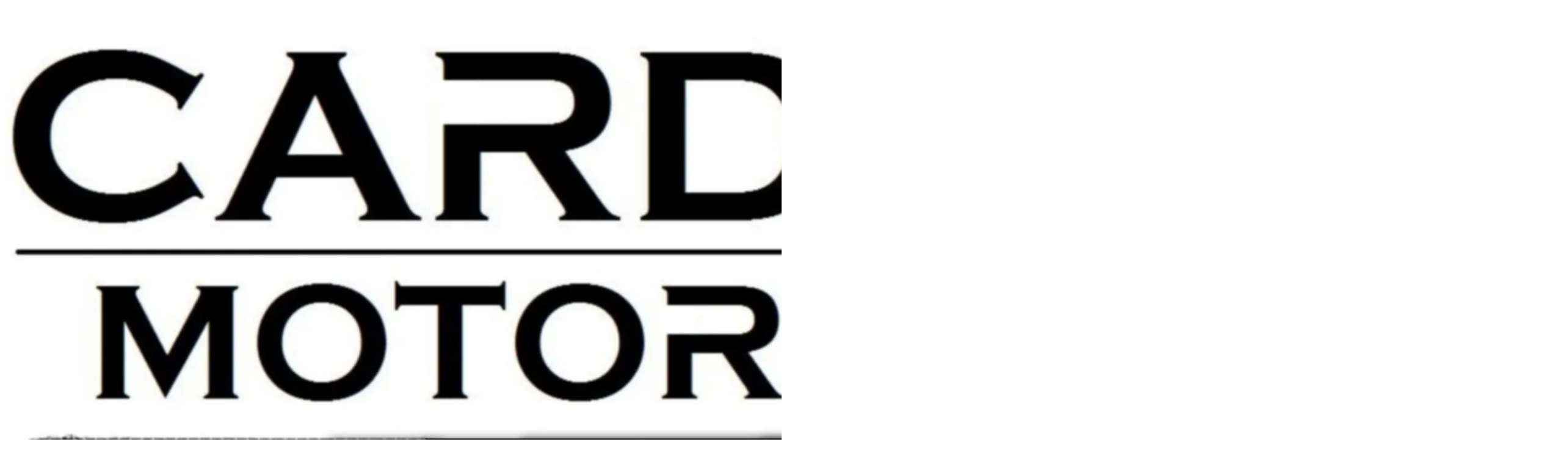

--- FILE ---
content_type: text/html; charset=UTF-8
request_url: https://www.cardevikmotorsport.com/
body_size: 28783
content:
<!doctype html>
<html lang="sv-SE">
<head>
<meta charset="UTF-8">
<meta name="viewport" content="width=device-width, initial-scale=1">
<link rel="profile" href="http://gmpg.org/xfn/11">
<link rel="pingback" href="https://www.cardevikmotorsport.com/xmlrpc.php">

<meta name='robots' content='index, follow, max-image-preview:large, max-snippet:-1, max-video-preview:-1' />
	<style>img:is([sizes="auto" i], [sizes^="auto," i]) { contain-intrinsic-size: 3000px 1500px }</style>
	<script>window._wca = window._wca || [];</script>

	<!-- This site is optimized with the Yoast SEO plugin v25.2 - https://yoast.com/wordpress/plugins/seo/ -->
	<title>Produkter - Cardevik Motorsport</title>
	<link rel="canonical" href="https://www.cardevikmotorsport.com/" />
	<link rel="next" href="https://www.cardevikmotorsport.com/page/2/" />
	<meta property="og:locale" content="sv_SE" />
	<meta property="og:type" content="website" />
	<meta property="og:title" content="Produkter - Cardevik Motorsport" />
	<meta property="og:description" content="Lagerrensning! Dags att skapa plats för 2026!Nya produkter i Outlet Motorsportprodukter på ett enklare sätt för den som tävlar, eller vill börja &nbsp; &nbsp;" />
	<meta property="og:url" content="https://www.cardevikmotorsport.com/" />
	<meta property="og:site_name" content="Cardevik Motorsport" />
	<meta property="article:publisher" content="https://www.facebook.com/cardevikmotorsport/" />
	<meta property="article:modified_time" content="2025-11-12T14:46:46+00:00" />
	<meta name="twitter:card" content="summary_large_image" />
	<script type="application/ld+json" class="yoast-schema-graph">{"@context":"https://schema.org","@graph":[{"@type":"WebPage","@id":"https://www.cardevikmotorsport.com/","url":"https://www.cardevikmotorsport.com/","name":"Produkter - Cardevik Motorsport","isPartOf":{"@id":"https://www.cardevikmotorsport.com/#website"},"about":{"@id":"https://www.cardevikmotorsport.com/#organization"},"primaryImageOfPage":{"@id":"https://www.cardevikmotorsport.com/#primaryimage"},"image":{"@id":"https://www.cardevikmotorsport.com/#primaryimage"},"thumbnailUrl":"https://i0.wp.com/www.cardevikmotorsport.com/wp-content/uploads/2021/01/gbk105704-06_1.jpg?fit=1000%2C800&ssl=1","datePublished":"2015-11-06T15:29:38+00:00","dateModified":"2025-11-12T14:46:46+00:00","breadcrumb":{"@id":"https://www.cardevikmotorsport.com/#breadcrumb"},"inLanguage":"sv-SE","potentialAction":[{"@type":"ReadAction","target":["https://www.cardevikmotorsport.com/"]}]},{"@type":"ImageObject","inLanguage":"sv-SE","@id":"https://www.cardevikmotorsport.com/#primaryimage","url":"https://i0.wp.com/www.cardevikmotorsport.com/wp-content/uploads/2021/01/gbk105704-06_1.jpg?fit=1000%2C800&ssl=1","contentUrl":"https://i0.wp.com/www.cardevikmotorsport.com/wp-content/uploads/2021/01/gbk105704-06_1.jpg?fit=1000%2C800&ssl=1","width":1000,"height":800},{"@type":"BreadcrumbList","@id":"https://www.cardevikmotorsport.com/#breadcrumb","itemListElement":[{"@type":"ListItem","position":1,"name":"Hem"}]},{"@type":"WebSite","@id":"https://www.cardevikmotorsport.com/#website","url":"https://www.cardevikmotorsport.com/","name":"Cardevik Motorsport","description":"Motorsport för alla","publisher":{"@id":"https://www.cardevikmotorsport.com/#organization"},"potentialAction":[{"@type":"SearchAction","target":{"@type":"EntryPoint","urlTemplate":"https://www.cardevikmotorsport.com/?s={search_term_string}"},"query-input":{"@type":"PropertyValueSpecification","valueRequired":true,"valueName":"search_term_string"}}],"inLanguage":"sv-SE"},{"@type":"Organization","@id":"https://www.cardevikmotorsport.com/#organization","name":"Cardevik Motorsport","url":"https://www.cardevikmotorsport.com/","logo":{"@type":"ImageObject","inLanguage":"sv-SE","@id":"https://www.cardevikmotorsport.com/#/schema/logo/image/","url":"https://i0.wp.com/www.cardevikmotorsport.com/wp-content/uploads/2016/01/cropped-ikontest.jpg?fit=512%2C512&ssl=1","contentUrl":"https://i0.wp.com/www.cardevikmotorsport.com/wp-content/uploads/2016/01/cropped-ikontest.jpg?fit=512%2C512&ssl=1","width":512,"height":512,"caption":"Cardevik Motorsport"},"image":{"@id":"https://www.cardevikmotorsport.com/#/schema/logo/image/"},"sameAs":["https://www.facebook.com/cardevikmotorsport/","https://www.instagram.com/cardevikmotorsport/","https://www.linkedin.com/company/cardevik-motorsport"]}]}</script>
	<meta name="google-site-verification" content="UOroILplYvV5g_tE9FADaRmdcK8j8Z4uLZG10BB028M" />
	<!-- / Yoast SEO plugin. -->


<link rel='dns-prefetch' href='//stats.wp.com' />
<link rel='dns-prefetch' href='//js.klarna.com' />
<link rel='dns-prefetch' href='//www.googletagmanager.com' />
<link rel='dns-prefetch' href='//fonts.googleapis.com' />
<link rel='dns-prefetch' href='//v0.wordpress.com' />
<link rel='preconnect' href='//i0.wp.com' />
<link rel="alternate" type="application/rss+xml" title="Cardevik Motorsport &raquo; Webbflöde" href="https://www.cardevikmotorsport.com/feed/" />
<link rel="alternate" type="application/rss+xml" title="Cardevik Motorsport &raquo; Kommentarsflöde" href="https://www.cardevikmotorsport.com/comments/feed/" />
<link rel="alternate" type="application/rss+xml" title="Webbflöde för Cardevik Motorsport &raquo; Produkter" href="https://www.cardevikmotorsport.com/butik/feed/" />
<script>
window._wpemojiSettings = {"baseUrl":"https:\/\/s.w.org\/images\/core\/emoji\/16.0.1\/72x72\/","ext":".png","svgUrl":"https:\/\/s.w.org\/images\/core\/emoji\/16.0.1\/svg\/","svgExt":".svg","source":{"concatemoji":"https:\/\/www.cardevikmotorsport.com\/wp-includes\/js\/wp-emoji-release.min.js?ver=6.8.3"}};
/*! This file is auto-generated */
!function(s,n){var o,i,e;function c(e){try{var t={supportTests:e,timestamp:(new Date).valueOf()};sessionStorage.setItem(o,JSON.stringify(t))}catch(e){}}function p(e,t,n){e.clearRect(0,0,e.canvas.width,e.canvas.height),e.fillText(t,0,0);var t=new Uint32Array(e.getImageData(0,0,e.canvas.width,e.canvas.height).data),a=(e.clearRect(0,0,e.canvas.width,e.canvas.height),e.fillText(n,0,0),new Uint32Array(e.getImageData(0,0,e.canvas.width,e.canvas.height).data));return t.every(function(e,t){return e===a[t]})}function u(e,t){e.clearRect(0,0,e.canvas.width,e.canvas.height),e.fillText(t,0,0);for(var n=e.getImageData(16,16,1,1),a=0;a<n.data.length;a++)if(0!==n.data[a])return!1;return!0}function f(e,t,n,a){switch(t){case"flag":return n(e,"\ud83c\udff3\ufe0f\u200d\u26a7\ufe0f","\ud83c\udff3\ufe0f\u200b\u26a7\ufe0f")?!1:!n(e,"\ud83c\udde8\ud83c\uddf6","\ud83c\udde8\u200b\ud83c\uddf6")&&!n(e,"\ud83c\udff4\udb40\udc67\udb40\udc62\udb40\udc65\udb40\udc6e\udb40\udc67\udb40\udc7f","\ud83c\udff4\u200b\udb40\udc67\u200b\udb40\udc62\u200b\udb40\udc65\u200b\udb40\udc6e\u200b\udb40\udc67\u200b\udb40\udc7f");case"emoji":return!a(e,"\ud83e\udedf")}return!1}function g(e,t,n,a){var r="undefined"!=typeof WorkerGlobalScope&&self instanceof WorkerGlobalScope?new OffscreenCanvas(300,150):s.createElement("canvas"),o=r.getContext("2d",{willReadFrequently:!0}),i=(o.textBaseline="top",o.font="600 32px Arial",{});return e.forEach(function(e){i[e]=t(o,e,n,a)}),i}function t(e){var t=s.createElement("script");t.src=e,t.defer=!0,s.head.appendChild(t)}"undefined"!=typeof Promise&&(o="wpEmojiSettingsSupports",i=["flag","emoji"],n.supports={everything:!0,everythingExceptFlag:!0},e=new Promise(function(e){s.addEventListener("DOMContentLoaded",e,{once:!0})}),new Promise(function(t){var n=function(){try{var e=JSON.parse(sessionStorage.getItem(o));if("object"==typeof e&&"number"==typeof e.timestamp&&(new Date).valueOf()<e.timestamp+604800&&"object"==typeof e.supportTests)return e.supportTests}catch(e){}return null}();if(!n){if("undefined"!=typeof Worker&&"undefined"!=typeof OffscreenCanvas&&"undefined"!=typeof URL&&URL.createObjectURL&&"undefined"!=typeof Blob)try{var e="postMessage("+g.toString()+"("+[JSON.stringify(i),f.toString(),p.toString(),u.toString()].join(",")+"));",a=new Blob([e],{type:"text/javascript"}),r=new Worker(URL.createObjectURL(a),{name:"wpTestEmojiSupports"});return void(r.onmessage=function(e){c(n=e.data),r.terminate(),t(n)})}catch(e){}c(n=g(i,f,p,u))}t(n)}).then(function(e){for(var t in e)n.supports[t]=e[t],n.supports.everything=n.supports.everything&&n.supports[t],"flag"!==t&&(n.supports.everythingExceptFlag=n.supports.everythingExceptFlag&&n.supports[t]);n.supports.everythingExceptFlag=n.supports.everythingExceptFlag&&!n.supports.flag,n.DOMReady=!1,n.readyCallback=function(){n.DOMReady=!0}}).then(function(){return e}).then(function(){var e;n.supports.everything||(n.readyCallback(),(e=n.source||{}).concatemoji?t(e.concatemoji):e.wpemoji&&e.twemoji&&(t(e.twemoji),t(e.wpemoji)))}))}((window,document),window._wpemojiSettings);
</script>
<style id='wp-emoji-styles-inline-css'>

	img.wp-smiley, img.emoji {
		display: inline !important;
		border: none !important;
		box-shadow: none !important;
		height: 1em !important;
		width: 1em !important;
		margin: 0 0.07em !important;
		vertical-align: -0.1em !important;
		background: none !important;
		padding: 0 !important;
	}
</style>
<link rel='stylesheet' id='wp-block-library-css' href='https://www.cardevikmotorsport.com/wp-includes/css/dist/block-library/style.min.css?ver=6.8.3' media='all' />
<style id='wp-block-library-theme-inline-css'>
.wp-block-audio :where(figcaption){color:#555;font-size:13px;text-align:center}.is-dark-theme .wp-block-audio :where(figcaption){color:#ffffffa6}.wp-block-audio{margin:0 0 1em}.wp-block-code{border:1px solid #ccc;border-radius:4px;font-family:Menlo,Consolas,monaco,monospace;padding:.8em 1em}.wp-block-embed :where(figcaption){color:#555;font-size:13px;text-align:center}.is-dark-theme .wp-block-embed :where(figcaption){color:#ffffffa6}.wp-block-embed{margin:0 0 1em}.blocks-gallery-caption{color:#555;font-size:13px;text-align:center}.is-dark-theme .blocks-gallery-caption{color:#ffffffa6}:root :where(.wp-block-image figcaption){color:#555;font-size:13px;text-align:center}.is-dark-theme :root :where(.wp-block-image figcaption){color:#ffffffa6}.wp-block-image{margin:0 0 1em}.wp-block-pullquote{border-bottom:4px solid;border-top:4px solid;color:currentColor;margin-bottom:1.75em}.wp-block-pullquote cite,.wp-block-pullquote footer,.wp-block-pullquote__citation{color:currentColor;font-size:.8125em;font-style:normal;text-transform:uppercase}.wp-block-quote{border-left:.25em solid;margin:0 0 1.75em;padding-left:1em}.wp-block-quote cite,.wp-block-quote footer{color:currentColor;font-size:.8125em;font-style:normal;position:relative}.wp-block-quote:where(.has-text-align-right){border-left:none;border-right:.25em solid;padding-left:0;padding-right:1em}.wp-block-quote:where(.has-text-align-center){border:none;padding-left:0}.wp-block-quote.is-large,.wp-block-quote.is-style-large,.wp-block-quote:where(.is-style-plain){border:none}.wp-block-search .wp-block-search__label{font-weight:700}.wp-block-search__button{border:1px solid #ccc;padding:.375em .625em}:where(.wp-block-group.has-background){padding:1.25em 2.375em}.wp-block-separator.has-css-opacity{opacity:.4}.wp-block-separator{border:none;border-bottom:2px solid;margin-left:auto;margin-right:auto}.wp-block-separator.has-alpha-channel-opacity{opacity:1}.wp-block-separator:not(.is-style-wide):not(.is-style-dots){width:100px}.wp-block-separator.has-background:not(.is-style-dots){border-bottom:none;height:1px}.wp-block-separator.has-background:not(.is-style-wide):not(.is-style-dots){height:2px}.wp-block-table{margin:0 0 1em}.wp-block-table td,.wp-block-table th{word-break:normal}.wp-block-table :where(figcaption){color:#555;font-size:13px;text-align:center}.is-dark-theme .wp-block-table :where(figcaption){color:#ffffffa6}.wp-block-video :where(figcaption){color:#555;font-size:13px;text-align:center}.is-dark-theme .wp-block-video :where(figcaption){color:#ffffffa6}.wp-block-video{margin:0 0 1em}:root :where(.wp-block-template-part.has-background){margin-bottom:0;margin-top:0;padding:1.25em 2.375em}
</style>
<style id='classic-theme-styles-inline-css'>
/*! This file is auto-generated */
.wp-block-button__link{color:#fff;background-color:#32373c;border-radius:9999px;box-shadow:none;text-decoration:none;padding:calc(.667em + 2px) calc(1.333em + 2px);font-size:1.125em}.wp-block-file__button{background:#32373c;color:#fff;text-decoration:none}
</style>
<link rel='stylesheet' id='mediaelement-css' href='https://www.cardevikmotorsport.com/wp-includes/js/mediaelement/mediaelementplayer-legacy.min.css?ver=4.2.17' media='all' />
<link rel='stylesheet' id='wp-mediaelement-css' href='https://www.cardevikmotorsport.com/wp-includes/js/mediaelement/wp-mediaelement.min.css?ver=6.8.3' media='all' />
<style id='jetpack-sharing-buttons-style-inline-css'>
.jetpack-sharing-buttons__services-list{display:flex;flex-direction:row;flex-wrap:wrap;gap:0;list-style-type:none;margin:5px;padding:0}.jetpack-sharing-buttons__services-list.has-small-icon-size{font-size:12px}.jetpack-sharing-buttons__services-list.has-normal-icon-size{font-size:16px}.jetpack-sharing-buttons__services-list.has-large-icon-size{font-size:24px}.jetpack-sharing-buttons__services-list.has-huge-icon-size{font-size:36px}@media print{.jetpack-sharing-buttons__services-list{display:none!important}}.editor-styles-wrapper .wp-block-jetpack-sharing-buttons{gap:0;padding-inline-start:0}ul.jetpack-sharing-buttons__services-list.has-background{padding:1.25em 2.375em}
</style>
<link rel='stylesheet' id='storefront-gutenberg-blocks-css' href='https://usercontent.one/wp/www.cardevikmotorsport.com/wp-content/themes/storefront/assets/css/base/gutenberg-blocks.css?ver=4.6.1&media=1745271312' media='all' />
<style id='storefront-gutenberg-blocks-inline-css'>

				.wp-block-button__link:not(.has-text-color) {
					color: #333333;
				}

				.wp-block-button__link:not(.has-text-color):hover,
				.wp-block-button__link:not(.has-text-color):focus,
				.wp-block-button__link:not(.has-text-color):active {
					color: #333333;
				}

				.wp-block-button__link:not(.has-background) {
					background-color: #919da3;
				}

				.wp-block-button__link:not(.has-background):hover,
				.wp-block-button__link:not(.has-background):focus,
				.wp-block-button__link:not(.has-background):active {
					border-color: #78848a;
					background-color: #78848a;
				}

				.wc-block-grid__products .wc-block-grid__product .wp-block-button__link {
					background-color: #919da3;
					border-color: #919da3;
					color: #333333;
				}

				.wp-block-quote footer,
				.wp-block-quote cite,
				.wp-block-quote__citation {
					color: #6d6d6d;
				}

				.wp-block-pullquote cite,
				.wp-block-pullquote footer,
				.wp-block-pullquote__citation {
					color: #6d6d6d;
				}

				.wp-block-image figcaption {
					color: #6d6d6d;
				}

				.wp-block-separator.is-style-dots::before {
					color: #3a67aa;
				}

				.wp-block-file a.wp-block-file__button {
					color: #333333;
					background-color: #919da3;
					border-color: #919da3;
				}

				.wp-block-file a.wp-block-file__button:hover,
				.wp-block-file a.wp-block-file__button:focus,
				.wp-block-file a.wp-block-file__button:active {
					color: #333333;
					background-color: #78848a;
				}

				.wp-block-code,
				.wp-block-preformatted pre {
					color: #6d6d6d;
				}

				.wp-block-table:not( .has-background ):not( .is-style-stripes ) tbody tr:nth-child(2n) td {
					background-color: #e8e8e8;
				}

				.wp-block-cover .wp-block-cover__inner-container h1:not(.has-text-color),
				.wp-block-cover .wp-block-cover__inner-container h2:not(.has-text-color),
				.wp-block-cover .wp-block-cover__inner-container h3:not(.has-text-color),
				.wp-block-cover .wp-block-cover__inner-container h4:not(.has-text-color),
				.wp-block-cover .wp-block-cover__inner-container h5:not(.has-text-color),
				.wp-block-cover .wp-block-cover__inner-container h6:not(.has-text-color) {
					color: #000000;
				}

				.wc-block-components-price-slider__range-input-progress,
				.rtl .wc-block-components-price-slider__range-input-progress {
					--range-color: #1b3ff7;
				}

				/* Target only IE11 */
				@media all and (-ms-high-contrast: none), (-ms-high-contrast: active) {
					.wc-block-components-price-slider__range-input-progress {
						background: #1b3ff7;
					}
				}

				.wc-block-components-button:not(.is-link) {
					background-color: #8a82dd;
					color: #ffffff;
				}

				.wc-block-components-button:not(.is-link):hover,
				.wc-block-components-button:not(.is-link):focus,
				.wc-block-components-button:not(.is-link):active {
					background-color: #7169c4;
					color: #ffffff;
				}

				.wc-block-components-button:not(.is-link):disabled {
					background-color: #8a82dd;
					color: #ffffff;
				}

				.wc-block-cart__submit-container {
					background-color: #eaeaea;
				}

				.wc-block-cart__submit-container::before {
					color: rgba(199,199,199,0.5);
				}

				.wc-block-components-order-summary-item__quantity {
					background-color: #eaeaea;
					border-color: #6d6d6d;
					box-shadow: 0 0 0 2px #eaeaea;
					color: #6d6d6d;
				}
			
</style>
<style id='global-styles-inline-css'>
:root{--wp--preset--aspect-ratio--square: 1;--wp--preset--aspect-ratio--4-3: 4/3;--wp--preset--aspect-ratio--3-4: 3/4;--wp--preset--aspect-ratio--3-2: 3/2;--wp--preset--aspect-ratio--2-3: 2/3;--wp--preset--aspect-ratio--16-9: 16/9;--wp--preset--aspect-ratio--9-16: 9/16;--wp--preset--color--black: #000000;--wp--preset--color--cyan-bluish-gray: #abb8c3;--wp--preset--color--white: #ffffff;--wp--preset--color--pale-pink: #f78da7;--wp--preset--color--vivid-red: #cf2e2e;--wp--preset--color--luminous-vivid-orange: #ff6900;--wp--preset--color--luminous-vivid-amber: #fcb900;--wp--preset--color--light-green-cyan: #7bdcb5;--wp--preset--color--vivid-green-cyan: #00d084;--wp--preset--color--pale-cyan-blue: #8ed1fc;--wp--preset--color--vivid-cyan-blue: #0693e3;--wp--preset--color--vivid-purple: #9b51e0;--wp--preset--gradient--vivid-cyan-blue-to-vivid-purple: linear-gradient(135deg,rgba(6,147,227,1) 0%,rgb(155,81,224) 100%);--wp--preset--gradient--light-green-cyan-to-vivid-green-cyan: linear-gradient(135deg,rgb(122,220,180) 0%,rgb(0,208,130) 100%);--wp--preset--gradient--luminous-vivid-amber-to-luminous-vivid-orange: linear-gradient(135deg,rgba(252,185,0,1) 0%,rgba(255,105,0,1) 100%);--wp--preset--gradient--luminous-vivid-orange-to-vivid-red: linear-gradient(135deg,rgba(255,105,0,1) 0%,rgb(207,46,46) 100%);--wp--preset--gradient--very-light-gray-to-cyan-bluish-gray: linear-gradient(135deg,rgb(238,238,238) 0%,rgb(169,184,195) 100%);--wp--preset--gradient--cool-to-warm-spectrum: linear-gradient(135deg,rgb(74,234,220) 0%,rgb(151,120,209) 20%,rgb(207,42,186) 40%,rgb(238,44,130) 60%,rgb(251,105,98) 80%,rgb(254,248,76) 100%);--wp--preset--gradient--blush-light-purple: linear-gradient(135deg,rgb(255,206,236) 0%,rgb(152,150,240) 100%);--wp--preset--gradient--blush-bordeaux: linear-gradient(135deg,rgb(254,205,165) 0%,rgb(254,45,45) 50%,rgb(107,0,62) 100%);--wp--preset--gradient--luminous-dusk: linear-gradient(135deg,rgb(255,203,112) 0%,rgb(199,81,192) 50%,rgb(65,88,208) 100%);--wp--preset--gradient--pale-ocean: linear-gradient(135deg,rgb(255,245,203) 0%,rgb(182,227,212) 50%,rgb(51,167,181) 100%);--wp--preset--gradient--electric-grass: linear-gradient(135deg,rgb(202,248,128) 0%,rgb(113,206,126) 100%);--wp--preset--gradient--midnight: linear-gradient(135deg,rgb(2,3,129) 0%,rgb(40,116,252) 100%);--wp--preset--font-size--small: 14px;--wp--preset--font-size--medium: 23px;--wp--preset--font-size--large: 26px;--wp--preset--font-size--x-large: 42px;--wp--preset--font-size--normal: 16px;--wp--preset--font-size--huge: 37px;--wp--preset--spacing--20: 0.44rem;--wp--preset--spacing--30: 0.67rem;--wp--preset--spacing--40: 1rem;--wp--preset--spacing--50: 1.5rem;--wp--preset--spacing--60: 2.25rem;--wp--preset--spacing--70: 3.38rem;--wp--preset--spacing--80: 5.06rem;--wp--preset--shadow--natural: 6px 6px 9px rgba(0, 0, 0, 0.2);--wp--preset--shadow--deep: 12px 12px 50px rgba(0, 0, 0, 0.4);--wp--preset--shadow--sharp: 6px 6px 0px rgba(0, 0, 0, 0.2);--wp--preset--shadow--outlined: 6px 6px 0px -3px rgba(255, 255, 255, 1), 6px 6px rgba(0, 0, 0, 1);--wp--preset--shadow--crisp: 6px 6px 0px rgba(0, 0, 0, 1);}:root :where(.is-layout-flow) > :first-child{margin-block-start: 0;}:root :where(.is-layout-flow) > :last-child{margin-block-end: 0;}:root :where(.is-layout-flow) > *{margin-block-start: 24px;margin-block-end: 0;}:root :where(.is-layout-constrained) > :first-child{margin-block-start: 0;}:root :where(.is-layout-constrained) > :last-child{margin-block-end: 0;}:root :where(.is-layout-constrained) > *{margin-block-start: 24px;margin-block-end: 0;}:root :where(.is-layout-flex){gap: 24px;}:root :where(.is-layout-grid){gap: 24px;}body .is-layout-flex{display: flex;}.is-layout-flex{flex-wrap: wrap;align-items: center;}.is-layout-flex > :is(*, div){margin: 0;}body .is-layout-grid{display: grid;}.is-layout-grid > :is(*, div){margin: 0;}.has-black-color{color: var(--wp--preset--color--black) !important;}.has-cyan-bluish-gray-color{color: var(--wp--preset--color--cyan-bluish-gray) !important;}.has-white-color{color: var(--wp--preset--color--white) !important;}.has-pale-pink-color{color: var(--wp--preset--color--pale-pink) !important;}.has-vivid-red-color{color: var(--wp--preset--color--vivid-red) !important;}.has-luminous-vivid-orange-color{color: var(--wp--preset--color--luminous-vivid-orange) !important;}.has-luminous-vivid-amber-color{color: var(--wp--preset--color--luminous-vivid-amber) !important;}.has-light-green-cyan-color{color: var(--wp--preset--color--light-green-cyan) !important;}.has-vivid-green-cyan-color{color: var(--wp--preset--color--vivid-green-cyan) !important;}.has-pale-cyan-blue-color{color: var(--wp--preset--color--pale-cyan-blue) !important;}.has-vivid-cyan-blue-color{color: var(--wp--preset--color--vivid-cyan-blue) !important;}.has-vivid-purple-color{color: var(--wp--preset--color--vivid-purple) !important;}.has-black-background-color{background-color: var(--wp--preset--color--black) !important;}.has-cyan-bluish-gray-background-color{background-color: var(--wp--preset--color--cyan-bluish-gray) !important;}.has-white-background-color{background-color: var(--wp--preset--color--white) !important;}.has-pale-pink-background-color{background-color: var(--wp--preset--color--pale-pink) !important;}.has-vivid-red-background-color{background-color: var(--wp--preset--color--vivid-red) !important;}.has-luminous-vivid-orange-background-color{background-color: var(--wp--preset--color--luminous-vivid-orange) !important;}.has-luminous-vivid-amber-background-color{background-color: var(--wp--preset--color--luminous-vivid-amber) !important;}.has-light-green-cyan-background-color{background-color: var(--wp--preset--color--light-green-cyan) !important;}.has-vivid-green-cyan-background-color{background-color: var(--wp--preset--color--vivid-green-cyan) !important;}.has-pale-cyan-blue-background-color{background-color: var(--wp--preset--color--pale-cyan-blue) !important;}.has-vivid-cyan-blue-background-color{background-color: var(--wp--preset--color--vivid-cyan-blue) !important;}.has-vivid-purple-background-color{background-color: var(--wp--preset--color--vivid-purple) !important;}.has-black-border-color{border-color: var(--wp--preset--color--black) !important;}.has-cyan-bluish-gray-border-color{border-color: var(--wp--preset--color--cyan-bluish-gray) !important;}.has-white-border-color{border-color: var(--wp--preset--color--white) !important;}.has-pale-pink-border-color{border-color: var(--wp--preset--color--pale-pink) !important;}.has-vivid-red-border-color{border-color: var(--wp--preset--color--vivid-red) !important;}.has-luminous-vivid-orange-border-color{border-color: var(--wp--preset--color--luminous-vivid-orange) !important;}.has-luminous-vivid-amber-border-color{border-color: var(--wp--preset--color--luminous-vivid-amber) !important;}.has-light-green-cyan-border-color{border-color: var(--wp--preset--color--light-green-cyan) !important;}.has-vivid-green-cyan-border-color{border-color: var(--wp--preset--color--vivid-green-cyan) !important;}.has-pale-cyan-blue-border-color{border-color: var(--wp--preset--color--pale-cyan-blue) !important;}.has-vivid-cyan-blue-border-color{border-color: var(--wp--preset--color--vivid-cyan-blue) !important;}.has-vivid-purple-border-color{border-color: var(--wp--preset--color--vivid-purple) !important;}.has-vivid-cyan-blue-to-vivid-purple-gradient-background{background: var(--wp--preset--gradient--vivid-cyan-blue-to-vivid-purple) !important;}.has-light-green-cyan-to-vivid-green-cyan-gradient-background{background: var(--wp--preset--gradient--light-green-cyan-to-vivid-green-cyan) !important;}.has-luminous-vivid-amber-to-luminous-vivid-orange-gradient-background{background: var(--wp--preset--gradient--luminous-vivid-amber-to-luminous-vivid-orange) !important;}.has-luminous-vivid-orange-to-vivid-red-gradient-background{background: var(--wp--preset--gradient--luminous-vivid-orange-to-vivid-red) !important;}.has-very-light-gray-to-cyan-bluish-gray-gradient-background{background: var(--wp--preset--gradient--very-light-gray-to-cyan-bluish-gray) !important;}.has-cool-to-warm-spectrum-gradient-background{background: var(--wp--preset--gradient--cool-to-warm-spectrum) !important;}.has-blush-light-purple-gradient-background{background: var(--wp--preset--gradient--blush-light-purple) !important;}.has-blush-bordeaux-gradient-background{background: var(--wp--preset--gradient--blush-bordeaux) !important;}.has-luminous-dusk-gradient-background{background: var(--wp--preset--gradient--luminous-dusk) !important;}.has-pale-ocean-gradient-background{background: var(--wp--preset--gradient--pale-ocean) !important;}.has-electric-grass-gradient-background{background: var(--wp--preset--gradient--electric-grass) !important;}.has-midnight-gradient-background{background: var(--wp--preset--gradient--midnight) !important;}.has-small-font-size{font-size: var(--wp--preset--font-size--small) !important;}.has-medium-font-size{font-size: var(--wp--preset--font-size--medium) !important;}.has-large-font-size{font-size: var(--wp--preset--font-size--large) !important;}.has-x-large-font-size{font-size: var(--wp--preset--font-size--x-large) !important;}
:root :where(.wp-block-pullquote){font-size: 1.5em;line-height: 1.6;}
</style>
<link rel='stylesheet' id='fraktjakt_css-css' href='https://usercontent.one/wp/www.cardevikmotorsport.com/wp-content/plugins/fraktjakt-shipping-for-woocommerce/css/style.css?ver=1.0.6&media=1745271312' media='all' />
<link rel='stylesheet' id='oc_cb_css_fr-css' href='https://usercontent.one/wp/www.cardevikmotorsport.com/wp-content/plugins/onecom-themes-plugins/assets/min-css/cookie-banner-frontend.min.css?ver=5.0.1&media=1745271312' media='all' />
<style id='woocommerce-inline-inline-css'>
.woocommerce form .form-row .required { visibility: visible; }
</style>
<link rel='stylesheet' id='brands-styles-css' href='https://usercontent.one/wp/www.cardevikmotorsport.com/wp-content/plugins/woocommerce/assets/css/brands.css?ver=9.8.6&media=1745271312' media='all' />
<link rel='stylesheet' id='chld_thm_cfg_parent-css' href='https://usercontent.one/wp/www.cardevikmotorsport.com/wp-content/themes/storefront/style.css?ver=6.8.3&media=1745271312' media='all' />
<link rel='stylesheet' id='storefront-style-css' href='https://usercontent.one/wp/www.cardevikmotorsport.com/wp-content/themes/storefront/style.css?ver=4.6.1&media=1745271312' media='all' />
<style id='storefront-style-inline-css'>

			.main-navigation ul li a,
			.site-title a,
			ul.menu li a,
			.site-branding h1 a,
			button.menu-toggle,
			button.menu-toggle:hover,
			.handheld-navigation .dropdown-toggle {
				color: #333333;
			}

			button.menu-toggle,
			button.menu-toggle:hover {
				border-color: #333333;
			}

			.main-navigation ul li a:hover,
			.main-navigation ul li:hover > a,
			.site-title a:hover,
			.site-header ul.menu li.current-menu-item > a {
				color: #747474;
			}

			table:not( .has-background ) th {
				background-color: #e3e3e3;
			}

			table:not( .has-background ) tbody td {
				background-color: #e8e8e8;
			}

			table:not( .has-background ) tbody tr:nth-child(2n) td,
			fieldset,
			fieldset legend {
				background-color: #e6e6e6;
			}

			.site-header,
			.secondary-navigation ul ul,
			.main-navigation ul.menu > li.menu-item-has-children:after,
			.secondary-navigation ul.menu ul,
			.storefront-handheld-footer-bar,
			.storefront-handheld-footer-bar ul li > a,
			.storefront-handheld-footer-bar ul li.search .site-search,
			button.menu-toggle,
			button.menu-toggle:hover {
				background-color: #ffffff;
			}

			p.site-description,
			.site-header,
			.storefront-handheld-footer-bar {
				color: #404040;
			}

			button.menu-toggle:after,
			button.menu-toggle:before,
			button.menu-toggle span:before {
				background-color: #333333;
			}

			h1, h2, h3, h4, h5, h6, .wc-block-grid__product-title {
				color: #3a67aa;
			}

			.widget h1 {
				border-bottom-color: #3a67aa;
			}

			body,
			.secondary-navigation a {
				color: #6d6d6d;
			}

			.widget-area .widget a,
			.hentry .entry-header .posted-on a,
			.hentry .entry-header .post-author a,
			.hentry .entry-header .post-comments a,
			.hentry .entry-header .byline a {
				color: #727272;
			}

			a {
				color: #1b3ff7;
			}

			a:focus,
			button:focus,
			.button.alt:focus,
			input:focus,
			textarea:focus,
			input[type="button"]:focus,
			input[type="reset"]:focus,
			input[type="submit"]:focus,
			input[type="email"]:focus,
			input[type="tel"]:focus,
			input[type="url"]:focus,
			input[type="password"]:focus,
			input[type="search"]:focus {
				outline-color: #1b3ff7;
			}

			button, input[type="button"], input[type="reset"], input[type="submit"], .button, .widget a.button {
				background-color: #919da3;
				border-color: #919da3;
				color: #333333;
			}

			button:hover, input[type="button"]:hover, input[type="reset"]:hover, input[type="submit"]:hover, .button:hover, .widget a.button:hover {
				background-color: #78848a;
				border-color: #78848a;
				color: #333333;
			}

			button.alt, input[type="button"].alt, input[type="reset"].alt, input[type="submit"].alt, .button.alt, .widget-area .widget a.button.alt {
				background-color: #8a82dd;
				border-color: #8a82dd;
				color: #ffffff;
			}

			button.alt:hover, input[type="button"].alt:hover, input[type="reset"].alt:hover, input[type="submit"].alt:hover, .button.alt:hover, .widget-area .widget a.button.alt:hover {
				background-color: #7169c4;
				border-color: #7169c4;
				color: #ffffff;
			}

			.pagination .page-numbers li .page-numbers.current {
				background-color: #d1d1d1;
				color: #636363;
			}

			#comments .comment-list .comment-content .comment-text {
				background-color: #e3e3e3;
			}

			.site-footer {
				background-color: #f0f0f0;
				color: #6d6d6d;
			}

			.site-footer a:not(.button):not(.components-button) {
				color: #90bbf4;
			}

			.site-footer .storefront-handheld-footer-bar a:not(.button):not(.components-button) {
				color: #333333;
			}

			.site-footer h1, .site-footer h2, .site-footer h3, .site-footer h4, .site-footer h5, .site-footer h6, .site-footer .widget .widget-title, .site-footer .widget .widgettitle {
				color: #333333;
			}

			.page-template-template-homepage.has-post-thumbnail .type-page.has-post-thumbnail .entry-title {
				color: #000000;
			}

			.page-template-template-homepage.has-post-thumbnail .type-page.has-post-thumbnail .entry-content {
				color: #000000;
			}

			@media screen and ( min-width: 768px ) {
				.secondary-navigation ul.menu a:hover {
					color: #595959;
				}

				.secondary-navigation ul.menu a {
					color: #404040;
				}

				.main-navigation ul.menu ul.sub-menu,
				.main-navigation ul.nav-menu ul.children {
					background-color: #f0f0f0;
				}

				.site-header {
					border-bottom-color: #f0f0f0;
				}
			}
</style>
<link rel='stylesheet' id='storefront-icons-css' href='https://usercontent.one/wp/www.cardevikmotorsport.com/wp-content/themes/storefront/assets/css/base/icons.css?ver=4.6.1&media=1745271312' media='all' />
<link rel='stylesheet' id='storefront-fonts-css' href='https://fonts.googleapis.com/css?family=Source+Sans+Pro%3A400%2C300%2C300italic%2C400italic%2C600%2C700%2C900&#038;subset=latin%2Clatin-ext&#038;ver=4.6.1' media='all' />
<link rel='stylesheet' id='storefront-jetpack-widgets-css' href='https://usercontent.one/wp/www.cardevikmotorsport.com/wp-content/themes/storefront/assets/css/jetpack/widgets.css?ver=4.6.1&media=1745271312' media='all' />
<link rel='stylesheet' id='pscrollbar-css' href='https://usercontent.one/wp/www.cardevikmotorsport.com/wp-content/plugins/quadmenu/assets/frontend/pscrollbar/perfect-scrollbar.min.css?ver=3.2.3&media=1745271312' media='all' />
<link rel='stylesheet' id='owlcarousel-css' href='https://usercontent.one/wp/www.cardevikmotorsport.com/wp-content/plugins/quadmenu/assets/frontend/owlcarousel/owl.carousel.min.css?ver=3.2.3&media=1745271312' media='all' />
<link rel='stylesheet' id='quadmenu-normalize-css' href='https://usercontent.one/wp/www.cardevikmotorsport.com/wp-content/plugins/quadmenu/assets/frontend/css/quadmenu-normalize.css?ver=3.2.3&media=1745271312' media='all' />
<link rel='stylesheet' id='quadmenu-widgets-css' href='https://usercontent.one/wp/www.cardevikmotorsport.com/wp-content/uploads/storefront-child/quadmenu-widgets.css?ver=1.0.1449305471&media=1745271312' media='all' />
<link rel='stylesheet' id='quadmenu-css' href='https://usercontent.one/wp/www.cardevikmotorsport.com/wp-content/plugins/quadmenu/build/frontend/style.css?ver=3.2.3&media=1745271312' media='all' />
<link rel='stylesheet' id='quadmenu-locations-css' href='https://usercontent.one/wp/www.cardevikmotorsport.com/wp-content/uploads/storefront-child/quadmenu-locations.css?ver=1.0.1449305471&media=1745271312' media='all' />
<link rel='stylesheet' id='dashicons-css' href='https://www.cardevikmotorsport.com/wp-includes/css/dashicons.min.css?ver=6.8.3' media='all' />
<style id='jetpack_facebook_likebox-inline-css'>
.widget_facebook_likebox {
	overflow: hidden;
}

</style>
<link rel='stylesheet' id='storefront-woocommerce-style-css' href='https://usercontent.one/wp/www.cardevikmotorsport.com/wp-content/themes/storefront/assets/css/woocommerce/woocommerce.css?ver=4.6.1&media=1745271312' media='all' />
<style id='storefront-woocommerce-style-inline-css'>
@font-face {
				font-family: star;
				src: url(https://usercontent.one/wp/www.cardevikmotorsport.com/wp-content/plugins/woocommerce/assets/fonts/star.eot?media=1745271312);
				src:
					url(https://usercontent.one/wp/www.cardevikmotorsport.com/wp-content/plugins/woocommerce/assets/fonts/star.eot?media=1745271312?#iefix) format("embedded-opentype"),
					url(https://usercontent.one/wp/www.cardevikmotorsport.com/wp-content/plugins/woocommerce/assets/fonts/star.woff?media=1745271312) format("woff"),
					url(https://usercontent.one/wp/www.cardevikmotorsport.com/wp-content/plugins/woocommerce/assets/fonts/star.ttf?media=1745271312) format("truetype"),
					url(https://usercontent.one/wp/www.cardevikmotorsport.com/wp-content/plugins/woocommerce/assets/fonts/star.svg?media=1745271312#star) format("svg");
				font-weight: 400;
				font-style: normal;
			}
			@font-face {
				font-family: WooCommerce;
				src: url(https://usercontent.one/wp/www.cardevikmotorsport.com/wp-content/plugins/woocommerce/assets/fonts/WooCommerce.eot?media=1745271312);
				src:
					url(https://usercontent.one/wp/www.cardevikmotorsport.com/wp-content/plugins/woocommerce/assets/fonts/WooCommerce.eot?media=1745271312?#iefix) format("embedded-opentype"),
					url(https://usercontent.one/wp/www.cardevikmotorsport.com/wp-content/plugins/woocommerce/assets/fonts/WooCommerce.woff?media=1745271312) format("woff"),
					url(https://usercontent.one/wp/www.cardevikmotorsport.com/wp-content/plugins/woocommerce/assets/fonts/WooCommerce.ttf?media=1745271312) format("truetype"),
					url(https://usercontent.one/wp/www.cardevikmotorsport.com/wp-content/plugins/woocommerce/assets/fonts/WooCommerce.svg?media=1745271312#WooCommerce) format("svg");
				font-weight: 400;
				font-style: normal;
			}

			a.cart-contents,
			.site-header-cart .widget_shopping_cart a {
				color: #333333;
			}

			a.cart-contents:hover,
			.site-header-cart .widget_shopping_cart a:hover,
			.site-header-cart:hover > li > a {
				color: #747474;
			}

			table.cart td.product-remove,
			table.cart td.actions {
				border-top-color: #eaeaea;
			}

			.storefront-handheld-footer-bar ul li.cart .count {
				background-color: #333333;
				color: #ffffff;
				border-color: #ffffff;
			}

			.woocommerce-tabs ul.tabs li.active a,
			ul.products li.product .price,
			.onsale,
			.wc-block-grid__product-onsale,
			.widget_search form:before,
			.widget_product_search form:before {
				color: #6d6d6d;
			}

			.woocommerce-breadcrumb a,
			a.woocommerce-review-link,
			.product_meta a {
				color: #727272;
			}

			.wc-block-grid__product-onsale,
			.onsale {
				border-color: #6d6d6d;
			}

			.star-rating span:before,
			.quantity .plus, .quantity .minus,
			p.stars a:hover:after,
			p.stars a:after,
			.star-rating span:before,
			#payment .payment_methods li input[type=radio]:first-child:checked+label:before {
				color: #1b3ff7;
			}

			.widget_price_filter .ui-slider .ui-slider-range,
			.widget_price_filter .ui-slider .ui-slider-handle {
				background-color: #1b3ff7;
			}

			.order_details {
				background-color: #e3e3e3;
			}

			.order_details > li {
				border-bottom: 1px dotted #cecece;
			}

			.order_details:before,
			.order_details:after {
				background: -webkit-linear-gradient(transparent 0,transparent 0),-webkit-linear-gradient(135deg,#e3e3e3 33.33%,transparent 33.33%),-webkit-linear-gradient(45deg,#e3e3e3 33.33%,transparent 33.33%)
			}

			#order_review {
				background-color: #eaeaea;
			}

			#payment .payment_methods > li .payment_box,
			#payment .place-order {
				background-color: #e5e5e5;
			}

			#payment .payment_methods > li:not(.woocommerce-notice) {
				background-color: #e0e0e0;
			}

			#payment .payment_methods > li:not(.woocommerce-notice):hover {
				background-color: #dbdbdb;
			}

			.woocommerce-pagination .page-numbers li .page-numbers.current {
				background-color: #d1d1d1;
				color: #636363;
			}

			.wc-block-grid__product-onsale,
			.onsale,
			.woocommerce-pagination .page-numbers li .page-numbers:not(.current) {
				color: #6d6d6d;
			}

			p.stars a:before,
			p.stars a:hover~a:before,
			p.stars.selected a.active~a:before {
				color: #6d6d6d;
			}

			p.stars.selected a.active:before,
			p.stars:hover a:before,
			p.stars.selected a:not(.active):before,
			p.stars.selected a.active:before {
				color: #1b3ff7;
			}

			.single-product div.product .woocommerce-product-gallery .woocommerce-product-gallery__trigger {
				background-color: #919da3;
				color: #333333;
			}

			.single-product div.product .woocommerce-product-gallery .woocommerce-product-gallery__trigger:hover {
				background-color: #78848a;
				border-color: #78848a;
				color: #333333;
			}

			.button.added_to_cart:focus,
			.button.wc-forward:focus {
				outline-color: #1b3ff7;
			}

			.added_to_cart,
			.site-header-cart .widget_shopping_cart a.button,
			.wc-block-grid__products .wc-block-grid__product .wp-block-button__link {
				background-color: #919da3;
				border-color: #919da3;
				color: #333333;
			}

			.added_to_cart:hover,
			.site-header-cart .widget_shopping_cart a.button:hover,
			.wc-block-grid__products .wc-block-grid__product .wp-block-button__link:hover {
				background-color: #78848a;
				border-color: #78848a;
				color: #333333;
			}

			.added_to_cart.alt, .added_to_cart, .widget a.button.checkout {
				background-color: #8a82dd;
				border-color: #8a82dd;
				color: #ffffff;
			}

			.added_to_cart.alt:hover, .added_to_cart:hover, .widget a.button.checkout:hover {
				background-color: #7169c4;
				border-color: #7169c4;
				color: #ffffff;
			}

			.button.loading {
				color: #919da3;
			}

			.button.loading:hover {
				background-color: #919da3;
			}

			.button.loading:after {
				color: #333333;
			}

			@media screen and ( min-width: 768px ) {
				.site-header-cart .widget_shopping_cart,
				.site-header .product_list_widget li .quantity {
					color: #404040;
				}

				.site-header-cart .widget_shopping_cart .buttons,
				.site-header-cart .widget_shopping_cart .total {
					background-color: #f5f5f5;
				}

				.site-header-cart .widget_shopping_cart {
					background-color: #f0f0f0;
				}
			}
				.storefront-product-pagination a {
					color: #6d6d6d;
					background-color: #eaeaea;
				}
				.storefront-sticky-add-to-cart {
					color: #6d6d6d;
					background-color: #eaeaea;
				}

				.storefront-sticky-add-to-cart a:not(.button) {
					color: #333333;
				}
</style>
<link rel='stylesheet' id='storefront-child-style-css' href='https://usercontent.one/wp/www.cardevikmotorsport.com/wp-content/themes/storefront-child/style.css?ver=1.0.1449305471&media=1745271312' media='all' />
<link rel='stylesheet' id='storefront-woocommerce-brands-style-css' href='https://usercontent.one/wp/www.cardevikmotorsport.com/wp-content/themes/storefront/assets/css/woocommerce/extensions/brands.css?ver=4.6.1&media=1745271312' media='all' />
<script src="https://usercontent.one/wp/www.cardevikmotorsport.com/wp-content/plugins/css-hero/assets/js/prefixfree.min.js?ver=6.8.3&media=1745271312" id="prefixfree-js"></script>
<script src="https://www.cardevikmotorsport.com/wp-includes/js/jquery/jquery.min.js?ver=3.7.1" id="jquery-core-js"></script>
<script src="https://www.cardevikmotorsport.com/wp-includes/js/jquery/jquery-migrate.min.js?ver=3.4.1" id="jquery-migrate-js"></script>
<script src="https://usercontent.one/wp/www.cardevikmotorsport.com/wp-content/plugins/fraktjakt-shipping-for-woocommerce/js/scripts.js?ver=1.0.6&media=1745271312" id="fraktjakt_js-js"></script>
<script src="https://usercontent.one/wp/www.cardevikmotorsport.com/wp-content/plugins/woocommerce/assets/js/jquery-blockui/jquery.blockUI.min.js?ver=2.7.0-wc.9.8.6&media=1745271312" id="jquery-blockui-js" data-wp-strategy="defer"></script>
<script id="wc-add-to-cart-js-extra">
var wc_add_to_cart_params = {"ajax_url":"\/wp-admin\/admin-ajax.php","wc_ajax_url":"\/?wc-ajax=%%endpoint%%","i18n_view_cart":"Visa varukorg","cart_url":"https:\/\/www.cardevikmotorsport.com\/varukorg\/","is_cart":"","cart_redirect_after_add":"no"};
</script>
<script src="https://usercontent.one/wp/www.cardevikmotorsport.com/wp-content/plugins/woocommerce/assets/js/frontend/add-to-cart.min.js?ver=9.8.6&media=1745271312" id="wc-add-to-cart-js" defer data-wp-strategy="defer"></script>
<script src="https://usercontent.one/wp/www.cardevikmotorsport.com/wp-content/plugins/woocommerce/assets/js/js-cookie/js.cookie.min.js?ver=2.1.4-wc.9.8.6&media=1745271312" id="js-cookie-js" data-wp-strategy="defer"></script>
<script id="wc-cart-fragments-js-extra">
var wc_cart_fragments_params = {"ajax_url":"\/wp-admin\/admin-ajax.php","wc_ajax_url":"\/?wc-ajax=%%endpoint%%","cart_hash_key":"wc_cart_hash_c1c355e3ff5c031d41b3dd3daf0c53e0","fragment_name":"wc_fragments_c1c355e3ff5c031d41b3dd3daf0c53e0","request_timeout":"5000"};
</script>
<script src="https://usercontent.one/wp/www.cardevikmotorsport.com/wp-content/plugins/woocommerce/assets/js/frontend/cart-fragments.min.js?ver=9.8.6&media=1745271312" id="wc-cart-fragments-js" defer data-wp-strategy="defer"></script>
<script src="https://stats.wp.com/s-202604.js" id="woocommerce-analytics-js" defer data-wp-strategy="defer"></script>
<script id="siwk_script-js-extra">
var siwk_params = {"sign_in_from_popup_url":"\/?wc-ajax=siwk_sign_in_from_popup","sign_in_from_popup_nonce":"332fb696ec"};
</script>
<script src="https://usercontent.one/wp/www.cardevikmotorsport.com/wp-content/plugins/klarna-payments-for-woocommerce/dependencies/krokedil/sign-in-with-klarna/src/assets/js/siwk.js?ver=1.0.6&media=1745271312" id="siwk_script-js"></script>

<!-- Kodblock för ”Google-tagg (gtag.js)” tillagt av Site Kit -->
<!-- Kodblock för ”Google Analytics” tillagt av Site Kit -->
<script src="https://www.googletagmanager.com/gtag/js?id=GT-T9WGVXP" id="google_gtagjs-js" async></script>
<script id="google_gtagjs-js-after">
window.dataLayer = window.dataLayer || [];function gtag(){dataLayer.push(arguments);}
gtag("set","linker",{"domains":["www.cardevikmotorsport.com"]});
gtag("js", new Date());
gtag("set", "developer_id.dZTNiMT", true);
gtag("config", "GT-T9WGVXP");
 window._googlesitekit = window._googlesitekit || {}; window._googlesitekit.throttledEvents = []; window._googlesitekit.gtagEvent = (name, data) => { var key = JSON.stringify( { name, data } ); if ( !! window._googlesitekit.throttledEvents[ key ] ) { return; } window._googlesitekit.throttledEvents[ key ] = true; setTimeout( () => { delete window._googlesitekit.throttledEvents[ key ]; }, 5 ); gtag( "event", name, { ...data, event_source: "site-kit" } ); };
</script>
<link rel="https://api.w.org/" href="https://www.cardevikmotorsport.com/wp-json/" /><link rel="EditURI" type="application/rsd+xml" title="RSD" href="https://www.cardevikmotorsport.com/xmlrpc.php?rsd" />
<meta name="generator" content="WordPress 6.8.3" />
<meta name="generator" content="WooCommerce 9.8.6" />
<link rel='shortlink' href='https://wp.me/74Jbi' />
<!-- Start CSSHero.org Dynamic CSS & Fonts Loading -->
	 <link rel="stylesheet" type="text/css" media="all" href="https://www.cardevikmotorsport.com?wpcss_action=show_css" data-apply-prefixfree />
	 <link href='//fonts.googleapis.com/css?family=Roboto+Condensed%7CKarla%7CRock+Salt%7C' rel='stylesheet' type='text/css'> 	 <!-- End CSSHero.org Dynamic CSS & Fonts Loading -->    
	<meta name="generator" content="Site Kit by Google 1.170.0" /><style>[class*=" icon-oc-"],[class^=icon-oc-]{speak:none;font-style:normal;font-weight:400;font-variant:normal;text-transform:none;line-height:1;-webkit-font-smoothing:antialiased;-moz-osx-font-smoothing:grayscale}.icon-oc-one-com-white-32px-fill:before{content:"901"}.icon-oc-one-com:before{content:"900"}#one-com-icon,.toplevel_page_onecom-wp .wp-menu-image{speak:none;display:flex;align-items:center;justify-content:center;text-transform:none;line-height:1;-webkit-font-smoothing:antialiased;-moz-osx-font-smoothing:grayscale}.onecom-wp-admin-bar-item>a,.toplevel_page_onecom-wp>.wp-menu-name{font-size:16px;font-weight:400;line-height:1}.toplevel_page_onecom-wp>.wp-menu-name img{width:69px;height:9px;}.wp-submenu-wrap.wp-submenu>.wp-submenu-head>img{width:88px;height:auto}.onecom-wp-admin-bar-item>a img{height:7px!important}.onecom-wp-admin-bar-item>a img,.toplevel_page_onecom-wp>.wp-menu-name img{opacity:.8}.onecom-wp-admin-bar-item.hover>a img,.toplevel_page_onecom-wp.wp-has-current-submenu>.wp-menu-name img,li.opensub>a.toplevel_page_onecom-wp>.wp-menu-name img{opacity:1}#one-com-icon:before,.onecom-wp-admin-bar-item>a:before,.toplevel_page_onecom-wp>.wp-menu-image:before{content:'';position:static!important;background-color:rgba(240,245,250,.4);border-radius:102px;width:18px;height:18px;padding:0!important}.onecom-wp-admin-bar-item>a:before{width:14px;height:14px}.onecom-wp-admin-bar-item.hover>a:before,.toplevel_page_onecom-wp.opensub>a>.wp-menu-image:before,.toplevel_page_onecom-wp.wp-has-current-submenu>.wp-menu-image:before{background-color:#76b82a}.onecom-wp-admin-bar-item>a{display:inline-flex!important;align-items:center;justify-content:center}#one-com-logo-wrapper{font-size:4em}#one-com-icon{vertical-align:middle}.imagify-welcome{display:none !important;}</style>	<style>img#wpstats{display:none}</style>
		<!-- Google site verification - Google for WooCommerce -->
<meta name="google-site-verification" content="UOroILplYvV5g_tE9FADaRmdcK8j8Z4uLZG10BB028M" />
	<noscript><style>.woocommerce-product-gallery{ opacity: 1 !important; }</style></noscript>
	
<!-- Metatagg för ”Google AdSense” tillagt av Site Kit -->
<meta name="google-adsense-platform-account" content="ca-host-pub-2644536267352236">
<meta name="google-adsense-platform-domain" content="sitekit.withgoogle.com">
<!-- Avslut av metatagg för ”Google AdSense” tillagd av Site Kit -->

	<meta name="viewport" content="width=device-width, initial-scale=1.0">

	<meta name="bmi-version" content="1.4.8" /><style id="custom-background-css">
body.custom-background { background-color: #eaeaea; }
</style>
	<link rel="icon" href="https://i0.wp.com/www.cardevikmotorsport.com/wp-content/uploads/2016/01/cropped-ikontest.jpg?fit=32%2C32&#038;ssl=1" sizes="32x32" />
<link rel="icon" href="https://i0.wp.com/www.cardevikmotorsport.com/wp-content/uploads/2016/01/cropped-ikontest.jpg?fit=192%2C192&#038;ssl=1" sizes="192x192" />
<link rel="apple-touch-icon" href="https://i0.wp.com/www.cardevikmotorsport.com/wp-content/uploads/2016/01/cropped-ikontest.jpg?fit=180%2C180&#038;ssl=1" />
<meta name="msapplication-TileImage" content="https://i0.wp.com/www.cardevikmotorsport.com/wp-content/uploads/2016/01/cropped-ikontest.jpg?fit=270%2C270&#038;ssl=1" />
		<style id="wp-custom-css">
			/*
Välkommen till Anpassad CSS!

Om du vill lära dig hur det fungerar kan du läsa mer på
http://wp.me/PEmnE-Bt

*/		</style>
		
		<!-- Global site tag (gtag.js) - Google Ads: AW-16909889168 - Google for WooCommerce -->
		<script async src="https://www.googletagmanager.com/gtag/js?id=AW-16909889168"></script>
		<script>
			window.dataLayer = window.dataLayer || [];
			function gtag() { dataLayer.push(arguments); }
			gtag( 'consent', 'default', {
				analytics_storage: 'denied',
				ad_storage: 'denied',
				ad_user_data: 'denied',
				ad_personalization: 'denied',
				region: ['AT', 'BE', 'BG', 'HR', 'CY', 'CZ', 'DK', 'EE', 'FI', 'FR', 'DE', 'GR', 'HU', 'IS', 'IE', 'IT', 'LV', 'LI', 'LT', 'LU', 'MT', 'NL', 'NO', 'PL', 'PT', 'RO', 'SK', 'SI', 'ES', 'SE', 'GB', 'CH'],
				wait_for_update: 500,
			} );
			gtag('js', new Date());
			gtag('set', 'developer_id.dOGY3NW', true);
			gtag("config", "AW-16909889168", { "groups": "GLA", "send_page_view": false });		</script>

		</head>

<body class="home archive post-type-archive post-type-archive-product custom-background wp-custom-logo wp-embed-responsive wp-theme-storefront wp-child-theme-storefront-child theme-storefront woocommerce-shop woocommerce woocommerce-page woocommerce-no-js storefront-align-wide right-sidebar woocommerce-active">

<script>
gtag("event", "page_view", {send_to: "GLA"});
</script>


<div id="page" class="hfeed site">
	
	<header id="masthead" class="site-header" role="banner" style="background-image: url(https://usercontent.one/wp/www.cardevikmotorsport.com/wp-content/uploads/2016/01/header1.jpg?media=1745271312); ">

		<div class="col-full">		<a class="skip-link screen-reader-text" href="#site-navigation">Hoppa till navigering</a>
		<a class="skip-link screen-reader-text" href="#content">Hoppa till innehåll</a>
				<div class="site-branding">
			<a href="https://www.cardevikmotorsport.com/" class="custom-logo-link" rel="home" aria-current="page"><img width="2560" height="843" src="https://i0.wp.com/www.cardevikmotorsport.com/wp-content/uploads/2018/01/logovit.jpeg?fit=2560%2C843&amp;ssl=1" class="custom-logo" alt="cardevik motorsport" decoding="async" fetchpriority="high" srcset="https://i0.wp.com/www.cardevikmotorsport.com/wp-content/uploads/2018/01/logovit.jpeg?w=2560&amp;ssl=1 2560w, https://i0.wp.com/www.cardevikmotorsport.com/wp-content/uploads/2018/01/logovit.jpeg?resize=300%2C99&amp;ssl=1 300w, https://i0.wp.com/www.cardevikmotorsport.com/wp-content/uploads/2018/01/logovit.jpeg?resize=768%2C253&amp;ssl=1 768w, https://i0.wp.com/www.cardevikmotorsport.com/wp-content/uploads/2018/01/logovit.jpeg?resize=1024%2C337&amp;ssl=1 1024w, https://i0.wp.com/www.cardevikmotorsport.com/wp-content/uploads/2018/01/logovit.jpeg?w=1960&amp;ssl=1 1960w" sizes="(max-width: 2560px) 100vw, 2560px" data-attachment-id="4491" data-permalink="https://www.cardevikmotorsport.com/?attachment_id=4491" data-orig-file="https://i0.wp.com/www.cardevikmotorsport.com/wp-content/uploads/2018/01/logovit.jpeg?fit=2560%2C843&amp;ssl=1" data-orig-size="2560,843" data-comments-opened="1" data-image-meta="{&quot;aperture&quot;:&quot;0&quot;,&quot;credit&quot;:&quot;&quot;,&quot;camera&quot;:&quot;&quot;,&quot;caption&quot;:&quot;&quot;,&quot;created_timestamp&quot;:&quot;0&quot;,&quot;copyright&quot;:&quot;&quot;,&quot;focal_length&quot;:&quot;0&quot;,&quot;iso&quot;:&quot;0&quot;,&quot;shutter_speed&quot;:&quot;0&quot;,&quot;title&quot;:&quot;&quot;,&quot;orientation&quot;:&quot;0&quot;}" data-image-title="logovit" data-image-description="" data-image-caption="" data-medium-file="https://i0.wp.com/www.cardevikmotorsport.com/wp-content/uploads/2018/01/logovit.jpeg?fit=300%2C99&amp;ssl=1" data-large-file="https://i0.wp.com/www.cardevikmotorsport.com/wp-content/uploads/2018/01/logovit.jpeg?fit=980%2C323&amp;ssl=1" /></a>		</div>
		</div><div class="storefront-primary-navigation"><div class="col-full">		<nav id="site-navigation" class="main-navigation" role="navigation" aria-label="Primär navigation">
		<button id="site-navigation-menu-toggle" class="menu-toggle" aria-controls="site-navigation" aria-expanded="false"><span>Meny</span></button>
			<nav id="quadmenu" class="quadmenu-default_theme quadmenu-v3.2.3 quadmenu-align-center quadmenu-divider-hide quadmenu-carets-show quadmenu-background-gradient quadmenu-mobile-shadow-show quadmenu-dropdown-shadow-show quadmenu-hover-ripple" data-template="collapse" data-theme="default_theme" data-unwrap="1" data-width="1" data-selector="" data-breakpoint="768" data-sticky="1" data-sticky-offset="0">
	<div class="quadmenu-container">
	<div class="quadmenu-navbar-header">
		<button type="button" class="quadmenu-navbar-toggle collapsed" data-quadmenu="collapse" data-target="#quadmenu_0" aria-expanded="false" aria-controls="quadmenu">
	<span class="icon-bar-container">
	<span class="icon-bar icon-bar-top"></span>
	<span class="icon-bar icon-bar-middle"></span>
	<span class="icon-bar icon-bar-bottom"></span>
	</span>
</button>			</div>
	<div id="quadmenu_0" class="quadmenu-navbar-collapse collapse">
		<ul class="quadmenu-navbar-nav"><li id="menu-item-351" class="quadmenu-item-351 quadmenu-item quadmenu-item-type-taxonomy quadmenu-item-object-product_cat quadmenu-item-has-children quadmenu-item-type-default quadmenu-item-level-0 quadmenu-dropdown quadmenu-has-caret quadmenu-has-title quadmenu-has-link quadmenu-has-background quadmenu-dropdown-right">				<a  href="https://www.cardevikmotorsport.com/produkt-kategori/interior/" class="quadmenu-dropdown-toggle hoverintent">
			<span class="quadmenu-item-content">
											<span class="quadmenu-caret"></span>
										<span class="quadmenu-text  hover t_1000">Interiör</span>
																	</span>
		</a>
						<div id="dropdown-351" class="quadmenu_btt t_300 quadmenu-dropdown-menu">
				<ul>
		<li id="menu-item-359" class="quadmenu-item-359 quadmenu-item quadmenu-item-type-taxonomy quadmenu-item-object-product_cat quadmenu-item-has-children quadmenu-item-type-default quadmenu-item-level-1 quadmenu-dropdown quadmenu-dropdown-submenu quadmenu-has-caret quadmenu-has-title quadmenu-has-link quadmenu-has-background quadmenu-dropdown-right">				<a  href="https://www.cardevikmotorsport.com/produkt-kategori/interior/stolar/" class="quadmenu-dropdown-toggle hoverintent">
			<span class="quadmenu-item-content">
											<span class="quadmenu-caret"></span>
										<span class="quadmenu-text  hover t_1000">Stolar</span>
																	</span>
		</a>
						<div id="dropdown-359" class="quadmenu_btt t_300 quadmenu-dropdown-menu">
				<ul>
		<li id="menu-item-8044" class="quadmenu-item-8044 quadmenu-item quadmenu-item-type-taxonomy quadmenu-item-object-product_cat quadmenu-item-type-default quadmenu-item-level-2 quadmenu-has-title quadmenu-has-link quadmenu-has-background quadmenu-dropdown-right">				<a  href="https://www.cardevikmotorsport.com/produkt-kategori/interior/stolar/fasten-tillbehor/">
			<span class="quadmenu-item-content">
																	<span class="quadmenu-text  hover t_1000">Fästen &amp; Tillbehör</span>
																	</span>
		</a>
				</li>		</ul>
	</div>
	</li><li id="menu-item-358" class="quadmenu-item-358 quadmenu-item quadmenu-item-type-taxonomy quadmenu-item-object-product_cat quadmenu-item-has-children quadmenu-item-type-default quadmenu-item-level-1 quadmenu-dropdown quadmenu-dropdown-submenu quadmenu-has-caret quadmenu-has-title quadmenu-has-link quadmenu-has-background quadmenu-dropdown-right">				<a  href="https://www.cardevikmotorsport.com/produkt-kategori/interior/rattar/" class="quadmenu-dropdown-toggle hoverintent">
			<span class="quadmenu-item-content">
											<span class="quadmenu-caret"></span>
										<span class="quadmenu-text  hover t_1000">Rattar</span>
																	</span>
		</a>
						<div id="dropdown-358" class="quadmenu_btt t_300 quadmenu-dropdown-menu">
				<ul>
		<li id="menu-item-8045" class="quadmenu-item-8045 quadmenu-item quadmenu-item-type-taxonomy quadmenu-item-object-product_cat quadmenu-item-type-default quadmenu-item-level-2 quadmenu-has-title quadmenu-has-link quadmenu-has-background quadmenu-dropdown-right">				<a  href="https://www.cardevikmotorsport.com/produkt-kategori/interior/rattar/tillbehor-rattar/">
			<span class="quadmenu-item-content">
																	<span class="quadmenu-text  hover t_1000">Tillbehör</span>
																	</span>
		</a>
				</li><li id="menu-item-1544" class="quadmenu-item-1544 quadmenu-item quadmenu-item-type-taxonomy quadmenu-item-object-product_cat quadmenu-item-type-default quadmenu-item-level-2 quadmenu-has-title quadmenu-has-link quadmenu-has-background quadmenu-dropdown-right">				<a  href="https://www.cardevikmotorsport.com/produkt-kategori/interior/rattnav/">
			<span class="quadmenu-item-content">
																	<span class="quadmenu-text  hover t_1000">Rattnav</span>
																	</span>
		</a>
				</li>		</ul>
	</div>
	</li><li id="menu-item-8063" class="quadmenu-item-8063 quadmenu-item quadmenu-item-type-taxonomy quadmenu-item-object-product_cat quadmenu-item-type-default quadmenu-item-level-1 quadmenu-has-title quadmenu-has-link quadmenu-has-background quadmenu-dropdown-right    hidden-lg">				<a  href="https://www.cardevikmotorsport.com/produkt-kategori/sakerhet/balten/">
			<span class="quadmenu-item-content">
																	<span class="quadmenu-text  hover t_1000">Bälten</span>
																	</span>
		</a>
				</li><li id="menu-item-8042" class="quadmenu-item-8042 quadmenu-item quadmenu-item-type-taxonomy quadmenu-item-object-product_cat quadmenu-item-type-default quadmenu-item-level-1 quadmenu-has-title quadmenu-has-link quadmenu-has-background quadmenu-dropdown-right">				<a  href="https://www.cardevikmotorsport.com/produkt-kategori/interior/dorrhandtag/">
			<span class="quadmenu-item-content">
																	<span class="quadmenu-text  hover t_1000">Dörrhandtag</span>
																	</span>
		</a>
				</li><li id="menu-item-8043" class="quadmenu-item-8043 quadmenu-item quadmenu-item-type-taxonomy quadmenu-item-object-product_cat quadmenu-item-type-default quadmenu-item-level-1 quadmenu-has-title quadmenu-has-link quadmenu-has-background quadmenu-dropdown-right">				<a  href="https://www.cardevikmotorsport.com/produkt-kategori/interior/fonsternat/">
			<span class="quadmenu-item-content">
																	<span class="quadmenu-text  hover t_1000">Fönsternät</span>
																	</span>
		</a>
				</li><li id="menu-item-8054" class="quadmenu-item-8054 quadmenu-item quadmenu-item-type-taxonomy quadmenu-item-object-product_cat quadmenu-item-type-default quadmenu-item-level-1 quadmenu-has-title quadmenu-has-link quadmenu-has-background quadmenu-dropdown-right">				<a  href="https://www.cardevikmotorsport.com/produkt-kategori/interior/brandslackning/">
			<span class="quadmenu-item-content">
																	<span class="quadmenu-text  hover t_1000">Brandsläckning</span>
																	</span>
		</a>
				</li><li id="menu-item-8037" class="quadmenu-item-8037 quadmenu-item quadmenu-item-type-taxonomy quadmenu-item-object-product_cat quadmenu-item-type-default quadmenu-item-level-1 quadmenu-has-title quadmenu-has-link quadmenu-has-background quadmenu-dropdown-right">				<a  href="https://www.cardevikmotorsport.com/produkt-kategori/interior/burtillbehor/">
			<span class="quadmenu-item-content">
																	<span class="quadmenu-text  hover t_1000">Burtillbehör</span>
																	</span>
		</a>
				</li><li id="menu-item-8041" class="quadmenu-item-8041 quadmenu-item quadmenu-item-type-taxonomy quadmenu-item-object-product_cat quadmenu-item-type-default quadmenu-item-level-1 quadmenu-has-title quadmenu-has-link quadmenu-has-background quadmenu-dropdown-right">				<a  href="https://www.cardevikmotorsport.com/produkt-kategori/interior/backspeglar/">
			<span class="quadmenu-item-content">
																	<span class="quadmenu-text  hover t_1000">Backspeglar</span>
																	</span>
		</a>
				</li><li id="menu-item-8038" class="quadmenu-item-8038 quadmenu-item quadmenu-item-type-taxonomy quadmenu-item-object-product_cat quadmenu-item-type-default quadmenu-item-level-1 quadmenu-has-title quadmenu-has-link quadmenu-has-background quadmenu-dropdown-right">				<a  href="https://www.cardevikmotorsport.com/produkt-kategori/interior/ventilation/">
			<span class="quadmenu-item-content">
																	<span class="quadmenu-text  hover t_1000">Ventilation</span>
																	</span>
		</a>
				</li><li id="menu-item-365" class="quadmenu-item-365 quadmenu-item quadmenu-item-type-taxonomy quadmenu-item-object-product_cat quadmenu-item-type-default quadmenu-item-level-1 quadmenu-has-title quadmenu-has-link quadmenu-has-background quadmenu-dropdown-right">				<a  href="https://www.cardevikmotorsport.com/produkt-kategori/broms/handbroms/">
			<span class="quadmenu-item-content">
																	<span class="quadmenu-text  hover t_1000">Handbroms</span>
																	</span>
		</a>
				</li><li id="menu-item-8040" class="quadmenu-item-8040 quadmenu-item quadmenu-item-type-taxonomy quadmenu-item-object-product_cat quadmenu-item-type-default quadmenu-item-level-1 quadmenu-has-title quadmenu-has-link quadmenu-has-background quadmenu-dropdown-right">				<a  href="https://www.cardevikmotorsport.com/produkt-kategori/interior/fotstod/">
			<span class="quadmenu-item-content">
																	<span class="quadmenu-text  hover t_1000">Fotstöd</span>
																	</span>
		</a>
				</li><li id="menu-item-8078" class="quadmenu-item-8078 quadmenu-item quadmenu-item-type-taxonomy quadmenu-item-object-product_cat quadmenu-item-type-default quadmenu-item-level-1 quadmenu-has-title quadmenu-has-link quadmenu-has-background quadmenu-dropdown-right">				<a  href="https://www.cardevikmotorsport.com/produkt-kategori/broms/pedalstall/">
			<span class="quadmenu-item-content">
																	<span class="quadmenu-text  hover t_1000">Pedalställ</span>
																	</span>
		</a>
				</li><li id="menu-item-5371" class="quadmenu-item-5371 quadmenu-item quadmenu-item-type-taxonomy quadmenu-item-object-product_cat quadmenu-item-has-children quadmenu-item-type-default quadmenu-item-level-1 quadmenu-dropdown quadmenu-dropdown-submenu quadmenu-has-caret quadmenu-has-title quadmenu-has-link quadmenu-has-background quadmenu-dropdown-right">				<a  href="https://www.cardevikmotorsport.com/produkt-kategori/elsystem/matare/" class="quadmenu-dropdown-toggle hoverintent">
			<span class="quadmenu-item-content">
											<span class="quadmenu-caret"></span>
										<span class="quadmenu-text  hover t_1000">Mätare</span>
																	</span>
		</a>
						<div id="dropdown-5371" class="quadmenu_btt t_300 quadmenu-dropdown-menu">
				<ul>
		<li id="menu-item-5372" class="quadmenu-item-5372 quadmenu-item quadmenu-item-type-taxonomy quadmenu-item-object-product_cat quadmenu-item-type-default quadmenu-item-level-2 quadmenu-has-title quadmenu-has-link quadmenu-has-background quadmenu-dropdown-right">				<a  href="https://www.cardevikmotorsport.com/produkt-kategori/elsystem/matare/vdo-cockpit-international/">
			<span class="quadmenu-item-content">
																	<span class="quadmenu-text  hover t_1000">VDO Cockpit International</span>
																	</span>
		</a>
				</li><li id="menu-item-5375" class="quadmenu-item-5375 quadmenu-item quadmenu-item-type-taxonomy quadmenu-item-object-product_cat quadmenu-item-type-default quadmenu-item-level-2 quadmenu-has-title quadmenu-has-link quadmenu-has-background quadmenu-dropdown-right">				<a  href="https://www.cardevikmotorsport.com/produkt-kategori/elsystem/matare/vdo-vision/">
			<span class="quadmenu-item-content">
																	<span class="quadmenu-text  hover t_1000">VDO Vision</span>
																	</span>
		</a>
				</li><li id="menu-item-5414" class="quadmenu-item-5414 quadmenu-item quadmenu-item-type-taxonomy quadmenu-item-object-product_cat quadmenu-item-type-default quadmenu-item-level-2 quadmenu-has-title quadmenu-has-link quadmenu-has-background quadmenu-dropdown-right">				<a  href="https://www.cardevikmotorsport.com/produkt-kategori/elsystem/matare/vdo-singleviu/">
			<span class="quadmenu-item-content">
																	<span class="quadmenu-text  hover t_1000">VDO SingleViu</span>
																	</span>
		</a>
				</li><li id="menu-item-5720" class="quadmenu-item-5720 quadmenu-item quadmenu-item-type-taxonomy quadmenu-item-object-product_cat quadmenu-item-has-children quadmenu-item-type-default quadmenu-item-level-2 quadmenu-dropdown quadmenu-dropdown-submenu quadmenu-has-caret quadmenu-has-title quadmenu-has-link quadmenu-has-background quadmenu-dropdown-right">				<a  href="https://www.cardevikmotorsport.com/produkt-kategori/elsystem/matare/vdo-tillbehor/" class="quadmenu-dropdown-toggle hoverintent">
			<span class="quadmenu-item-content">
											<span class="quadmenu-caret"></span>
										<span class="quadmenu-text  hover t_1000">VDO Tillbehör</span>
																	</span>
		</a>
						<div id="dropdown-5720" class="quadmenu_btt t_300 quadmenu-dropdown-menu">
				<ul>
		<li id="menu-item-5722" class="quadmenu-item-5722 quadmenu-item quadmenu-item-type-taxonomy quadmenu-item-object-product_cat quadmenu-item-type-default quadmenu-item-level-3 quadmenu-has-title quadmenu-has-link quadmenu-has-background quadmenu-dropdown-right">				<a  href="https://www.cardevikmotorsport.com/produkt-kategori/elsystem/matare/vdo-tillbehor/oljetempgivare/">
			<span class="quadmenu-item-content">
																	<span class="quadmenu-text  hover t_1000">Oljetempgivare</span>
																	</span>
		</a>
				</li><li id="menu-item-5764" class="quadmenu-item-5764 quadmenu-item quadmenu-item-type-taxonomy quadmenu-item-object-product_cat quadmenu-item-type-default quadmenu-item-level-3 quadmenu-has-title quadmenu-has-link quadmenu-has-background quadmenu-dropdown-right">				<a  href="https://www.cardevikmotorsport.com/produkt-kategori/elsystem/matare/vdo-tillbehor/vattentempgivare/">
			<span class="quadmenu-item-content">
																	<span class="quadmenu-text  hover t_1000">Vattentempgivare</span>
																	</span>
		</a>
				</li><li id="menu-item-5817" class="quadmenu-item-5817 quadmenu-item quadmenu-item-type-taxonomy quadmenu-item-object-product_cat quadmenu-item-type-default quadmenu-item-level-3 quadmenu-has-title quadmenu-has-link quadmenu-has-background quadmenu-dropdown-right">				<a  href="https://www.cardevikmotorsport.com/produkt-kategori/elsystem/matare/vdo-tillbehor/tryckgivare/">
			<span class="quadmenu-item-content">
																	<span class="quadmenu-text  hover t_1000">Tryckgivare</span>
																	</span>
		</a>
				</li><li id="menu-item-5807" class="quadmenu-item-5807 quadmenu-item quadmenu-item-type-taxonomy quadmenu-item-object-product_cat quadmenu-item-type-default quadmenu-item-level-3 quadmenu-has-title quadmenu-has-link quadmenu-has-background quadmenu-dropdown-right">				<a  href="https://www.cardevikmotorsport.com/produkt-kategori/elsystem/matare/vdo-tillbehor/hastighetsgivare/">
			<span class="quadmenu-item-content">
																	<span class="quadmenu-text  hover t_1000">Hastighetsgivare</span>
																	</span>
		</a>
				</li>		</ul>
	</div>
	</li>		</ul>
	</div>
	</li>		</ul>
	</div>
	</li><li id="menu-item-353" class="quadmenu-item-353 quadmenu-item quadmenu-item-type-taxonomy quadmenu-item-object-product_cat quadmenu-item-has-children quadmenu-item-type-default quadmenu-item-level-0 quadmenu-dropdown quadmenu-has-caret quadmenu-has-title quadmenu-has-link quadmenu-has-background quadmenu-dropdown-right">				<a  href="https://www.cardevikmotorsport.com/produkt-kategori/kaross/" class="quadmenu-dropdown-toggle hoverintent">
			<span class="quadmenu-item-content">
											<span class="quadmenu-caret"></span>
										<span class="quadmenu-text  hover t_1000">Kaross</span>
																	</span>
		</a>
						<div id="dropdown-353" class="quadmenu_btt t_300 quadmenu-dropdown-menu">
				<ul>
		<li id="menu-item-8047" class="quadmenu-item-8047 quadmenu-item quadmenu-item-type-taxonomy quadmenu-item-object-product_cat quadmenu-item-type-default quadmenu-item-level-1 quadmenu-has-title quadmenu-has-link quadmenu-has-background quadmenu-dropdown-right">				<a  href="https://www.cardevikmotorsport.com/produkt-kategori/kaross/huvlas-och-fasten/">
			<span class="quadmenu-item-content">
																	<span class="quadmenu-text  hover t_1000">Huvlås och fästen</span>
																	</span>
		</a>
				</li><li id="menu-item-6113" class="quadmenu-item-6113 quadmenu-item quadmenu-item-type-taxonomy quadmenu-item-object-product_cat quadmenu-item-type-default quadmenu-item-level-1 quadmenu-has-title quadmenu-has-link quadmenu-has-background quadmenu-dropdown-right">				<a  href="https://www.cardevikmotorsport.com/produkt-kategori/kaross/luftintag/">
			<span class="quadmenu-item-content">
																	<span class="quadmenu-text  hover t_1000">Luftintag</span>
																	</span>
		</a>
				</li><li id="menu-item-8049" class="quadmenu-item-8049 quadmenu-item quadmenu-item-type-taxonomy quadmenu-item-object-product_cat quadmenu-item-type-default quadmenu-item-level-1 quadmenu-has-title quadmenu-has-link quadmenu-has-background quadmenu-dropdown-right">				<a  href="https://www.cardevikmotorsport.com/produkt-kategori/kaross/bogseroglor/">
			<span class="quadmenu-item-content">
																	<span class="quadmenu-text  hover t_1000">Bogseröglor</span>
																	</span>
		</a>
				</li><li id="menu-item-8048" class="quadmenu-item-8048 quadmenu-item quadmenu-item-type-taxonomy quadmenu-item-object-product_cat quadmenu-item-type-default quadmenu-item-level-1 quadmenu-has-title quadmenu-has-link quadmenu-has-background quadmenu-dropdown-right">				<a  href="https://www.cardevikmotorsport.com/produkt-kategori/kaross/dekaler/">
			<span class="quadmenu-item-content">
																	<span class="quadmenu-text  hover t_1000">Dekaler</span>
																	</span>
		</a>
				</li><li id="menu-item-8088" class="quadmenu-item-8088 quadmenu-item quadmenu-item-type-taxonomy quadmenu-item-object-product_cat quadmenu-item-has-children quadmenu-item-type-default quadmenu-item-level-1 quadmenu-dropdown quadmenu-dropdown-submenu quadmenu-has-caret quadmenu-has-title quadmenu-has-link quadmenu-has-background quadmenu-dropdown-right">				<a  href="https://www.cardevikmotorsport.com/produkt-kategori/tillbehor/belysning/" class="quadmenu-dropdown-toggle hoverintent">
			<span class="quadmenu-item-content">
											<span class="quadmenu-caret"></span>
										<span class="quadmenu-text  hover t_1000">Belysning</span>
																	</span>
		</a>
						<div id="dropdown-8088" class="quadmenu_btt t_300 quadmenu-dropdown-menu">
				<ul>
		<li id="menu-item-10415" class="quadmenu-item-10415 quadmenu-item quadmenu-item-type-taxonomy quadmenu-item-object-product_cat quadmenu-item-type-default quadmenu-item-level-2 quadmenu-has-title quadmenu-has-link quadmenu-has-background quadmenu-dropdown-right">				<a  href="https://www.cardevikmotorsport.com/produkt-kategori/kaross/belysning-kaross/ljusramper/">
			<span class="quadmenu-item-content">
																	<span class="quadmenu-text  hover t_1000">Ljusramper</span>
																	</span>
		</a>
				</li><li id="menu-item-10416" class="quadmenu-item-10416 quadmenu-item quadmenu-item-type-taxonomy quadmenu-item-object-product_cat quadmenu-item-type-default quadmenu-item-level-2 quadmenu-has-title quadmenu-has-link quadmenu-has-background quadmenu-dropdown-right">				<a  href="https://www.cardevikmotorsport.com/produkt-kategori/kaross/belysning-kaross/stralkastare/">
			<span class="quadmenu-item-content">
																	<span class="quadmenu-text  hover t_1000">Strålkastare</span>
																	</span>
		</a>
				</li><li id="menu-item-8093" class="quadmenu-item-8093 quadmenu-item quadmenu-item-type-taxonomy quadmenu-item-object-product_cat quadmenu-item-type-default quadmenu-item-level-2 quadmenu-has-title quadmenu-has-link quadmenu-has-background quadmenu-dropdown-right">				<a  href="https://www.cardevikmotorsport.com/produkt-kategori/kaross/belysning-kaross/regnljus/">
			<span class="quadmenu-item-content">
																	<span class="quadmenu-text  hover t_1000">Regnljus</span>
																	</span>
		</a>
				</li>		</ul>
	</div>
	</li>		</ul>
	</div>
	</li><li id="menu-item-352" class="quadmenu-item-352 quadmenu-item quadmenu-item-type-taxonomy quadmenu-item-object-product_cat quadmenu-item-has-children quadmenu-item-type-default quadmenu-item-level-0 quadmenu-dropdown quadmenu-has-caret quadmenu-has-title quadmenu-has-link quadmenu-has-background quadmenu-dropdown-right">				<a  href="https://www.cardevikmotorsport.com/produkt-kategori/sakerhet/" class="quadmenu-dropdown-toggle hoverintent">
			<span class="quadmenu-item-content">
											<span class="quadmenu-caret"></span>
										<span class="quadmenu-text  hover t_1000">Personlig Utrustning</span>
																	</span>
		</a>
						<div id="dropdown-352" class="quadmenu_btt t_300 quadmenu-dropdown-menu">
				<ul>
		<li id="menu-item-1545" class="quadmenu-item-1545 quadmenu-item quadmenu-item-type-taxonomy quadmenu-item-object-product_cat quadmenu-item-type-default quadmenu-item-level-1 quadmenu-has-title quadmenu-has-link quadmenu-has-background quadmenu-dropdown-right">				<a  href="https://www.cardevikmotorsport.com/produkt-kategori/sakerhet/hnrs/">
			<span class="quadmenu-item-content">
																	<span class="quadmenu-text  hover t_1000">FHR/HNRS</span>
																	</span>
		</a>
				</li><li id="menu-item-2057" class="quadmenu-item-2057 quadmenu-item quadmenu-item-type-taxonomy quadmenu-item-object-product_cat quadmenu-item-has-children quadmenu-item-type-default quadmenu-item-level-1 quadmenu-dropdown quadmenu-dropdown-submenu quadmenu-has-caret quadmenu-has-title quadmenu-has-link quadmenu-has-background quadmenu-dropdown-right">				<a  href="https://www.cardevikmotorsport.com/produkt-kategori/sakerhet/klader/overaller/" class="quadmenu-dropdown-toggle hoverintent">
			<span class="quadmenu-item-content">
											<span class="quadmenu-caret"></span>
										<span class="quadmenu-text  hover t_1000">Overaller</span>
																	</span>
		</a>
						<div id="dropdown-2057" class="quadmenu_btt t_300 quadmenu-dropdown-menu">
				<ul>
		<li id="menu-item-9960" class="quadmenu-item-9960 quadmenu-item quadmenu-item-type-taxonomy quadmenu-item-object-product_cat quadmenu-item-type-default quadmenu-item-level-2 quadmenu-has-title quadmenu-has-link quadmenu-has-background quadmenu-dropdown-right">				<a  href="https://www.cardevikmotorsport.com/produkt-kategori/sakerhet/klader/overaller/herr/">
			<span class="quadmenu-item-content">
																	<span class="quadmenu-text  hover t_1000">Herr</span>
																	</span>
		</a>
				</li><li id="menu-item-9959" class="quadmenu-item-9959 quadmenu-item quadmenu-item-type-taxonomy quadmenu-item-object-product_cat quadmenu-item-type-default quadmenu-item-level-2 quadmenu-has-title quadmenu-has-link quadmenu-has-background quadmenu-dropdown-right">				<a  href="https://www.cardevikmotorsport.com/produkt-kategori/sakerhet/klader/overaller/dam/">
			<span class="quadmenu-item-content">
																	<span class="quadmenu-text  hover t_1000">Dam</span>
																	</span>
		</a>
				</li><li id="menu-item-9961" class="quadmenu-item-9961 quadmenu-item quadmenu-item-type-taxonomy quadmenu-item-object-product_cat quadmenu-item-type-default quadmenu-item-level-2 quadmenu-has-title quadmenu-has-link quadmenu-has-background quadmenu-dropdown-right">				<a  href="https://www.cardevikmotorsport.com/produkt-kategori/sakerhet/klader/overaller/junior/">
			<span class="quadmenu-item-content">
																	<span class="quadmenu-text  hover t_1000">Junior</span>
																	</span>
		</a>
				</li><li id="menu-item-8057" class="quadmenu-item-8057 quadmenu-item quadmenu-item-type-taxonomy quadmenu-item-object-product_cat quadmenu-item-type-default quadmenu-item-level-2 quadmenu-has-title quadmenu-has-link quadmenu-has-background quadmenu-dropdown-right">				<a  href="https://www.cardevikmotorsport.com/produkt-kategori/sakerhet/klader/overaller/mekanikeroveraller/">
			<span class="quadmenu-item-content">
																	<span class="quadmenu-text  hover t_1000">Mekanikeroveraller</span>
																	</span>
		</a>
				</li>		</ul>
	</div>
	</li><li id="menu-item-1552" class="quadmenu-item-1552 quadmenu-item quadmenu-item-type-taxonomy quadmenu-item-object-product_cat quadmenu-item-type-default quadmenu-item-level-1 quadmenu-has-title quadmenu-has-link quadmenu-has-background quadmenu-dropdown-right">				<a  href="https://www.cardevikmotorsport.com/produkt-kategori/sakerhet/klader/handskar/">
			<span class="quadmenu-item-content">
																	<span class="quadmenu-text  hover t_1000">Handskar</span>
																	</span>
		</a>
				</li><li id="menu-item-1553" class="quadmenu-item-1553 quadmenu-item quadmenu-item-type-taxonomy quadmenu-item-object-product_cat quadmenu-item-type-default quadmenu-item-level-1 quadmenu-has-title quadmenu-has-link quadmenu-has-background quadmenu-dropdown-right">				<a  href="https://www.cardevikmotorsport.com/produkt-kategori/sakerhet/klader/skor/">
			<span class="quadmenu-item-content">
																	<span class="quadmenu-text  hover t_1000">Skor</span>
																	</span>
		</a>
				</li><li id="menu-item-2406" class="quadmenu-item-2406 quadmenu-item quadmenu-item-type-taxonomy quadmenu-item-object-product_cat quadmenu-item-type-default quadmenu-item-level-1 quadmenu-has-title quadmenu-has-link quadmenu-has-background quadmenu-dropdown-right">				<a  href="https://www.cardevikmotorsport.com/produkt-kategori/sakerhet/klader/understall/">
			<span class="quadmenu-item-content">
																	<span class="quadmenu-text  hover t_1000">Underställ</span>
																	</span>
		</a>
				</li><li id="menu-item-8059" class="quadmenu-item-8059 quadmenu-item quadmenu-item-type-taxonomy quadmenu-item-object-product_cat quadmenu-item-type-default quadmenu-item-level-1 quadmenu-has-title quadmenu-has-link quadmenu-has-background quadmenu-dropdown-right">				<a  href="https://www.cardevikmotorsport.com/produkt-kategori/sakerhet/klader/understall/balaklavor/">
			<span class="quadmenu-item-content">
																	<span class="quadmenu-text  hover t_1000">Balaklavor</span>
																	</span>
		</a>
				</li><li id="menu-item-8060" class="quadmenu-item-8060 quadmenu-item quadmenu-item-type-taxonomy quadmenu-item-object-product_cat quadmenu-item-type-default quadmenu-item-level-1 quadmenu-has-title quadmenu-has-link quadmenu-has-background quadmenu-dropdown-right">				<a  href="https://www.cardevikmotorsport.com/produkt-kategori/sakerhet/klader/understall/strumpor/">
			<span class="quadmenu-item-content">
																	<span class="quadmenu-text  hover t_1000">Strumpor</span>
																	</span>
		</a>
				</li><li id="menu-item-1546" class="quadmenu-item-1546 quadmenu-item quadmenu-item-type-taxonomy quadmenu-item-object-product_cat quadmenu-item-has-children quadmenu-item-type-default quadmenu-item-level-1 quadmenu-dropdown quadmenu-dropdown-submenu quadmenu-has-caret quadmenu-has-title quadmenu-has-link quadmenu-has-background quadmenu-dropdown-right">				<a  href="https://www.cardevikmotorsport.com/produkt-kategori/sakerhet/hjalmar/" class="quadmenu-dropdown-toggle hoverintent">
			<span class="quadmenu-item-content">
											<span class="quadmenu-caret"></span>
										<span class="quadmenu-text  hover t_1000">Hjälmar</span>
																	</span>
		</a>
						<div id="dropdown-1546" class="quadmenu_btt t_300 quadmenu-dropdown-menu">
				<ul>
		<li id="menu-item-8058" class="quadmenu-item-8058 quadmenu-item quadmenu-item-type-taxonomy quadmenu-item-object-product_cat quadmenu-item-type-default quadmenu-item-level-2 quadmenu-has-title quadmenu-has-link quadmenu-has-background quadmenu-dropdown-right">				<a  href="https://www.cardevikmotorsport.com/produkt-kategori/sakerhet/hjalmar/hjalmtillbehor/">
			<span class="quadmenu-item-content">
																	<span class="quadmenu-text  hover t_1000">Hjälmtillbehör</span>
																	</span>
		</a>
				</li><li id="menu-item-13917" class="quadmenu-item-13917 quadmenu-item quadmenu-item-type-taxonomy quadmenu-item-object-product_cat quadmenu-item-type-default quadmenu-item-level-2 quadmenu-has-title quadmenu-has-link quadmenu-has-background quadmenu-dropdown-right">				<a  href="https://www.cardevikmotorsport.com/produkt-kategori/rally/intercom/hjalmintercom/">
			<span class="quadmenu-item-content">
																	<span class="quadmenu-text  hover t_1000">Hjälmintercom</span>
																	</span>
		</a>
				</li>		</ul>
	</div>
	</li><li id="menu-item-366" class="quadmenu-item-366 quadmenu-item quadmenu-item-type-taxonomy quadmenu-item-object-product_cat quadmenu-item-has-children quadmenu-item-type-default quadmenu-item-level-1 quadmenu-dropdown quadmenu-dropdown-submenu quadmenu-has-caret quadmenu-has-title quadmenu-has-link quadmenu-has-background quadmenu-dropdown-right">				<a  href="https://www.cardevikmotorsport.com/produkt-kategori/sakerhet/balten/" class="quadmenu-dropdown-toggle hoverintent">
			<span class="quadmenu-item-content">
											<span class="quadmenu-caret"></span>
										<span class="quadmenu-text  hover t_1000">Bälten</span>
																	</span>
		</a>
						<div id="dropdown-366" class="quadmenu_btt t_300 quadmenu-dropdown-menu">
				<ul>
		<li id="menu-item-8061" class="quadmenu-item-8061 quadmenu-item quadmenu-item-type-taxonomy quadmenu-item-object-product_cat quadmenu-item-type-default quadmenu-item-level-2 quadmenu-has-title quadmenu-has-link quadmenu-has-background quadmenu-dropdown-right">				<a  href="https://www.cardevikmotorsport.com/produkt-kategori/sakerhet/balten/baltestillbehor/">
			<span class="quadmenu-item-content">
																	<span class="quadmenu-text  hover t_1000">Bältestillbehör</span>
																	</span>
		</a>
				</li>		</ul>
	</div>
	</li>		</ul>
	</div>
	</li><li id="menu-item-361" class="quadmenu-item-361 quadmenu-item quadmenu-item-type-taxonomy quadmenu-item-object-product_cat quadmenu-item-has-children quadmenu-item-type-default quadmenu-item-level-0 quadmenu-dropdown quadmenu-has-caret quadmenu-has-title quadmenu-has-link quadmenu-has-background quadmenu-dropdown-right">				<a  href="https://www.cardevikmotorsport.com/produkt-kategori/motor/" class="quadmenu-dropdown-toggle hoverintent">
			<span class="quadmenu-item-content">
											<span class="quadmenu-caret"></span>
										<span class="quadmenu-text  hover t_1000">Motor &amp; Drivlina</span>
																	</span>
		</a>
						<div id="dropdown-361" class="quadmenu_btt t_300 quadmenu-dropdown-menu">
				<ul>
		<li id="menu-item-8066" class="quadmenu-item-8066 quadmenu-item quadmenu-item-type-taxonomy quadmenu-item-object-product_cat quadmenu-item-has-children quadmenu-item-type-default quadmenu-item-level-1 quadmenu-dropdown quadmenu-dropdown-submenu quadmenu-has-caret quadmenu-has-title quadmenu-has-link quadmenu-has-background quadmenu-dropdown-right">				<a  href="https://www.cardevikmotorsport.com/produkt-kategori/motor/avgassystem/" class="quadmenu-dropdown-toggle hoverintent">
			<span class="quadmenu-item-content">
											<span class="quadmenu-caret"></span>
										<span class="quadmenu-text  hover t_1000">Avgassystem</span>
																	</span>
		</a>
						<div id="dropdown-8066" class="quadmenu_btt t_300 quadmenu-dropdown-menu">
				<ul>
		<li id="menu-item-4650" class="quadmenu-item-4650 quadmenu-item quadmenu-item-type-taxonomy quadmenu-item-object-product_cat quadmenu-item-type-default quadmenu-item-level-2 quadmenu-has-title quadmenu-has-link quadmenu-has-background quadmenu-dropdown-right">				<a  href="https://www.cardevikmotorsport.com/produkt-kategori/motor/ljuddampare/">
			<span class="quadmenu-item-content">
																	<span class="quadmenu-text  hover t_1000">Ljuddämpare</span>
																	</span>
		</a>
				</li>		</ul>
	</div>
	</li><li id="menu-item-2058" class="quadmenu-item-2058 quadmenu-item quadmenu-item-type-taxonomy quadmenu-item-object-product_cat quadmenu-item-has-children quadmenu-item-type-default quadmenu-item-level-1 quadmenu-dropdown quadmenu-dropdown-submenu quadmenu-has-caret quadmenu-has-title quadmenu-has-link quadmenu-has-background quadmenu-dropdown-right">				<a  href="https://www.cardevikmotorsport.com/produkt-kategori/motor/branslesystem/" class="quadmenu-dropdown-toggle hoverintent">
			<span class="quadmenu-item-content">
											<span class="quadmenu-caret"></span>
										<span class="quadmenu-text  hover t_1000">Bränslesystem</span>
																	</span>
		</a>
						<div id="dropdown-2058" class="quadmenu_btt t_300 quadmenu-dropdown-menu">
				<ul>
		<li id="menu-item-9777" class="quadmenu-item-9777 quadmenu-item quadmenu-item-type-taxonomy quadmenu-item-object-product_cat quadmenu-item-type-default quadmenu-item-level-2 quadmenu-has-title quadmenu-has-link quadmenu-has-background quadmenu-dropdown-right">				<a  href="https://www.cardevikmotorsport.com/produkt-kategori/motor/branslesystem/branslepumpar/">
			<span class="quadmenu-item-content">
																	<span class="quadmenu-text  hover t_1000">Bränslepumpar</span>
																	</span>
		</a>
				</li><li id="menu-item-12731" class="quadmenu-item-12731 quadmenu-item quadmenu-item-type-taxonomy quadmenu-item-object-product_cat quadmenu-item-type-default quadmenu-item-level-2 quadmenu-has-title quadmenu-has-link quadmenu-has-background quadmenu-dropdown-right">				<a  href="https://www.cardevikmotorsport.com/produkt-kategori/motor/bransleslang/">
			<span class="quadmenu-item-content">
																	<span class="quadmenu-text  hover t_1000">Bränsleslang</span>
																	</span>
		</a>
				</li><li id="menu-item-9538" class="quadmenu-item-9538 quadmenu-item quadmenu-item-type-taxonomy quadmenu-item-object-product_cat quadmenu-item-has-children quadmenu-item-type-default quadmenu-item-level-2 quadmenu-dropdown quadmenu-dropdown-submenu quadmenu-has-caret quadmenu-has-title quadmenu-has-link quadmenu-has-background quadmenu-dropdown-right">				<a  href="https://www.cardevikmotorsport.com/produkt-kategori/motor/branslesystem/an-kopplingar/" class="quadmenu-dropdown-toggle hoverintent">
			<span class="quadmenu-item-content">
											<span class="quadmenu-caret"></span>
										<span class="quadmenu-text  hover t_1000">AN-kopplingar</span>
																	</span>
		</a>
						<div id="dropdown-9538" class="quadmenu_btt t_300 quadmenu-dropdown-menu">
				<ul>
		<li id="menu-item-12850" class="quadmenu-item-12850 quadmenu-item quadmenu-item-type-taxonomy quadmenu-item-object-product_cat quadmenu-item-type-default quadmenu-item-level-3 quadmenu-has-title quadmenu-has-link quadmenu-has-background quadmenu-dropdown-right">				<a  href="https://www.cardevikmotorsport.com/produkt-kategori/motor/branslesystem/an-kopplingar/utan-skaregg/">
			<span class="quadmenu-item-content">
																	<span class="quadmenu-text  hover t_1000">Utan skäregg</span>
																	</span>
		</a>
				</li><li id="menu-item-12774" class="quadmenu-item-12774 quadmenu-item quadmenu-item-type-taxonomy quadmenu-item-object-product_cat quadmenu-item-type-default quadmenu-item-level-3 quadmenu-has-title quadmenu-has-link quadmenu-has-background quadmenu-dropdown-right">				<a  href="https://www.cardevikmotorsport.com/produkt-kategori/motor/branslesystem/an-kopplingar/med-skaregg/">
			<span class="quadmenu-item-content">
																	<span class="quadmenu-text  hover t_1000">Med skäregg</span>
																	</span>
		</a>
				</li><li id="menu-item-12915" class="quadmenu-item-12915 quadmenu-item quadmenu-item-type-taxonomy quadmenu-item-object-product_cat quadmenu-item-type-default quadmenu-item-level-3 quadmenu-has-title quadmenu-has-link quadmenu-has-background quadmenu-dropdown-right">				<a  href="https://www.cardevikmotorsport.com/produkt-kategori/motor/branslesystem/an-kopplingar/ptfe/">
			<span class="quadmenu-item-content">
																	<span class="quadmenu-text  hover t_1000">PTFE</span>
																	</span>
		</a>
				</li><li id="menu-item-12952" class="quadmenu-item-12952 quadmenu-item quadmenu-item-type-taxonomy quadmenu-item-object-product_cat quadmenu-item-type-default quadmenu-item-level-3 quadmenu-has-title quadmenu-has-link quadmenu-has-background quadmenu-dropdown-right">				<a  href="https://www.cardevikmotorsport.com/produkt-kategori/motor/branslesystem/an-kopplingar/push-lock/">
			<span class="quadmenu-item-content">
																	<span class="quadmenu-text  hover t_1000">Push-lock</span>
																	</span>
		</a>
				</li>		</ul>
	</div>
	</li>		</ul>
	</div>
	</li><li id="menu-item-9415" class="quadmenu-item-9415 quadmenu-item quadmenu-item-type-taxonomy quadmenu-item-object-product_cat quadmenu-item-type-default quadmenu-item-level-1 quadmenu-has-title quadmenu-has-link quadmenu-has-background quadmenu-dropdown-right">				<a  href="https://www.cardevikmotorsport.com/produkt-kategori/motor/catchtankar/">
			<span class="quadmenu-item-content">
																	<span class="quadmenu-text  hover t_1000">Catchtankar</span>
																	</span>
		</a>
				</li><li id="menu-item-8070" class="quadmenu-item-8070 quadmenu-item quadmenu-item-type-taxonomy quadmenu-item-object-product_cat quadmenu-item-has-children quadmenu-item-type-default quadmenu-item-level-1 quadmenu-dropdown quadmenu-dropdown-submenu quadmenu-has-caret quadmenu-has-title quadmenu-has-link quadmenu-has-background quadmenu-dropdown-right">				<a  href="https://www.cardevikmotorsport.com/produkt-kategori/motor/kylsystem/" class="quadmenu-dropdown-toggle hoverintent">
			<span class="quadmenu-item-content">
											<span class="quadmenu-caret"></span>
										<span class="quadmenu-text  hover t_1000">Kylsystem</span>
																	</span>
		</a>
						<div id="dropdown-8070" class="quadmenu_btt t_300 quadmenu-dropdown-menu">
				<ul>
		<li id="menu-item-6258" class="quadmenu-item-6258 quadmenu-item quadmenu-item-type-taxonomy quadmenu-item-object-product_cat quadmenu-item-type-default quadmenu-item-level-2 quadmenu-has-title quadmenu-has-link quadmenu-has-background quadmenu-dropdown-right">				<a  href="https://www.cardevikmotorsport.com/produkt-kategori/motor/kylsystem/vattenpumpar/">
			<span class="quadmenu-item-content">
																	<span class="quadmenu-text  hover t_1000">Vattenpumpar</span>
																	</span>
		</a>
				</li><li id="menu-item-1551" class="quadmenu-item-1551 quadmenu-item quadmenu-item-type-taxonomy quadmenu-item-object-product_cat quadmenu-item-type-default quadmenu-item-level-2 quadmenu-has-title quadmenu-has-link quadmenu-has-background quadmenu-dropdown-right">				<a  href="https://www.cardevikmotorsport.com/produkt-kategori/motor/kylsystem/termostat/">
			<span class="quadmenu-item-content">
																	<span class="quadmenu-text  hover t_1000">Termostat</span>
																	</span>
		</a>
				</li><li id="menu-item-10356" class="quadmenu-item-10356 quadmenu-item quadmenu-item-type-taxonomy quadmenu-item-object-product_cat quadmenu-item-type-default quadmenu-item-level-2 quadmenu-has-title quadmenu-has-link quadmenu-has-background quadmenu-dropdown-right">				<a  href="https://www.cardevikmotorsport.com/produkt-kategori/motor/kylsystem/elflaktar/">
			<span class="quadmenu-item-content">
																	<span class="quadmenu-text  hover t_1000">Elfläktar</span>
																	</span>
		</a>
				</li>		</ul>
	</div>
	</li><li id="menu-item-8064" class="quadmenu-item-8064 quadmenu-item quadmenu-item-type-taxonomy quadmenu-item-object-product_cat quadmenu-item-has-children quadmenu-item-type-default quadmenu-item-level-1 quadmenu-dropdown quadmenu-dropdown-submenu quadmenu-has-caret quadmenu-has-title quadmenu-has-link quadmenu-has-background quadmenu-dropdown-right">				<a  href="https://www.cardevikmotorsport.com/produkt-kategori/motor/oljesystem/" class="quadmenu-dropdown-toggle hoverintent">
			<span class="quadmenu-item-content">
											<span class="quadmenu-caret"></span>
										<span class="quadmenu-text  hover t_1000">Oljesystem</span>
																	</span>
		</a>
						<div id="dropdown-8064" class="quadmenu_btt t_300 quadmenu-dropdown-menu">
				<ul>
		<li id="menu-item-6205" class="quadmenu-item-6205 quadmenu-item quadmenu-item-type-taxonomy quadmenu-item-object-product_cat quadmenu-item-type-default quadmenu-item-level-2 quadmenu-has-title quadmenu-has-link quadmenu-has-background quadmenu-dropdown-right">				<a  href="https://www.cardevikmotorsport.com/produkt-kategori/motor/oljesystem/oljekylare/">
			<span class="quadmenu-item-content">
																	<span class="quadmenu-text  hover t_1000">Oljekylare</span>
																	</span>
		</a>
				</li>		</ul>
	</div>
	</li><li id="menu-item-4649" class="quadmenu-item-4649 quadmenu-item quadmenu-item-type-taxonomy quadmenu-item-object-product_cat quadmenu-item-type-default quadmenu-item-level-1 quadmenu-has-title quadmenu-has-link quadmenu-has-background quadmenu-dropdown-right">				<a  href="https://www.cardevikmotorsport.com/produkt-kategori/sakerhet/varmeskydd/">
			<span class="quadmenu-item-content">
																	<span class="quadmenu-text  hover t_1000">Värmeskydd</span>
																	</span>
		</a>
				</li><li id="menu-item-1548" class="quadmenu-item-1548 quadmenu-item quadmenu-item-type-taxonomy quadmenu-item-object-product_cat quadmenu-item-has-children quadmenu-item-type-default quadmenu-item-level-1 quadmenu-dropdown quadmenu-dropdown-submenu quadmenu-has-caret quadmenu-has-title quadmenu-has-link quadmenu-has-background quadmenu-dropdown-right">				<a  href="https://www.cardevikmotorsport.com/produkt-kategori/motor/forgasare/" class="quadmenu-dropdown-toggle hoverintent">
			<span class="quadmenu-item-content">
											<span class="quadmenu-caret"></span>
										<span class="quadmenu-text  hover t_1000">Förgasare</span>
																	</span>
		</a>
						<div id="dropdown-1548" class="quadmenu_btt t_300 quadmenu-dropdown-menu">
				<ul>
		<li id="menu-item-4651" class="quadmenu-item-4651 quadmenu-item quadmenu-item-type-taxonomy quadmenu-item-object-product_cat quadmenu-item-type-default quadmenu-item-level-2 quadmenu-has-title quadmenu-has-link quadmenu-has-background quadmenu-dropdown-right">				<a  href="https://www.cardevikmotorsport.com/produkt-kategori/motor/forgasare/luftfilter/">
			<span class="quadmenu-item-content">
																	<span class="quadmenu-text  hover t_1000">Luftfilter</span>
																	</span>
		</a>
				</li>		</ul>
	</div>
	</li><li id="menu-item-8055" class="quadmenu-item-8055 quadmenu-item quadmenu-item-type-taxonomy quadmenu-item-object-product_cat quadmenu-item-type-default quadmenu-item-level-1 quadmenu-has-title quadmenu-has-link quadmenu-has-background quadmenu-dropdown-right">				<a  href="https://www.cardevikmotorsport.com/produkt-kategori/interior/brandslackning/">
			<span class="quadmenu-item-content">
																	<span class="quadmenu-text  hover t_1000">Brandsläckning</span>
																	</span>
		</a>
				</li><li id="menu-item-8067" class="quadmenu-item-8067 quadmenu-item quadmenu-item-type-taxonomy quadmenu-item-object-product_cat quadmenu-item-type-default quadmenu-item-level-1 quadmenu-has-title quadmenu-has-link quadmenu-has-background quadmenu-dropdown-right">				<a  href="https://www.cardevikmotorsport.com/produkt-kategori/motor/turbo/">
			<span class="quadmenu-item-content">
																	<span class="quadmenu-text  hover t_1000">Turbo</span>
																	</span>
		</a>
				</li><li id="menu-item-7841" class="quadmenu-item-7841 quadmenu-item quadmenu-item-type-taxonomy quadmenu-item-object-product_cat quadmenu-item-type-default quadmenu-item-level-1 quadmenu-has-title quadmenu-has-link quadmenu-has-background quadmenu-dropdown-right">				<a  href="https://www.cardevikmotorsport.com/produkt-kategori/motor/rordelar/">
			<span class="quadmenu-item-content">
																	<span class="quadmenu-text  hover t_1000">Rördelar</span>
																	</span>
		</a>
				</li><li id="menu-item-6670" class="quadmenu-item-6670 quadmenu-item quadmenu-item-type-taxonomy quadmenu-item-object-product_cat quadmenu-item-has-children quadmenu-item-type-default quadmenu-item-level-1 quadmenu-dropdown quadmenu-dropdown-submenu quadmenu-has-caret quadmenu-has-title quadmenu-has-link quadmenu-has-background quadmenu-dropdown-right">				<a  href="https://www.cardevikmotorsport.com/produkt-kategori/motor/silikonslang/" class="quadmenu-dropdown-toggle hoverintent">
			<span class="quadmenu-item-content">
											<span class="quadmenu-caret"></span>
										<span class="quadmenu-text  hover t_1000">Silikonslang</span>
																	</span>
		</a>
						<div id="dropdown-6670" class="quadmenu_btt t_300 quadmenu-dropdown-menu">
				<ul>
		<li id="menu-item-8065" class="quadmenu-item-8065 quadmenu-item quadmenu-item-type-taxonomy quadmenu-item-object-product_cat quadmenu-item-type-default quadmenu-item-level-2 quadmenu-has-title quadmenu-has-link quadmenu-has-background quadmenu-dropdown-right">				<a  href="https://www.cardevikmotorsport.com/produkt-kategori/motor/silikonslang/slangklammor-och-t-kors/">
			<span class="quadmenu-item-content">
																	<span class="quadmenu-text  hover t_1000">Slangklämmor och T-kors</span>
																	</span>
		</a>
				</li>		</ul>
	</div>
	</li>		</ul>
	</div>
	</li><li id="menu-item-1473" class="quadmenu-item-1473 quadmenu-item quadmenu-item-type-taxonomy quadmenu-item-object-product_cat quadmenu-item-has-children quadmenu-item-type-default quadmenu-item-level-0 quadmenu-dropdown quadmenu-has-caret quadmenu-has-title quadmenu-has-link quadmenu-has-background quadmenu-dropdown-right">				<a  href="https://www.cardevikmotorsport.com/produkt-kategori/broms/" class="quadmenu-dropdown-toggle hoverintent">
			<span class="quadmenu-item-content">
											<span class="quadmenu-caret"></span>
										<span class="quadmenu-text  hover t_1000">Bromsar</span>
																	</span>
		</a>
						<div id="dropdown-1473" class="quadmenu_btt t_300 quadmenu-dropdown-menu">
				<ul>
		<li id="menu-item-9880" class="quadmenu-item-9880 quadmenu-item quadmenu-item-object-page quadmenu-item-type-post_type quadmenu-item-type-post_type quadmenu-item-level-1 quadmenu-has-title quadmenu-has-link quadmenu-has-background quadmenu-dropdown-right">				<a  href="https://www.cardevikmotorsport.com/goodridge-slang-kit/">
			<span class="quadmenu-item-content">
																	<span class="quadmenu-text  hover t_1000">Goodridge Slang-kit</span>
																	</span>
		</a>
				</li><li id="menu-item-8071" class="quadmenu-item-8071 quadmenu-item quadmenu-item-type-taxonomy quadmenu-item-object-product_cat quadmenu-item-type-default quadmenu-item-level-1 quadmenu-has-title quadmenu-has-link quadmenu-has-background quadmenu-dropdown-right">				<a  href="https://www.cardevikmotorsport.com/produkt-kategori/broms/bromscylindrar/">
			<span class="quadmenu-item-content">
																	<span class="quadmenu-text  hover t_1000">Bromscylindrar</span>
																	</span>
		</a>
				</li><li id="menu-item-8072" class="quadmenu-item-8072 quadmenu-item quadmenu-item-type-taxonomy quadmenu-item-object-product_cat quadmenu-item-type-default quadmenu-item-level-1 quadmenu-has-title quadmenu-has-link quadmenu-has-background quadmenu-dropdown-right">				<a  href="https://www.cardevikmotorsport.com/produkt-kategori/broms/bromsvag/">
			<span class="quadmenu-item-content">
																	<span class="quadmenu-text  hover t_1000">Bromsvåg</span>
																	</span>
		</a>
				</li><li id="menu-item-3924" class="quadmenu-item-3924 quadmenu-item quadmenu-item-type-taxonomy quadmenu-item-object-product_cat quadmenu-item-has-children quadmenu-item-type-default quadmenu-item-level-1 quadmenu-dropdown quadmenu-dropdown-submenu quadmenu-has-caret quadmenu-has-title quadmenu-has-link quadmenu-has-background quadmenu-dropdown-right">				<a  href="https://www.cardevikmotorsport.com/produkt-kategori/broms/nipplar-och-slangar/" class="quadmenu-dropdown-toggle hoverintent">
			<span class="quadmenu-item-content">
											<span class="quadmenu-caret"></span>
										<span class="quadmenu-text  hover t_1000">Nipplar och slangar</span>
																	</span>
		</a>
						<div id="dropdown-3924" class="quadmenu_btt t_300 quadmenu-dropdown-menu">
				<ul>
		<li id="menu-item-9881" class="quadmenu-item-9881 quadmenu-item quadmenu-item-object-page quadmenu-item-type-post_type quadmenu-item-type-post_type quadmenu-item-level-2 quadmenu-has-title quadmenu-has-link quadmenu-has-background quadmenu-dropdown-right">				<a  href="https://www.cardevikmotorsport.com/goodridge-slang-kit/">
			<span class="quadmenu-item-content">
																	<span class="quadmenu-text  hover t_1000">Goodridge Slang-kit</span>
																	</span>
		</a>
				</li>		</ul>
	</div>
	</li><li id="menu-item-8073" class="quadmenu-item-8073 quadmenu-item quadmenu-item-type-taxonomy quadmenu-item-object-product_cat quadmenu-item-type-default quadmenu-item-level-1 quadmenu-has-title quadmenu-has-link quadmenu-has-background quadmenu-dropdown-right">				<a  href="https://www.cardevikmotorsport.com/produkt-kategori/broms/bromsvatska/">
			<span class="quadmenu-item-content">
																	<span class="quadmenu-text  hover t_1000">Bromsvätska</span>
																	</span>
		</a>
				</li><li id="menu-item-8074" class="quadmenu-item-8074 quadmenu-item quadmenu-item-type-taxonomy quadmenu-item-object-product_cat quadmenu-item-type-default quadmenu-item-level-1 quadmenu-has-title quadmenu-has-link quadmenu-has-background quadmenu-dropdown-right">				<a  href="https://www.cardevikmotorsport.com/produkt-kategori/broms/reducerventiler/">
			<span class="quadmenu-item-content">
																	<span class="quadmenu-text  hover t_1000">Reducerventiler</span>
																	</span>
		</a>
				</li><li id="menu-item-8075" class="quadmenu-item-8075 quadmenu-item quadmenu-item-type-taxonomy quadmenu-item-object-product_cat quadmenu-item-type-default quadmenu-item-level-1 quadmenu-has-title quadmenu-has-link quadmenu-has-background quadmenu-dropdown-right">				<a  href="https://www.cardevikmotorsport.com/produkt-kategori/broms/vatskebehallare/">
			<span class="quadmenu-item-content">
																	<span class="quadmenu-text  hover t_1000">Vätskebehållare</span>
																	</span>
		</a>
				</li><li id="menu-item-1474" class="quadmenu-item-1474 quadmenu-item quadmenu-item-type-taxonomy quadmenu-item-object-product_cat quadmenu-item-type-default quadmenu-item-level-1 quadmenu-has-title quadmenu-has-link quadmenu-has-background quadmenu-dropdown-right">				<a  href="https://www.cardevikmotorsport.com/produkt-kategori/broms/handbroms/">
			<span class="quadmenu-item-content">
																	<span class="quadmenu-text  hover t_1000">Handbroms</span>
																	</span>
		</a>
				</li><li id="menu-item-8076" class="quadmenu-item-8076 quadmenu-item quadmenu-item-type-taxonomy quadmenu-item-object-product_cat quadmenu-item-has-children quadmenu-item-type-default quadmenu-item-level-1 quadmenu-dropdown quadmenu-dropdown-submenu quadmenu-has-caret quadmenu-has-title quadmenu-has-link quadmenu-has-background quadmenu-dropdown-right">				<a  href="https://www.cardevikmotorsport.com/produkt-kategori/broms/bromskylning/" class="quadmenu-dropdown-toggle hoverintent">
			<span class="quadmenu-item-content">
											<span class="quadmenu-caret"></span>
										<span class="quadmenu-text  hover t_1000">Bromskylning</span>
																	</span>
		</a>
						<div id="dropdown-8076" class="quadmenu_btt t_300 quadmenu-dropdown-menu">
				<ul>
		<li id="menu-item-6114" class="quadmenu-item-6114 quadmenu-item quadmenu-item-type-taxonomy quadmenu-item-object-product_cat quadmenu-item-type-default quadmenu-item-level-2 quadmenu-has-title quadmenu-has-link quadmenu-has-background quadmenu-dropdown-right">				<a  href="https://www.cardevikmotorsport.com/produkt-kategori/kaross/luftintag/">
			<span class="quadmenu-item-content">
																	<span class="quadmenu-text  hover t_1000">Luftintag</span>
																	</span>
		</a>
				</li>		</ul>
	</div>
	</li><li id="menu-item-8077" class="quadmenu-item-8077 quadmenu-item quadmenu-item-type-taxonomy quadmenu-item-object-product_cat quadmenu-item-type-default quadmenu-item-level-1 quadmenu-has-title quadmenu-has-link quadmenu-has-background quadmenu-dropdown-right">				<a  href="https://www.cardevikmotorsport.com/produkt-kategori/broms/pedalstall/">
			<span class="quadmenu-item-content">
																	<span class="quadmenu-text  hover t_1000">Pedalställ</span>
																	</span>
		</a>
				</li>		</ul>
	</div>
	</li><li id="menu-item-355" class="quadmenu-item-355 quadmenu-item quadmenu-item-type-taxonomy quadmenu-item-object-product_cat quadmenu-item-has-children quadmenu-item-type-default quadmenu-item-level-0 quadmenu-dropdown quadmenu-has-caret quadmenu-has-title quadmenu-has-link quadmenu-has-background quadmenu-dropdown-right">				<a  href="https://www.cardevikmotorsport.com/produkt-kategori/vaghallning/" class="quadmenu-dropdown-toggle hoverintent">
			<span class="quadmenu-item-content">
											<span class="quadmenu-caret"></span>
										<span class="quadmenu-text  hover t_1000">Väghållning</span>
																	</span>
		</a>
						<div id="dropdown-355" class="quadmenu_btt t_300 quadmenu-dropdown-menu">
				<ul>
		<li id="menu-item-8081" class="quadmenu-item-8081 quadmenu-item quadmenu-item-type-taxonomy quadmenu-item-object-product_cat quadmenu-item-type-default quadmenu-item-level-1 quadmenu-has-title quadmenu-has-link quadmenu-has-background quadmenu-dropdown-right">				<a  href="https://www.cardevikmotorsport.com/produkt-kategori/vaghallning/coilover/">
			<span class="quadmenu-item-content">
																	<span class="quadmenu-text  hover t_1000">Coilover</span>
																	</span>
		</a>
				</li><li id="menu-item-8083" class="quadmenu-item-8083 quadmenu-item quadmenu-item-type-taxonomy quadmenu-item-object-product_cat quadmenu-item-type-default quadmenu-item-level-1 quadmenu-has-title quadmenu-has-link quadmenu-has-background quadmenu-dropdown-right">				<a  href="https://www.cardevikmotorsport.com/produkt-kategori/vaghallning/styrutvaxling/">
			<span class="quadmenu-item-content">
																	<span class="quadmenu-text  hover t_1000">Styrutväxling</span>
																	</span>
		</a>
				</li><li id="menu-item-8084" class="quadmenu-item-8084 quadmenu-item quadmenu-item-type-taxonomy quadmenu-item-object-product_cat quadmenu-item-type-default quadmenu-item-level-1 quadmenu-has-title quadmenu-has-link quadmenu-has-background quadmenu-dropdown-right">				<a  href="https://www.cardevikmotorsport.com/produkt-kategori/tillbehor/cornerweight/">
			<span class="quadmenu-item-content">
																	<span class="quadmenu-text  hover t_1000">Cornerweight</span>
																	</span>
		</a>
				</li><li id="menu-item-8082" class="quadmenu-item-8082 quadmenu-item quadmenu-item-type-taxonomy quadmenu-item-object-product_cat quadmenu-item-type-default quadmenu-item-level-1 quadmenu-has-title quadmenu-has-link quadmenu-has-background quadmenu-dropdown-right">				<a  href="https://www.cardevikmotorsport.com/produkt-kategori/vaghallning/hjulbult-och-mutter/">
			<span class="quadmenu-item-content">
																	<span class="quadmenu-text  hover t_1000">Hjulbult och mutter</span>
																	</span>
		</a>
				</li><li id="menu-item-3094" class="quadmenu-item-3094 quadmenu-item quadmenu-item-type-taxonomy quadmenu-item-object-product_cat quadmenu-item-type-default quadmenu-item-level-1 quadmenu-has-title quadmenu-has-link quadmenu-has-background quadmenu-dropdown-right">				<a  href="https://www.cardevikmotorsport.com/produkt-kategori/vaghallning/racingfjadrar/">
			<span class="quadmenu-item-content">
																	<span class="quadmenu-text  hover t_1000">Racingfjädrar</span>
																	</span>
		</a>
				</li><li id="menu-item-8079" class="quadmenu-item-8079 quadmenu-item quadmenu-item-type-taxonomy quadmenu-item-object-product_cat quadmenu-item-type-default quadmenu-item-level-1 quadmenu-has-title quadmenu-has-link quadmenu-has-background quadmenu-dropdown-right">				<a  href="https://www.cardevikmotorsport.com/produkt-kategori/vaghallning/bussningar/">
			<span class="quadmenu-item-content">
																	<span class="quadmenu-text  hover t_1000">Bussningar</span>
																	</span>
		</a>
				</li>		</ul>
	</div>
	</li><li id="menu-item-367" class="quadmenu-item-367 quadmenu-item quadmenu-item-type-taxonomy quadmenu-item-object-product_cat quadmenu-item-has-children quadmenu-item-type-default quadmenu-item-level-0 quadmenu-dropdown quadmenu-has-caret quadmenu-has-title quadmenu-has-link quadmenu-has-background quadmenu-dropdown-right">				<a  href="https://www.cardevikmotorsport.com/produkt-kategori/elsystem/" class="quadmenu-dropdown-toggle hoverintent">
			<span class="quadmenu-item-content">
											<span class="quadmenu-caret"></span>
										<span class="quadmenu-text  hover t_1000">Elsystem</span>
																	</span>
		</a>
						<div id="dropdown-367" class="quadmenu_btt t_300 quadmenu-dropdown-menu">
				<ul>
		<li id="menu-item-1547" class="quadmenu-item-1547 quadmenu-item quadmenu-item-type-taxonomy quadmenu-item-object-product_cat quadmenu-item-type-default quadmenu-item-level-1 quadmenu-has-title quadmenu-has-link quadmenu-has-background quadmenu-dropdown-right">				<a  href="https://www.cardevikmotorsport.com/produkt-kategori/motor/kylsystem/elflaktar/">
			<span class="quadmenu-item-content">
																	<span class="quadmenu-text  hover t_1000">Elfläktar</span>
																	</span>
		</a>
				</li><li id="menu-item-1554" class="quadmenu-item-1554 quadmenu-item quadmenu-item-type-taxonomy quadmenu-item-object-product_cat quadmenu-item-type-default quadmenu-item-level-1 quadmenu-has-title quadmenu-has-link quadmenu-has-background quadmenu-dropdown-right">				<a  href="https://www.cardevikmotorsport.com/produkt-kategori/elsystem/batterier/">
			<span class="quadmenu-item-content">
																	<span class="quadmenu-text  hover t_1000">Batterier</span>
																	</span>
		</a>
				</li><li id="menu-item-5332" class="quadmenu-item-5332 quadmenu-item quadmenu-item-type-taxonomy quadmenu-item-object-product_cat quadmenu-item-has-children quadmenu-item-type-default quadmenu-item-level-1 quadmenu-dropdown quadmenu-dropdown-submenu quadmenu-has-caret quadmenu-has-title quadmenu-has-link quadmenu-has-background quadmenu-dropdown-right">				<a  href="https://www.cardevikmotorsport.com/produkt-kategori/elsystem/matare/" class="quadmenu-dropdown-toggle hoverintent">
			<span class="quadmenu-item-content">
											<span class="quadmenu-caret"></span>
										<span class="quadmenu-text  hover t_1000">Mätare</span>
																	</span>
		</a>
						<div id="dropdown-5332" class="quadmenu_btt t_300 quadmenu-dropdown-menu">
				<ul>
		<li id="menu-item-5340" class="quadmenu-item-5340 quadmenu-item quadmenu-item-type-taxonomy quadmenu-item-object-product_cat quadmenu-item-type-default quadmenu-item-level-2 quadmenu-has-title quadmenu-has-link quadmenu-has-background quadmenu-dropdown-right">				<a  href="https://www.cardevikmotorsport.com/produkt-kategori/elsystem/matare/vdo-cockpit-international/">
			<span class="quadmenu-item-content">
																	<span class="quadmenu-text  hover t_1000">VDO Cockpit International</span>
																	</span>
		</a>
				</li><li id="menu-item-5374" class="quadmenu-item-5374 quadmenu-item quadmenu-item-type-taxonomy quadmenu-item-object-product_cat quadmenu-item-type-default quadmenu-item-level-2 quadmenu-has-title quadmenu-has-link quadmenu-has-background quadmenu-dropdown-right">				<a  href="https://www.cardevikmotorsport.com/produkt-kategori/elsystem/matare/vdo-vision/">
			<span class="quadmenu-item-content">
																	<span class="quadmenu-text  hover t_1000">VDO Vision</span>
																	</span>
		</a>
				</li><li id="menu-item-5413" class="quadmenu-item-5413 quadmenu-item quadmenu-item-type-taxonomy quadmenu-item-object-product_cat quadmenu-item-type-default quadmenu-item-level-2 quadmenu-has-title quadmenu-has-link quadmenu-has-background quadmenu-dropdown-right">				<a  href="https://www.cardevikmotorsport.com/produkt-kategori/elsystem/matare/vdo-singleviu/">
			<span class="quadmenu-item-content">
																	<span class="quadmenu-text  hover t_1000">VDO SingleViu</span>
																	</span>
		</a>
				</li><li id="menu-item-5719" class="quadmenu-item-5719 quadmenu-item quadmenu-item-type-taxonomy quadmenu-item-object-product_cat quadmenu-item-has-children quadmenu-item-type-default quadmenu-item-level-2 quadmenu-dropdown quadmenu-dropdown-submenu quadmenu-has-caret quadmenu-has-title quadmenu-has-link quadmenu-has-background quadmenu-dropdown-right">				<a  href="https://www.cardevikmotorsport.com/produkt-kategori/elsystem/matare/vdo-tillbehor/" class="quadmenu-dropdown-toggle hoverintent">
			<span class="quadmenu-item-content">
											<span class="quadmenu-caret"></span>
										<span class="quadmenu-text  hover t_1000">VDO Tillbehör</span>
																	</span>
		</a>
						<div id="dropdown-5719" class="quadmenu_btt t_300 quadmenu-dropdown-menu">
				<ul>
		<li id="menu-item-5723" class="quadmenu-item-5723 quadmenu-item quadmenu-item-type-taxonomy quadmenu-item-object-product_cat quadmenu-item-type-default quadmenu-item-level-3 quadmenu-has-title quadmenu-has-link quadmenu-has-background quadmenu-dropdown-right">				<a  href="https://www.cardevikmotorsport.com/produkt-kategori/elsystem/matare/vdo-tillbehor/oljetempgivare/">
			<span class="quadmenu-item-content">
																	<span class="quadmenu-text  hover t_1000">Oljetempgivare</span>
																	</span>
		</a>
				</li><li id="menu-item-5763" class="quadmenu-item-5763 quadmenu-item quadmenu-item-type-taxonomy quadmenu-item-object-product_cat quadmenu-item-type-default quadmenu-item-level-3 quadmenu-has-title quadmenu-has-link quadmenu-has-background quadmenu-dropdown-right">				<a  href="https://www.cardevikmotorsport.com/produkt-kategori/elsystem/matare/vdo-tillbehor/vattentempgivare/">
			<span class="quadmenu-item-content">
																	<span class="quadmenu-text  hover t_1000">Vattentempgivare</span>
																	</span>
		</a>
				</li><li id="menu-item-5816" class="quadmenu-item-5816 quadmenu-item quadmenu-item-type-taxonomy quadmenu-item-object-product_cat quadmenu-item-type-default quadmenu-item-level-3 quadmenu-has-title quadmenu-has-link quadmenu-has-background quadmenu-dropdown-right">				<a  href="https://www.cardevikmotorsport.com/produkt-kategori/elsystem/matare/vdo-tillbehor/tryckgivare/">
			<span class="quadmenu-item-content">
																	<span class="quadmenu-text  hover t_1000">Tryckgivare</span>
																	</span>
		</a>
				</li><li id="menu-item-5806" class="quadmenu-item-5806 quadmenu-item quadmenu-item-type-taxonomy quadmenu-item-object-product_cat quadmenu-item-type-default quadmenu-item-level-3 quadmenu-has-title quadmenu-has-link quadmenu-has-background quadmenu-dropdown-right">				<a  href="https://www.cardevikmotorsport.com/produkt-kategori/elsystem/matare/vdo-tillbehor/hastighetsgivare/">
			<span class="quadmenu-item-content">
																	<span class="quadmenu-text  hover t_1000">Hastighetsgivare</span>
																	</span>
		</a>
				</li>		</ul>
	</div>
	</li>		</ul>
	</div>
	</li><li id="menu-item-6392" class="quadmenu-item-6392 quadmenu-item quadmenu-item-type-taxonomy quadmenu-item-object-product_cat quadmenu-item-type-default quadmenu-item-level-1 quadmenu-has-title quadmenu-has-link quadmenu-has-background quadmenu-dropdown-right">				<a  href="https://www.cardevikmotorsport.com/produkt-kategori/elsystem/strombrytare/">
			<span class="quadmenu-item-content">
																	<span class="quadmenu-text  hover t_1000">Strömbrytare</span>
																	</span>
		</a>
				</li><li id="menu-item-8086" class="quadmenu-item-8086 quadmenu-item quadmenu-item-type-taxonomy quadmenu-item-object-product_cat quadmenu-item-type-default quadmenu-item-level-1 quadmenu-has-title quadmenu-has-link quadmenu-has-background quadmenu-dropdown-right">				<a  href="https://www.cardevikmotorsport.com/produkt-kategori/elsystem/sakringar-paneler-och-kontakter/">
			<span class="quadmenu-item-content">
																	<span class="quadmenu-text  hover t_1000">Säkringar, Paneler och Kontakter</span>
																	</span>
		</a>
				</li><li id="menu-item-8089" class="quadmenu-item-8089 quadmenu-item quadmenu-item-type-taxonomy quadmenu-item-object-product_cat quadmenu-item-has-children quadmenu-item-type-default quadmenu-item-level-1 quadmenu-dropdown quadmenu-dropdown-submenu quadmenu-has-caret quadmenu-has-title quadmenu-has-link quadmenu-has-background quadmenu-dropdown-right">				<a  href="https://www.cardevikmotorsport.com/produkt-kategori/tillbehor/belysning/" class="quadmenu-dropdown-toggle hoverintent">
			<span class="quadmenu-item-content">
											<span class="quadmenu-caret"></span>
										<span class="quadmenu-text  hover t_1000">Belysning</span>
																	</span>
		</a>
						<div id="dropdown-8089" class="quadmenu_btt t_300 quadmenu-dropdown-menu">
				<ul>
		<li id="menu-item-8090" class="quadmenu-item-8090 quadmenu-item quadmenu-item-type-taxonomy quadmenu-item-object-product_cat quadmenu-item-type-default quadmenu-item-level-2 quadmenu-has-title quadmenu-has-link quadmenu-has-background quadmenu-dropdown-right">				<a  href="https://www.cardevikmotorsport.com/produkt-kategori/kaross/belysning-kaross/stralkastare/">
			<span class="quadmenu-item-content">
																	<span class="quadmenu-text  hover t_1000">Strålkastare</span>
																	</span>
		</a>
				</li><li id="menu-item-10420" class="quadmenu-item-10420 quadmenu-item quadmenu-item-type-taxonomy quadmenu-item-object-product_cat quadmenu-item-type-default quadmenu-item-level-2 quadmenu-has-title quadmenu-has-link quadmenu-has-background quadmenu-dropdown-right">				<a  href="https://www.cardevikmotorsport.com/produkt-kategori/kaross/belysning-kaross/ljusramper/">
			<span class="quadmenu-item-content">
																	<span class="quadmenu-text  hover t_1000">Ljusramper</span>
																	</span>
		</a>
				</li><li id="menu-item-8052" class="quadmenu-item-8052 quadmenu-item quadmenu-item-type-taxonomy quadmenu-item-object-product_cat quadmenu-item-type-default quadmenu-item-level-2 quadmenu-has-title quadmenu-has-link quadmenu-has-background quadmenu-dropdown-right">				<a  href="https://www.cardevikmotorsport.com/produkt-kategori/kaross/belysning-kaross/regnljus/">
			<span class="quadmenu-item-content">
																	<span class="quadmenu-text  hover t_1000">Regnljus</span>
																	</span>
		</a>
				</li>		</ul>
	</div>
	</li><li id="menu-item-12691" class="quadmenu-item-12691 quadmenu-item quadmenu-item-type-taxonomy quadmenu-item-object-product_cat quadmenu-item-type-default quadmenu-item-level-1 quadmenu-has-title quadmenu-has-link quadmenu-has-background quadmenu-dropdown-right">				<a  href="https://www.cardevikmotorsport.com/produkt-kategori/elsystem/kabel/">
			<span class="quadmenu-item-content">
																	<span class="quadmenu-text  hover t_1000">Kabel</span>
																	</span>
		</a>
				</li>		</ul>
	</div>
	</li><li id="menu-item-354" class="quadmenu-item-354 quadmenu-item quadmenu-item-type-taxonomy quadmenu-item-object-product_cat quadmenu-item-has-children quadmenu-item-type-default quadmenu-item-level-0 quadmenu-dropdown quadmenu-has-caret quadmenu-has-title quadmenu-has-link quadmenu-has-background quadmenu-dropdown-right">				<a  href="https://www.cardevikmotorsport.com/produkt-kategori/rally/" class="quadmenu-dropdown-toggle hoverintent">
			<span class="quadmenu-item-content">
											<span class="quadmenu-caret"></span>
										<span class="quadmenu-text  hover t_1000">Rally</span>
																	</span>
		</a>
						<div id="dropdown-354" class="quadmenu_btt t_300 quadmenu-dropdown-menu">
				<ul>
		<li id="menu-item-8087" class="quadmenu-item-8087 quadmenu-item quadmenu-item-type-taxonomy quadmenu-item-object-product_cat quadmenu-item-has-children quadmenu-item-type-default quadmenu-item-level-1 quadmenu-dropdown quadmenu-dropdown-submenu quadmenu-has-caret quadmenu-has-title quadmenu-has-link quadmenu-has-background quadmenu-dropdown-right">				<a  href="https://www.cardevikmotorsport.com/produkt-kategori/tillbehor/belysning/" class="quadmenu-dropdown-toggle hoverintent">
			<span class="quadmenu-item-content">
											<span class="quadmenu-caret"></span>
										<span class="quadmenu-text  hover t_1000">Belysning</span>
																	</span>
		</a>
						<div id="dropdown-8087" class="quadmenu_btt t_300 quadmenu-dropdown-menu">
				<ul>
		<li id="menu-item-8050" class="quadmenu-item-8050 quadmenu-item quadmenu-item-type-taxonomy quadmenu-item-object-product_cat quadmenu-item-type-default quadmenu-item-level-2 quadmenu-has-title quadmenu-has-link quadmenu-has-background quadmenu-dropdown-right">				<a  href="https://www.cardevikmotorsport.com/produkt-kategori/kaross/belysning-kaross/stralkastare/">
			<span class="quadmenu-item-content">
																	<span class="quadmenu-text  hover t_1000">Strålkastare</span>
																	</span>
		</a>
				</li><li id="menu-item-10418" class="quadmenu-item-10418 quadmenu-item quadmenu-item-type-taxonomy quadmenu-item-object-product_cat quadmenu-item-type-default quadmenu-item-level-2 quadmenu-has-title quadmenu-has-link quadmenu-has-background quadmenu-dropdown-right">				<a  href="https://www.cardevikmotorsport.com/produkt-kategori/kaross/belysning-kaross/ljusramper/">
			<span class="quadmenu-item-content">
																	<span class="quadmenu-text  hover t_1000">Ljusramper</span>
																	</span>
		</a>
				</li>		</ul>
	</div>
	</li><li id="menu-item-1556" class="quadmenu-item-1556 quadmenu-item quadmenu-item-type-taxonomy quadmenu-item-object-product_cat quadmenu-item-has-children quadmenu-item-type-default quadmenu-item-level-1 quadmenu-dropdown quadmenu-dropdown-submenu quadmenu-has-caret quadmenu-has-title quadmenu-has-link quadmenu-has-background quadmenu-dropdown-right">				<a  href="https://www.cardevikmotorsport.com/produkt-kategori/rally/kartlasartillbehor/" class="quadmenu-dropdown-toggle hoverintent">
			<span class="quadmenu-item-content">
											<span class="quadmenu-caret"></span>
										<span class="quadmenu-text  hover t_1000">Kartläsartillbehör</span>
																	</span>
		</a>
						<div id="dropdown-1556" class="quadmenu_btt t_300 quadmenu-dropdown-menu">
				<ul>
		<li id="menu-item-8039" class="quadmenu-item-8039 quadmenu-item quadmenu-item-type-taxonomy quadmenu-item-object-product_cat quadmenu-item-type-default quadmenu-item-level-2 quadmenu-has-title quadmenu-has-link quadmenu-has-background quadmenu-dropdown-right">				<a  href="https://www.cardevikmotorsport.com/produkt-kategori/interior/fotstod/">
			<span class="quadmenu-item-content">
																	<span class="quadmenu-text  hover t_1000">Fotstöd</span>
																	</span>
		</a>
				</li>		</ul>
	</div>
	</li><li id="menu-item-1555" class="quadmenu-item-1555 quadmenu-item quadmenu-item-type-taxonomy quadmenu-item-object-product_cat quadmenu-item-has-children quadmenu-item-type-default quadmenu-item-level-1 quadmenu-dropdown quadmenu-dropdown-submenu quadmenu-has-caret quadmenu-has-title quadmenu-has-link quadmenu-has-background quadmenu-dropdown-right">				<a  href="https://www.cardevikmotorsport.com/produkt-kategori/rally/intercom/" class="quadmenu-dropdown-toggle hoverintent">
			<span class="quadmenu-item-content">
											<span class="quadmenu-caret"></span>
										<span class="quadmenu-text  hover t_1000">Intercom</span>
																	</span>
		</a>
						<div id="dropdown-1555" class="quadmenu_btt t_300 quadmenu-dropdown-menu">
				<ul>
		<li id="menu-item-13916" class="quadmenu-item-13916 quadmenu-item quadmenu-item-type-taxonomy quadmenu-item-object-product_cat quadmenu-item-type-default quadmenu-item-level-2 quadmenu-has-title quadmenu-has-link quadmenu-has-background quadmenu-dropdown-right">				<a  href="https://www.cardevikmotorsport.com/produkt-kategori/rally/intercom/hjalmintercom/">
			<span class="quadmenu-item-content">
																	<span class="quadmenu-text  hover t_1000">Hjälmintercom</span>
																	</span>
		</a>
				</li><li id="menu-item-13930" class="quadmenu-item-13930 quadmenu-item quadmenu-item-type-taxonomy quadmenu-item-object-product_cat quadmenu-item-type-default quadmenu-item-level-2 quadmenu-has-title quadmenu-has-link quadmenu-has-background quadmenu-dropdown-right">				<a  href="https://www.cardevikmotorsport.com/produkt-kategori/rally/intercom/tillbehor-intercom/">
			<span class="quadmenu-item-content">
																	<span class="quadmenu-text  hover t_1000">Tillbehör</span>
																	</span>
		</a>
				</li>		</ul>
	</div>
	</li><li id="menu-item-8095" class="quadmenu-item-8095 quadmenu-item quadmenu-item-type-taxonomy quadmenu-item-object-product_cat quadmenu-item-type-default quadmenu-item-level-1 quadmenu-has-title quadmenu-has-link quadmenu-has-background quadmenu-dropdown-right">				<a  href="https://www.cardevikmotorsport.com/produkt-kategori/rally/reservhjulshallare/">
			<span class="quadmenu-item-content">
																	<span class="quadmenu-text  hover t_1000">Reservhjulshållare</span>
																	</span>
		</a>
				</li><li id="menu-item-8096" class="quadmenu-item-8096 quadmenu-item quadmenu-item-type-taxonomy quadmenu-item-object-product_cat quadmenu-item-type-default quadmenu-item-level-1 quadmenu-has-title quadmenu-has-link quadmenu-has-background quadmenu-dropdown-right">				<a  href="https://www.cardevikmotorsport.com/produkt-kategori/rally/skyltar-och-flaggor/">
			<span class="quadmenu-item-content">
																	<span class="quadmenu-text  hover t_1000">Skyltar och flaggor</span>
																	</span>
		</a>
				</li><li id="menu-item-8097" class="quadmenu-item-8097 quadmenu-item quadmenu-item-type-taxonomy quadmenu-item-object-product_cat quadmenu-item-type-default quadmenu-item-level-1 quadmenu-has-title quadmenu-has-link quadmenu-has-background quadmenu-dropdown-right">				<a  href="https://www.cardevikmotorsport.com/produkt-kategori/rally/stankskydd/">
			<span class="quadmenu-item-content">
																	<span class="quadmenu-text  hover t_1000">Stänkskydd</span>
																	</span>
		</a>
				</li><li id="menu-item-8098" class="quadmenu-item-8098 quadmenu-item quadmenu-item-type-taxonomy quadmenu-item-object-product_cat quadmenu-item-type-default quadmenu-item-level-1 quadmenu-has-title quadmenu-has-link quadmenu-has-background quadmenu-dropdown-right">				<a  href="https://www.cardevikmotorsport.com/produkt-kategori/rally/forvaring/">
			<span class="quadmenu-item-content">
																	<span class="quadmenu-text  hover t_1000">Förvaring</span>
																	</span>
		</a>
				</li>		</ul>
	</div>
	</li><li id="menu-item-362" class="quadmenu-item-362 quadmenu-item quadmenu-item-type-taxonomy quadmenu-item-object-product_cat quadmenu-item-has-children quadmenu-item-type-default quadmenu-item-level-0 quadmenu-dropdown quadmenu-has-caret quadmenu-has-title quadmenu-has-link quadmenu-has-background quadmenu-dropdown-right">				<a  href="https://www.cardevikmotorsport.com/produkt-kategori/tillbehor/" class="quadmenu-dropdown-toggle hoverintent">
			<span class="quadmenu-item-content">
											<span class="quadmenu-caret"></span>
										<span class="quadmenu-text  hover t_1000">Tillbehör</span>
																	</span>
		</a>
						<div id="dropdown-362" class="quadmenu_btt t_300 quadmenu-dropdown-menu">
				<ul>
		<li id="menu-item-8101" class="quadmenu-item-8101 quadmenu-item quadmenu-item-type-taxonomy quadmenu-item-object-product_cat quadmenu-item-type-default quadmenu-item-level-1 quadmenu-has-title quadmenu-has-link quadmenu-has-background quadmenu-dropdown-right">				<a  href="https://www.cardevikmotorsport.com/produkt-kategori/tillbehor/tejp/">
			<span class="quadmenu-item-content">
																	<span class="quadmenu-text  hover t_1000">Tejp</span>
																	</span>
		</a>
				</li><li id="menu-item-8062" class="quadmenu-item-8062 quadmenu-item quadmenu-item-type-taxonomy quadmenu-item-object-product_cat quadmenu-item-type-default quadmenu-item-level-1 quadmenu-has-title quadmenu-has-link quadmenu-has-background quadmenu-dropdown-right">				<a  href="https://www.cardevikmotorsport.com/produkt-kategori/sakerhet/varmeskydd/">
			<span class="quadmenu-item-content">
																	<span class="quadmenu-text  hover t_1000">Värmeskydd</span>
																	</span>
		</a>
				</li><li id="menu-item-363" class="quadmenu-item-363 quadmenu-item quadmenu-item-type-taxonomy quadmenu-item-object-product_cat quadmenu-item-has-children quadmenu-item-type-default quadmenu-item-level-1 quadmenu-dropdown quadmenu-dropdown-submenu quadmenu-has-caret quadmenu-has-title quadmenu-has-link quadmenu-has-background quadmenu-dropdown-right">				<a  href="https://www.cardevikmotorsport.com/produkt-kategori/tillbehor/belysning/" class="quadmenu-dropdown-toggle hoverintent">
			<span class="quadmenu-item-content">
											<span class="quadmenu-caret"></span>
										<span class="quadmenu-text  hover t_1000">Belysning</span>
																	</span>
		</a>
						<div id="dropdown-363" class="quadmenu_btt t_300 quadmenu-dropdown-menu">
				<ul>
		<li id="menu-item-8091" class="quadmenu-item-8091 quadmenu-item quadmenu-item-type-taxonomy quadmenu-item-object-product_cat quadmenu-item-type-default quadmenu-item-level-2 quadmenu-has-title quadmenu-has-link quadmenu-has-background quadmenu-dropdown-right">				<a  href="https://www.cardevikmotorsport.com/produkt-kategori/kaross/belysning-kaross/stralkastare/">
			<span class="quadmenu-item-content">
																	<span class="quadmenu-text  hover t_1000">Strålkastare</span>
																	</span>
		</a>
				</li><li id="menu-item-10417" class="quadmenu-item-10417 quadmenu-item quadmenu-item-type-taxonomy quadmenu-item-object-product_cat quadmenu-item-type-default quadmenu-item-level-2 quadmenu-has-title quadmenu-has-link quadmenu-has-background quadmenu-dropdown-right">				<a  href="https://www.cardevikmotorsport.com/produkt-kategori/kaross/belysning-kaross/ljusramper/">
			<span class="quadmenu-item-content">
																	<span class="quadmenu-text  hover t_1000">Ljusramper</span>
																	</span>
		</a>
				</li><li id="menu-item-8094" class="quadmenu-item-8094 quadmenu-item quadmenu-item-type-taxonomy quadmenu-item-object-product_cat quadmenu-item-type-default quadmenu-item-level-2 quadmenu-has-title quadmenu-has-link quadmenu-has-background quadmenu-dropdown-right">				<a  href="https://www.cardevikmotorsport.com/produkt-kategori/kaross/belysning-kaross/regnljus/">
			<span class="quadmenu-item-content">
																	<span class="quadmenu-text  hover t_1000">Regnljus</span>
																	</span>
		</a>
				</li>		</ul>
	</div>
	</li><li id="menu-item-8085" class="quadmenu-item-8085 quadmenu-item quadmenu-item-type-taxonomy quadmenu-item-object-product_cat quadmenu-item-type-default quadmenu-item-level-1 quadmenu-has-title quadmenu-has-link quadmenu-has-background quadmenu-dropdown-right">				<a  href="https://www.cardevikmotorsport.com/produkt-kategori/tillbehor/cornerweight/">
			<span class="quadmenu-item-content">
																	<span class="quadmenu-text  hover t_1000">Cornerweight</span>
																	</span>
		</a>
				</li><li id="menu-item-356" class="quadmenu-item-356 quadmenu-item quadmenu-item-type-taxonomy quadmenu-item-object-product_cat quadmenu-item-has-children quadmenu-item-type-default quadmenu-item-level-1 quadmenu-dropdown quadmenu-dropdown-submenu quadmenu-has-caret quadmenu-has-title quadmenu-has-link quadmenu-has-background quadmenu-dropdown-right">				<a  href="https://www.cardevikmotorsport.com/produkt-kategori/tillbehor/depa/" class="quadmenu-dropdown-toggle hoverintent">
			<span class="quadmenu-item-content">
											<span class="quadmenu-caret"></span>
										<span class="quadmenu-text  hover t_1000">Depå</span>
																	</span>
		</a>
						<div id="dropdown-356" class="quadmenu_btt t_300 quadmenu-dropdown-menu">
				<ul>
		<li id="menu-item-8100" class="quadmenu-item-8100 quadmenu-item quadmenu-item-type-taxonomy quadmenu-item-object-product_cat quadmenu-item-type-default quadmenu-item-level-2 quadmenu-has-title quadmenu-has-link quadmenu-has-background quadmenu-dropdown-right">				<a  href="https://www.cardevikmotorsport.com/produkt-kategori/tillbehor/depa/pallbockar/">
			<span class="quadmenu-item-content">
																	<span class="quadmenu-text  hover t_1000">Pallbockar</span>
																	</span>
		</a>
				</li><li id="menu-item-8056" class="quadmenu-item-8056 quadmenu-item quadmenu-item-type-taxonomy quadmenu-item-object-product_cat quadmenu-item-type-default quadmenu-item-level-2 quadmenu-has-title quadmenu-has-link quadmenu-has-background quadmenu-dropdown-right">				<a  href="https://www.cardevikmotorsport.com/produkt-kategori/sakerhet/klader/overaller/mekanikeroveraller/">
			<span class="quadmenu-item-content">
																	<span class="quadmenu-text  hover t_1000">Mekanikeroveraller</span>
																	</span>
		</a>
				</li><li id="menu-item-10561" class="quadmenu-item-10561 quadmenu-item quadmenu-item-type-taxonomy quadmenu-item-object-product_cat quadmenu-item-type-default quadmenu-item-level-2 quadmenu-has-title quadmenu-has-link quadmenu-has-background quadmenu-dropdown-right">				<a  href="https://www.cardevikmotorsport.com/produkt-kategori/tillbehor/depa/depatalt/">
			<span class="quadmenu-item-content">
																	<span class="quadmenu-text  hover t_1000">Depåtält</span>
																	</span>
		</a>
				</li><li id="menu-item-1557" class="quadmenu-item-1557 quadmenu-item quadmenu-item-type-taxonomy quadmenu-item-object-product_cat quadmenu-item-type-default quadmenu-item-level-2 quadmenu-has-title quadmenu-has-link quadmenu-has-background quadmenu-dropdown-right">				<a  href="https://www.cardevikmotorsport.com/produkt-kategori/tillbehor/depa/verktyg/">
			<span class="quadmenu-item-content">
																	<span class="quadmenu-text  hover t_1000">Verktyg</span>
																	</span>
		</a>
				</li>		</ul>
	</div>
	</li><li id="menu-item-12692" class="quadmenu-item-12692 quadmenu-item quadmenu-item-type-taxonomy quadmenu-item-object-product_cat quadmenu-item-type-default quadmenu-item-level-1 quadmenu-has-title quadmenu-has-link quadmenu-has-background quadmenu-dropdown-right">				<a  href="https://www.cardevikmotorsport.com/produkt-kategori/elsystem/kabel/">
			<span class="quadmenu-item-content">
																	<span class="quadmenu-text  hover t_1000">Kabel</span>
																	</span>
		</a>
				</li>		</ul>
	</div>
	</li><li id="menu-item-8188" class="quadmenu-item-8188 quadmenu-item quadmenu-item-type-taxonomy quadmenu-item-object-product_cat quadmenu-item-type-default quadmenu-item-level-0 quadmenu-has-title quadmenu-has-link quadmenu-has-background quadmenu-dropdown-right">				<a  href="https://www.cardevikmotorsport.com/produkt-kategori/outlet/">
			<span class="quadmenu-item-content">
																	<span class="quadmenu-text  hover t_1000">Outlet</span>
																	</span>
		</a>
				</li></ul>	</div>
	</div>
</nav><div class="handheld-navigation"><ul id="menu-produktmeny-1" class="menu"><li id="menu-item-351" class="menu-item menu-item-type-taxonomy menu-item-object-product_cat menu-item-has-children menu-item-351"><a href="https://www.cardevikmotorsport.com/produkt-kategori/interior/">Interiör</a>
<ul class="sub-menu">
	<li id="menu-item-359" class="menu-item menu-item-type-taxonomy menu-item-object-product_cat menu-item-has-children menu-item-359"><a href="https://www.cardevikmotorsport.com/produkt-kategori/interior/stolar/">Stolar</a>
	<ul class="sub-menu">
		<li id="menu-item-8044" class="menu-item menu-item-type-taxonomy menu-item-object-product_cat menu-item-8044"><a href="https://www.cardevikmotorsport.com/produkt-kategori/interior/stolar/fasten-tillbehor/">Fästen &amp; Tillbehör</a></li>
	</ul>
</li>
	<li id="menu-item-358" class="menu-item menu-item-type-taxonomy menu-item-object-product_cat menu-item-has-children menu-item-358"><a href="https://www.cardevikmotorsport.com/produkt-kategori/interior/rattar/">Rattar</a>
	<ul class="sub-menu">
		<li id="menu-item-8045" class="menu-item menu-item-type-taxonomy menu-item-object-product_cat menu-item-8045"><a href="https://www.cardevikmotorsport.com/produkt-kategori/interior/rattar/tillbehor-rattar/">Tillbehör</a></li>
		<li id="menu-item-1544" class="menu-item menu-item-type-taxonomy menu-item-object-product_cat menu-item-1544"><a href="https://www.cardevikmotorsport.com/produkt-kategori/interior/rattnav/">Rattnav</a></li>
	</ul>
</li>
	<li id="menu-item-8063" class="menu-item menu-item-type-taxonomy menu-item-object-product_cat menu-item-8063"><a href="https://www.cardevikmotorsport.com/produkt-kategori/sakerhet/balten/">Bälten</a></li>
	<li id="menu-item-8042" class="menu-item menu-item-type-taxonomy menu-item-object-product_cat menu-item-8042"><a href="https://www.cardevikmotorsport.com/produkt-kategori/interior/dorrhandtag/">Dörrhandtag</a></li>
	<li id="menu-item-8043" class="menu-item menu-item-type-taxonomy menu-item-object-product_cat menu-item-8043"><a href="https://www.cardevikmotorsport.com/produkt-kategori/interior/fonsternat/">Fönsternät</a></li>
	<li id="menu-item-8054" class="menu-item menu-item-type-taxonomy menu-item-object-product_cat menu-item-8054"><a href="https://www.cardevikmotorsport.com/produkt-kategori/interior/brandslackning/">Brandsläckning</a></li>
	<li id="menu-item-8037" class="menu-item menu-item-type-taxonomy menu-item-object-product_cat menu-item-8037"><a href="https://www.cardevikmotorsport.com/produkt-kategori/interior/burtillbehor/">Burtillbehör</a></li>
	<li id="menu-item-8041" class="menu-item menu-item-type-taxonomy menu-item-object-product_cat menu-item-8041"><a href="https://www.cardevikmotorsport.com/produkt-kategori/interior/backspeglar/">Backspeglar</a></li>
	<li id="menu-item-8038" class="menu-item menu-item-type-taxonomy menu-item-object-product_cat menu-item-8038"><a href="https://www.cardevikmotorsport.com/produkt-kategori/interior/ventilation/">Ventilation</a></li>
	<li id="menu-item-365" class="menu-item menu-item-type-taxonomy menu-item-object-product_cat menu-item-365"><a href="https://www.cardevikmotorsport.com/produkt-kategori/broms/handbroms/">Handbroms</a></li>
	<li id="menu-item-8040" class="menu-item menu-item-type-taxonomy menu-item-object-product_cat menu-item-8040"><a href="https://www.cardevikmotorsport.com/produkt-kategori/interior/fotstod/">Fotstöd</a></li>
	<li id="menu-item-8078" class="menu-item menu-item-type-taxonomy menu-item-object-product_cat menu-item-8078"><a href="https://www.cardevikmotorsport.com/produkt-kategori/broms/pedalstall/">Pedalställ</a></li>
	<li id="menu-item-5371" class="menu-item menu-item-type-taxonomy menu-item-object-product_cat menu-item-has-children menu-item-5371"><a href="https://www.cardevikmotorsport.com/produkt-kategori/elsystem/matare/">Mätare</a>
	<ul class="sub-menu">
		<li id="menu-item-5372" class="menu-item menu-item-type-taxonomy menu-item-object-product_cat menu-item-5372"><a href="https://www.cardevikmotorsport.com/produkt-kategori/elsystem/matare/vdo-cockpit-international/">VDO Cockpit International</a></li>
		<li id="menu-item-5375" class="menu-item menu-item-type-taxonomy menu-item-object-product_cat menu-item-5375"><a href="https://www.cardevikmotorsport.com/produkt-kategori/elsystem/matare/vdo-vision/">VDO Vision</a></li>
		<li id="menu-item-5414" class="menu-item menu-item-type-taxonomy menu-item-object-product_cat menu-item-5414"><a href="https://www.cardevikmotorsport.com/produkt-kategori/elsystem/matare/vdo-singleviu/">VDO SingleViu</a></li>
		<li id="menu-item-5720" class="menu-item menu-item-type-taxonomy menu-item-object-product_cat menu-item-has-children menu-item-5720"><a href="https://www.cardevikmotorsport.com/produkt-kategori/elsystem/matare/vdo-tillbehor/">VDO Tillbehör</a>
		<ul class="sub-menu">
			<li id="menu-item-5722" class="menu-item menu-item-type-taxonomy menu-item-object-product_cat menu-item-5722"><a href="https://www.cardevikmotorsport.com/produkt-kategori/elsystem/matare/vdo-tillbehor/oljetempgivare/">Oljetempgivare</a></li>
			<li id="menu-item-5764" class="menu-item menu-item-type-taxonomy menu-item-object-product_cat menu-item-5764"><a href="https://www.cardevikmotorsport.com/produkt-kategori/elsystem/matare/vdo-tillbehor/vattentempgivare/">Vattentempgivare</a></li>
			<li id="menu-item-5817" class="menu-item menu-item-type-taxonomy menu-item-object-product_cat menu-item-5817"><a href="https://www.cardevikmotorsport.com/produkt-kategori/elsystem/matare/vdo-tillbehor/tryckgivare/">Tryckgivare</a></li>
			<li id="menu-item-5807" class="menu-item menu-item-type-taxonomy menu-item-object-product_cat menu-item-5807"><a href="https://www.cardevikmotorsport.com/produkt-kategori/elsystem/matare/vdo-tillbehor/hastighetsgivare/">Hastighetsgivare</a></li>
		</ul>
</li>
	</ul>
</li>
</ul>
</li>
<li id="menu-item-353" class="menu-item menu-item-type-taxonomy menu-item-object-product_cat menu-item-has-children menu-item-353"><a href="https://www.cardevikmotorsport.com/produkt-kategori/kaross/">Kaross</a>
<ul class="sub-menu">
	<li id="menu-item-8047" class="menu-item menu-item-type-taxonomy menu-item-object-product_cat menu-item-8047"><a href="https://www.cardevikmotorsport.com/produkt-kategori/kaross/huvlas-och-fasten/">Huvlås och fästen</a></li>
	<li id="menu-item-6113" class="menu-item menu-item-type-taxonomy menu-item-object-product_cat menu-item-6113"><a href="https://www.cardevikmotorsport.com/produkt-kategori/kaross/luftintag/">Luftintag</a></li>
	<li id="menu-item-8049" class="menu-item menu-item-type-taxonomy menu-item-object-product_cat menu-item-8049"><a href="https://www.cardevikmotorsport.com/produkt-kategori/kaross/bogseroglor/">Bogseröglor</a></li>
	<li id="menu-item-8048" class="menu-item menu-item-type-taxonomy menu-item-object-product_cat menu-item-8048"><a href="https://www.cardevikmotorsport.com/produkt-kategori/kaross/dekaler/">Dekaler</a></li>
	<li id="menu-item-8088" class="menu-item menu-item-type-taxonomy menu-item-object-product_cat menu-item-has-children menu-item-8088"><a href="https://www.cardevikmotorsport.com/produkt-kategori/tillbehor/belysning/">Belysning</a>
	<ul class="sub-menu">
		<li id="menu-item-10415" class="menu-item menu-item-type-taxonomy menu-item-object-product_cat menu-item-10415"><a href="https://www.cardevikmotorsport.com/produkt-kategori/kaross/belysning-kaross/ljusramper/">Ljusramper</a></li>
		<li id="menu-item-10416" class="menu-item menu-item-type-taxonomy menu-item-object-product_cat menu-item-10416"><a href="https://www.cardevikmotorsport.com/produkt-kategori/kaross/belysning-kaross/stralkastare/">Strålkastare</a></li>
		<li id="menu-item-8093" class="menu-item menu-item-type-taxonomy menu-item-object-product_cat menu-item-8093"><a href="https://www.cardevikmotorsport.com/produkt-kategori/kaross/belysning-kaross/regnljus/">Regnljus</a></li>
	</ul>
</li>
</ul>
</li>
<li id="menu-item-352" class="menu-item menu-item-type-taxonomy menu-item-object-product_cat menu-item-has-children menu-item-352"><a href="https://www.cardevikmotorsport.com/produkt-kategori/sakerhet/">Personlig Utrustning</a>
<ul class="sub-menu">
	<li id="menu-item-1545" class="menu-item menu-item-type-taxonomy menu-item-object-product_cat menu-item-1545"><a href="https://www.cardevikmotorsport.com/produkt-kategori/sakerhet/hnrs/">FHR/HNRS</a></li>
	<li id="menu-item-2057" class="menu-item menu-item-type-taxonomy menu-item-object-product_cat menu-item-has-children menu-item-2057"><a href="https://www.cardevikmotorsport.com/produkt-kategori/sakerhet/klader/overaller/">Overaller</a>
	<ul class="sub-menu">
		<li id="menu-item-9960" class="menu-item menu-item-type-taxonomy menu-item-object-product_cat menu-item-9960"><a href="https://www.cardevikmotorsport.com/produkt-kategori/sakerhet/klader/overaller/herr/">Herr</a></li>
		<li id="menu-item-9959" class="menu-item menu-item-type-taxonomy menu-item-object-product_cat menu-item-9959"><a href="https://www.cardevikmotorsport.com/produkt-kategori/sakerhet/klader/overaller/dam/">Dam</a></li>
		<li id="menu-item-9961" class="menu-item menu-item-type-taxonomy menu-item-object-product_cat menu-item-9961"><a href="https://www.cardevikmotorsport.com/produkt-kategori/sakerhet/klader/overaller/junior/">Junior</a></li>
		<li id="menu-item-8057" class="menu-item menu-item-type-taxonomy menu-item-object-product_cat menu-item-8057"><a href="https://www.cardevikmotorsport.com/produkt-kategori/sakerhet/klader/overaller/mekanikeroveraller/">Mekanikeroveraller</a></li>
	</ul>
</li>
	<li id="menu-item-1552" class="menu-item menu-item-type-taxonomy menu-item-object-product_cat menu-item-1552"><a href="https://www.cardevikmotorsport.com/produkt-kategori/sakerhet/klader/handskar/">Handskar</a></li>
	<li id="menu-item-1553" class="menu-item menu-item-type-taxonomy menu-item-object-product_cat menu-item-1553"><a href="https://www.cardevikmotorsport.com/produkt-kategori/sakerhet/klader/skor/">Skor</a></li>
	<li id="menu-item-2406" class="menu-item menu-item-type-taxonomy menu-item-object-product_cat menu-item-2406"><a href="https://www.cardevikmotorsport.com/produkt-kategori/sakerhet/klader/understall/">Underställ</a></li>
	<li id="menu-item-8059" class="menu-item menu-item-type-taxonomy menu-item-object-product_cat menu-item-8059"><a href="https://www.cardevikmotorsport.com/produkt-kategori/sakerhet/klader/understall/balaklavor/">Balaklavor</a></li>
	<li id="menu-item-8060" class="menu-item menu-item-type-taxonomy menu-item-object-product_cat menu-item-8060"><a href="https://www.cardevikmotorsport.com/produkt-kategori/sakerhet/klader/understall/strumpor/">Strumpor</a></li>
	<li id="menu-item-1546" class="menu-item menu-item-type-taxonomy menu-item-object-product_cat menu-item-has-children menu-item-1546"><a href="https://www.cardevikmotorsport.com/produkt-kategori/sakerhet/hjalmar/">Hjälmar</a>
	<ul class="sub-menu">
		<li id="menu-item-8058" class="menu-item menu-item-type-taxonomy menu-item-object-product_cat menu-item-8058"><a href="https://www.cardevikmotorsport.com/produkt-kategori/sakerhet/hjalmar/hjalmtillbehor/">Hjälmtillbehör</a></li>
		<li id="menu-item-13917" class="menu-item menu-item-type-taxonomy menu-item-object-product_cat menu-item-13917"><a href="https://www.cardevikmotorsport.com/produkt-kategori/rally/intercom/hjalmintercom/">Hjälmintercom</a></li>
	</ul>
</li>
	<li id="menu-item-366" class="menu-item menu-item-type-taxonomy menu-item-object-product_cat menu-item-has-children menu-item-366"><a href="https://www.cardevikmotorsport.com/produkt-kategori/sakerhet/balten/">Bälten</a>
	<ul class="sub-menu">
		<li id="menu-item-8061" class="menu-item menu-item-type-taxonomy menu-item-object-product_cat menu-item-8061"><a href="https://www.cardevikmotorsport.com/produkt-kategori/sakerhet/balten/baltestillbehor/">Bältestillbehör</a></li>
	</ul>
</li>
</ul>
</li>
<li id="menu-item-361" class="menu-item menu-item-type-taxonomy menu-item-object-product_cat menu-item-has-children menu-item-361"><a href="https://www.cardevikmotorsport.com/produkt-kategori/motor/">Motor &amp; Drivlina</a>
<ul class="sub-menu">
	<li id="menu-item-8066" class="menu-item menu-item-type-taxonomy menu-item-object-product_cat menu-item-has-children menu-item-8066"><a href="https://www.cardevikmotorsport.com/produkt-kategori/motor/avgassystem/">Avgassystem</a>
	<ul class="sub-menu">
		<li id="menu-item-4650" class="menu-item menu-item-type-taxonomy menu-item-object-product_cat menu-item-4650"><a href="https://www.cardevikmotorsport.com/produkt-kategori/motor/ljuddampare/">Ljuddämpare</a></li>
	</ul>
</li>
	<li id="menu-item-2058" class="menu-item menu-item-type-taxonomy menu-item-object-product_cat menu-item-has-children menu-item-2058"><a href="https://www.cardevikmotorsport.com/produkt-kategori/motor/branslesystem/">Bränslesystem</a>
	<ul class="sub-menu">
		<li id="menu-item-9777" class="menu-item menu-item-type-taxonomy menu-item-object-product_cat menu-item-9777"><a href="https://www.cardevikmotorsport.com/produkt-kategori/motor/branslesystem/branslepumpar/">Bränslepumpar</a></li>
		<li id="menu-item-12731" class="menu-item menu-item-type-taxonomy menu-item-object-product_cat menu-item-12731"><a href="https://www.cardevikmotorsport.com/produkt-kategori/motor/bransleslang/">Bränsleslang</a></li>
		<li id="menu-item-9538" class="menu-item menu-item-type-taxonomy menu-item-object-product_cat menu-item-has-children menu-item-9538"><a href="https://www.cardevikmotorsport.com/produkt-kategori/motor/branslesystem/an-kopplingar/">AN-kopplingar</a>
		<ul class="sub-menu">
			<li id="menu-item-12850" class="menu-item menu-item-type-taxonomy menu-item-object-product_cat menu-item-12850"><a href="https://www.cardevikmotorsport.com/produkt-kategori/motor/branslesystem/an-kopplingar/utan-skaregg/">Utan skäregg</a></li>
			<li id="menu-item-12774" class="menu-item menu-item-type-taxonomy menu-item-object-product_cat menu-item-12774"><a href="https://www.cardevikmotorsport.com/produkt-kategori/motor/branslesystem/an-kopplingar/med-skaregg/">Med skäregg</a></li>
			<li id="menu-item-12915" class="menu-item menu-item-type-taxonomy menu-item-object-product_cat menu-item-12915"><a href="https://www.cardevikmotorsport.com/produkt-kategori/motor/branslesystem/an-kopplingar/ptfe/">PTFE</a></li>
			<li id="menu-item-12952" class="menu-item menu-item-type-taxonomy menu-item-object-product_cat menu-item-12952"><a href="https://www.cardevikmotorsport.com/produkt-kategori/motor/branslesystem/an-kopplingar/push-lock/">Push-lock</a></li>
		</ul>
</li>
	</ul>
</li>
	<li id="menu-item-9415" class="menu-item menu-item-type-taxonomy menu-item-object-product_cat menu-item-9415"><a href="https://www.cardevikmotorsport.com/produkt-kategori/motor/catchtankar/">Catchtankar</a></li>
	<li id="menu-item-8070" class="menu-item menu-item-type-taxonomy menu-item-object-product_cat menu-item-has-children menu-item-8070"><a href="https://www.cardevikmotorsport.com/produkt-kategori/motor/kylsystem/">Kylsystem</a>
	<ul class="sub-menu">
		<li id="menu-item-6258" class="menu-item menu-item-type-taxonomy menu-item-object-product_cat menu-item-6258"><a href="https://www.cardevikmotorsport.com/produkt-kategori/motor/kylsystem/vattenpumpar/">Vattenpumpar</a></li>
		<li id="menu-item-1551" class="menu-item menu-item-type-taxonomy menu-item-object-product_cat menu-item-1551"><a href="https://www.cardevikmotorsport.com/produkt-kategori/motor/kylsystem/termostat/">Termostat</a></li>
		<li id="menu-item-10356" class="menu-item menu-item-type-taxonomy menu-item-object-product_cat menu-item-10356"><a href="https://www.cardevikmotorsport.com/produkt-kategori/motor/kylsystem/elflaktar/">Elfläktar</a></li>
	</ul>
</li>
	<li id="menu-item-8064" class="menu-item menu-item-type-taxonomy menu-item-object-product_cat menu-item-has-children menu-item-8064"><a href="https://www.cardevikmotorsport.com/produkt-kategori/motor/oljesystem/">Oljesystem</a>
	<ul class="sub-menu">
		<li id="menu-item-6205" class="menu-item menu-item-type-taxonomy menu-item-object-product_cat menu-item-6205"><a href="https://www.cardevikmotorsport.com/produkt-kategori/motor/oljesystem/oljekylare/">Oljekylare</a></li>
	</ul>
</li>
	<li id="menu-item-4649" class="menu-item menu-item-type-taxonomy menu-item-object-product_cat menu-item-4649"><a href="https://www.cardevikmotorsport.com/produkt-kategori/sakerhet/varmeskydd/">Värmeskydd</a></li>
	<li id="menu-item-1548" class="menu-item menu-item-type-taxonomy menu-item-object-product_cat menu-item-has-children menu-item-1548"><a href="https://www.cardevikmotorsport.com/produkt-kategori/motor/forgasare/">Förgasare</a>
	<ul class="sub-menu">
		<li id="menu-item-4651" class="menu-item menu-item-type-taxonomy menu-item-object-product_cat menu-item-4651"><a href="https://www.cardevikmotorsport.com/produkt-kategori/motor/forgasare/luftfilter/">Luftfilter</a></li>
	</ul>
</li>
	<li id="menu-item-8055" class="menu-item menu-item-type-taxonomy menu-item-object-product_cat menu-item-8055"><a href="https://www.cardevikmotorsport.com/produkt-kategori/interior/brandslackning/">Brandsläckning</a></li>
	<li id="menu-item-8067" class="menu-item menu-item-type-taxonomy menu-item-object-product_cat menu-item-8067"><a href="https://www.cardevikmotorsport.com/produkt-kategori/motor/turbo/">Turbo</a></li>
	<li id="menu-item-7841" class="menu-item menu-item-type-taxonomy menu-item-object-product_cat menu-item-7841"><a href="https://www.cardevikmotorsport.com/produkt-kategori/motor/rordelar/">Rördelar</a></li>
	<li id="menu-item-6670" class="menu-item menu-item-type-taxonomy menu-item-object-product_cat menu-item-has-children menu-item-6670"><a href="https://www.cardevikmotorsport.com/produkt-kategori/motor/silikonslang/">Silikonslang</a>
	<ul class="sub-menu">
		<li id="menu-item-8065" class="menu-item menu-item-type-taxonomy menu-item-object-product_cat menu-item-8065"><a href="https://www.cardevikmotorsport.com/produkt-kategori/motor/silikonslang/slangklammor-och-t-kors/">Slangklämmor och T-kors</a></li>
	</ul>
</li>
</ul>
</li>
<li id="menu-item-1473" class="menu-item menu-item-type-taxonomy menu-item-object-product_cat menu-item-has-children menu-item-1473"><a href="https://www.cardevikmotorsport.com/produkt-kategori/broms/">Bromsar</a>
<ul class="sub-menu">
	<li id="menu-item-9880" class="menu-item menu-item-type-post_type menu-item-object-page menu-item-9880"><a href="https://www.cardevikmotorsport.com/goodridge-slang-kit/">Goodridge Slang-kit</a></li>
	<li id="menu-item-8071" class="menu-item menu-item-type-taxonomy menu-item-object-product_cat menu-item-8071"><a href="https://www.cardevikmotorsport.com/produkt-kategori/broms/bromscylindrar/">Bromscylindrar</a></li>
	<li id="menu-item-8072" class="menu-item menu-item-type-taxonomy menu-item-object-product_cat menu-item-8072"><a href="https://www.cardevikmotorsport.com/produkt-kategori/broms/bromsvag/">Bromsvåg</a></li>
	<li id="menu-item-3924" class="menu-item menu-item-type-taxonomy menu-item-object-product_cat menu-item-has-children menu-item-3924"><a href="https://www.cardevikmotorsport.com/produkt-kategori/broms/nipplar-och-slangar/">Nipplar och slangar</a>
	<ul class="sub-menu">
		<li id="menu-item-9881" class="menu-item menu-item-type-post_type menu-item-object-page menu-item-9881"><a href="https://www.cardevikmotorsport.com/goodridge-slang-kit/">Goodridge Slang-kit</a></li>
	</ul>
</li>
	<li id="menu-item-8073" class="menu-item menu-item-type-taxonomy menu-item-object-product_cat menu-item-8073"><a href="https://www.cardevikmotorsport.com/produkt-kategori/broms/bromsvatska/">Bromsvätska</a></li>
	<li id="menu-item-8074" class="menu-item menu-item-type-taxonomy menu-item-object-product_cat menu-item-8074"><a href="https://www.cardevikmotorsport.com/produkt-kategori/broms/reducerventiler/">Reducerventiler</a></li>
	<li id="menu-item-8075" class="menu-item menu-item-type-taxonomy menu-item-object-product_cat menu-item-8075"><a href="https://www.cardevikmotorsport.com/produkt-kategori/broms/vatskebehallare/">Vätskebehållare</a></li>
	<li id="menu-item-1474" class="menu-item menu-item-type-taxonomy menu-item-object-product_cat menu-item-1474"><a href="https://www.cardevikmotorsport.com/produkt-kategori/broms/handbroms/">Handbroms</a></li>
	<li id="menu-item-8076" class="menu-item menu-item-type-taxonomy menu-item-object-product_cat menu-item-has-children menu-item-8076"><a href="https://www.cardevikmotorsport.com/produkt-kategori/broms/bromskylning/">Bromskylning</a>
	<ul class="sub-menu">
		<li id="menu-item-6114" class="menu-item menu-item-type-taxonomy menu-item-object-product_cat menu-item-6114"><a href="https://www.cardevikmotorsport.com/produkt-kategori/kaross/luftintag/">Luftintag</a></li>
	</ul>
</li>
	<li id="menu-item-8077" class="menu-item menu-item-type-taxonomy menu-item-object-product_cat menu-item-8077"><a href="https://www.cardevikmotorsport.com/produkt-kategori/broms/pedalstall/">Pedalställ</a></li>
</ul>
</li>
<li id="menu-item-355" class="menu-item menu-item-type-taxonomy menu-item-object-product_cat menu-item-has-children menu-item-355"><a href="https://www.cardevikmotorsport.com/produkt-kategori/vaghallning/">Väghållning</a>
<ul class="sub-menu">
	<li id="menu-item-8081" class="menu-item menu-item-type-taxonomy menu-item-object-product_cat menu-item-8081"><a href="https://www.cardevikmotorsport.com/produkt-kategori/vaghallning/coilover/">Coilover</a></li>
	<li id="menu-item-8083" class="menu-item menu-item-type-taxonomy menu-item-object-product_cat menu-item-8083"><a href="https://www.cardevikmotorsport.com/produkt-kategori/vaghallning/styrutvaxling/">Styrutväxling</a></li>
	<li id="menu-item-8084" class="menu-item menu-item-type-taxonomy menu-item-object-product_cat menu-item-8084"><a href="https://www.cardevikmotorsport.com/produkt-kategori/tillbehor/cornerweight/">Cornerweight</a></li>
	<li id="menu-item-8082" class="menu-item menu-item-type-taxonomy menu-item-object-product_cat menu-item-8082"><a href="https://www.cardevikmotorsport.com/produkt-kategori/vaghallning/hjulbult-och-mutter/">Hjulbult och mutter</a></li>
	<li id="menu-item-3094" class="menu-item menu-item-type-taxonomy menu-item-object-product_cat menu-item-3094"><a href="https://www.cardevikmotorsport.com/produkt-kategori/vaghallning/racingfjadrar/">Racingfjädrar</a></li>
	<li id="menu-item-8079" class="menu-item menu-item-type-taxonomy menu-item-object-product_cat menu-item-8079"><a href="https://www.cardevikmotorsport.com/produkt-kategori/vaghallning/bussningar/">Bussningar</a></li>
</ul>
</li>
<li id="menu-item-367" class="menu-item menu-item-type-taxonomy menu-item-object-product_cat menu-item-has-children menu-item-367"><a href="https://www.cardevikmotorsport.com/produkt-kategori/elsystem/">Elsystem</a>
<ul class="sub-menu">
	<li id="menu-item-1547" class="menu-item menu-item-type-taxonomy menu-item-object-product_cat menu-item-1547"><a href="https://www.cardevikmotorsport.com/produkt-kategori/motor/kylsystem/elflaktar/">Elfläktar</a></li>
	<li id="menu-item-1554" class="menu-item menu-item-type-taxonomy menu-item-object-product_cat menu-item-1554"><a href="https://www.cardevikmotorsport.com/produkt-kategori/elsystem/batterier/">Batterier</a></li>
	<li id="menu-item-5332" class="menu-item menu-item-type-taxonomy menu-item-object-product_cat menu-item-has-children menu-item-5332"><a href="https://www.cardevikmotorsport.com/produkt-kategori/elsystem/matare/">Mätare</a>
	<ul class="sub-menu">
		<li id="menu-item-5340" class="menu-item menu-item-type-taxonomy menu-item-object-product_cat menu-item-5340"><a href="https://www.cardevikmotorsport.com/produkt-kategori/elsystem/matare/vdo-cockpit-international/">VDO Cockpit International</a></li>
		<li id="menu-item-5374" class="menu-item menu-item-type-taxonomy menu-item-object-product_cat menu-item-5374"><a href="https://www.cardevikmotorsport.com/produkt-kategori/elsystem/matare/vdo-vision/">VDO Vision</a></li>
		<li id="menu-item-5413" class="menu-item menu-item-type-taxonomy menu-item-object-product_cat menu-item-5413"><a href="https://www.cardevikmotorsport.com/produkt-kategori/elsystem/matare/vdo-singleviu/">VDO SingleViu</a></li>
		<li id="menu-item-5719" class="menu-item menu-item-type-taxonomy menu-item-object-product_cat menu-item-has-children menu-item-5719"><a href="https://www.cardevikmotorsport.com/produkt-kategori/elsystem/matare/vdo-tillbehor/">VDO Tillbehör</a>
		<ul class="sub-menu">
			<li id="menu-item-5723" class="menu-item menu-item-type-taxonomy menu-item-object-product_cat menu-item-5723"><a href="https://www.cardevikmotorsport.com/produkt-kategori/elsystem/matare/vdo-tillbehor/oljetempgivare/">Oljetempgivare</a></li>
			<li id="menu-item-5763" class="menu-item menu-item-type-taxonomy menu-item-object-product_cat menu-item-5763"><a href="https://www.cardevikmotorsport.com/produkt-kategori/elsystem/matare/vdo-tillbehor/vattentempgivare/">Vattentempgivare</a></li>
			<li id="menu-item-5816" class="menu-item menu-item-type-taxonomy menu-item-object-product_cat menu-item-5816"><a href="https://www.cardevikmotorsport.com/produkt-kategori/elsystem/matare/vdo-tillbehor/tryckgivare/">Tryckgivare</a></li>
			<li id="menu-item-5806" class="menu-item menu-item-type-taxonomy menu-item-object-product_cat menu-item-5806"><a href="https://www.cardevikmotorsport.com/produkt-kategori/elsystem/matare/vdo-tillbehor/hastighetsgivare/">Hastighetsgivare</a></li>
		</ul>
</li>
	</ul>
</li>
	<li id="menu-item-6392" class="menu-item menu-item-type-taxonomy menu-item-object-product_cat menu-item-6392"><a href="https://www.cardevikmotorsport.com/produkt-kategori/elsystem/strombrytare/">Strömbrytare</a></li>
	<li id="menu-item-8086" class="menu-item menu-item-type-taxonomy menu-item-object-product_cat menu-item-8086"><a href="https://www.cardevikmotorsport.com/produkt-kategori/elsystem/sakringar-paneler-och-kontakter/">Säkringar, Paneler och Kontakter</a></li>
	<li id="menu-item-8089" class="menu-item menu-item-type-taxonomy menu-item-object-product_cat menu-item-has-children menu-item-8089"><a href="https://www.cardevikmotorsport.com/produkt-kategori/tillbehor/belysning/">Belysning</a>
	<ul class="sub-menu">
		<li id="menu-item-8090" class="menu-item menu-item-type-taxonomy menu-item-object-product_cat menu-item-8090"><a href="https://www.cardevikmotorsport.com/produkt-kategori/kaross/belysning-kaross/stralkastare/">Strålkastare</a></li>
		<li id="menu-item-10420" class="menu-item menu-item-type-taxonomy menu-item-object-product_cat menu-item-10420"><a href="https://www.cardevikmotorsport.com/produkt-kategori/kaross/belysning-kaross/ljusramper/">Ljusramper</a></li>
		<li id="menu-item-8052" class="menu-item menu-item-type-taxonomy menu-item-object-product_cat menu-item-8052"><a href="https://www.cardevikmotorsport.com/produkt-kategori/kaross/belysning-kaross/regnljus/">Regnljus</a></li>
	</ul>
</li>
	<li id="menu-item-12691" class="menu-item menu-item-type-taxonomy menu-item-object-product_cat menu-item-12691"><a href="https://www.cardevikmotorsport.com/produkt-kategori/elsystem/kabel/">Kabel</a></li>
</ul>
</li>
<li id="menu-item-354" class="menu-item menu-item-type-taxonomy menu-item-object-product_cat menu-item-has-children menu-item-354"><a href="https://www.cardevikmotorsport.com/produkt-kategori/rally/">Rally</a>
<ul class="sub-menu">
	<li id="menu-item-8087" class="menu-item menu-item-type-taxonomy menu-item-object-product_cat menu-item-has-children menu-item-8087"><a href="https://www.cardevikmotorsport.com/produkt-kategori/tillbehor/belysning/">Belysning</a>
	<ul class="sub-menu">
		<li id="menu-item-8050" class="menu-item menu-item-type-taxonomy menu-item-object-product_cat menu-item-8050"><a href="https://www.cardevikmotorsport.com/produkt-kategori/kaross/belysning-kaross/stralkastare/">Strålkastare</a></li>
		<li id="menu-item-10418" class="menu-item menu-item-type-taxonomy menu-item-object-product_cat menu-item-10418"><a href="https://www.cardevikmotorsport.com/produkt-kategori/kaross/belysning-kaross/ljusramper/">Ljusramper</a></li>
	</ul>
</li>
	<li id="menu-item-1556" class="menu-item menu-item-type-taxonomy menu-item-object-product_cat menu-item-has-children menu-item-1556"><a href="https://www.cardevikmotorsport.com/produkt-kategori/rally/kartlasartillbehor/">Kartläsartillbehör</a>
	<ul class="sub-menu">
		<li id="menu-item-8039" class="menu-item menu-item-type-taxonomy menu-item-object-product_cat menu-item-8039"><a href="https://www.cardevikmotorsport.com/produkt-kategori/interior/fotstod/">Fotstöd</a></li>
	</ul>
</li>
	<li id="menu-item-1555" class="menu-item menu-item-type-taxonomy menu-item-object-product_cat menu-item-has-children menu-item-1555"><a href="https://www.cardevikmotorsport.com/produkt-kategori/rally/intercom/">Intercom</a>
	<ul class="sub-menu">
		<li id="menu-item-13916" class="menu-item menu-item-type-taxonomy menu-item-object-product_cat menu-item-13916"><a href="https://www.cardevikmotorsport.com/produkt-kategori/rally/intercom/hjalmintercom/">Hjälmintercom</a></li>
		<li id="menu-item-13930" class="menu-item menu-item-type-taxonomy menu-item-object-product_cat menu-item-13930"><a href="https://www.cardevikmotorsport.com/produkt-kategori/rally/intercom/tillbehor-intercom/">Tillbehör</a></li>
	</ul>
</li>
	<li id="menu-item-8095" class="menu-item menu-item-type-taxonomy menu-item-object-product_cat menu-item-8095"><a href="https://www.cardevikmotorsport.com/produkt-kategori/rally/reservhjulshallare/">Reservhjulshållare</a></li>
	<li id="menu-item-8096" class="menu-item menu-item-type-taxonomy menu-item-object-product_cat menu-item-8096"><a href="https://www.cardevikmotorsport.com/produkt-kategori/rally/skyltar-och-flaggor/">Skyltar och flaggor</a></li>
	<li id="menu-item-8097" class="menu-item menu-item-type-taxonomy menu-item-object-product_cat menu-item-8097"><a href="https://www.cardevikmotorsport.com/produkt-kategori/rally/stankskydd/">Stänkskydd</a></li>
	<li id="menu-item-8098" class="menu-item menu-item-type-taxonomy menu-item-object-product_cat menu-item-8098"><a href="https://www.cardevikmotorsport.com/produkt-kategori/rally/forvaring/">Förvaring</a></li>
</ul>
</li>
<li id="menu-item-362" class="menu-item menu-item-type-taxonomy menu-item-object-product_cat menu-item-has-children menu-item-362"><a href="https://www.cardevikmotorsport.com/produkt-kategori/tillbehor/">Tillbehör</a>
<ul class="sub-menu">
	<li id="menu-item-8101" class="menu-item menu-item-type-taxonomy menu-item-object-product_cat menu-item-8101"><a href="https://www.cardevikmotorsport.com/produkt-kategori/tillbehor/tejp/">Tejp</a></li>
	<li id="menu-item-8062" class="menu-item menu-item-type-taxonomy menu-item-object-product_cat menu-item-8062"><a href="https://www.cardevikmotorsport.com/produkt-kategori/sakerhet/varmeskydd/">Värmeskydd</a></li>
	<li id="menu-item-363" class="menu-item menu-item-type-taxonomy menu-item-object-product_cat menu-item-has-children menu-item-363"><a href="https://www.cardevikmotorsport.com/produkt-kategori/tillbehor/belysning/">Belysning</a>
	<ul class="sub-menu">
		<li id="menu-item-8091" class="menu-item menu-item-type-taxonomy menu-item-object-product_cat menu-item-8091"><a href="https://www.cardevikmotorsport.com/produkt-kategori/kaross/belysning-kaross/stralkastare/">Strålkastare</a></li>
		<li id="menu-item-10417" class="menu-item menu-item-type-taxonomy menu-item-object-product_cat menu-item-10417"><a href="https://www.cardevikmotorsport.com/produkt-kategori/kaross/belysning-kaross/ljusramper/">Ljusramper</a></li>
		<li id="menu-item-8094" class="menu-item menu-item-type-taxonomy menu-item-object-product_cat menu-item-8094"><a href="https://www.cardevikmotorsport.com/produkt-kategori/kaross/belysning-kaross/regnljus/">Regnljus</a></li>
	</ul>
</li>
	<li id="menu-item-8085" class="menu-item menu-item-type-taxonomy menu-item-object-product_cat menu-item-8085"><a href="https://www.cardevikmotorsport.com/produkt-kategori/tillbehor/cornerweight/">Cornerweight</a></li>
	<li id="menu-item-356" class="menu-item menu-item-type-taxonomy menu-item-object-product_cat menu-item-has-children menu-item-356"><a href="https://www.cardevikmotorsport.com/produkt-kategori/tillbehor/depa/">Depå</a>
	<ul class="sub-menu">
		<li id="menu-item-8100" class="menu-item menu-item-type-taxonomy menu-item-object-product_cat menu-item-8100"><a href="https://www.cardevikmotorsport.com/produkt-kategori/tillbehor/depa/pallbockar/">Pallbockar</a></li>
		<li id="menu-item-8056" class="menu-item menu-item-type-taxonomy menu-item-object-product_cat menu-item-8056"><a href="https://www.cardevikmotorsport.com/produkt-kategori/sakerhet/klader/overaller/mekanikeroveraller/">Mekanikeroveraller</a></li>
		<li id="menu-item-10561" class="menu-item menu-item-type-taxonomy menu-item-object-product_cat menu-item-10561"><a href="https://www.cardevikmotorsport.com/produkt-kategori/tillbehor/depa/depatalt/">Depåtält</a></li>
		<li id="menu-item-1557" class="menu-item menu-item-type-taxonomy menu-item-object-product_cat menu-item-1557"><a href="https://www.cardevikmotorsport.com/produkt-kategori/tillbehor/depa/verktyg/">Verktyg</a></li>
	</ul>
</li>
	<li id="menu-item-12692" class="menu-item menu-item-type-taxonomy menu-item-object-product_cat menu-item-12692"><a href="https://www.cardevikmotorsport.com/produkt-kategori/elsystem/kabel/">Kabel</a></li>
</ul>
</li>
<li id="menu-item-8188" class="menu-item menu-item-type-taxonomy menu-item-object-product_cat menu-item-8188"><a href="https://www.cardevikmotorsport.com/produkt-kategori/outlet/">Outlet</a></li>
</ul></div>		</nav><!-- #site-navigation -->
				<ul id="site-header-cart" class="site-header-cart menu">
			<li class="">
							<a class="cart-contents" href="https://www.cardevikmotorsport.com/varukorg/" title="Visa din varukorg">
								<span class="woocommerce-Price-amount amount">0.00<span class="woocommerce-Price-currencySymbol">&#107;&#114;</span></span> <span class="count">0 artiklar</span>
			</a>
					</li>
			<li>
				<div class="widget woocommerce widget_shopping_cart"><div class="widget_shopping_cart_content"></div></div>			</li>
		</ul>
			</div></div>
	</header><!-- #masthead -->

			<div class="header-widget-region" role="complementary">
			<div class="col-full">
				<div id="media_image-3" class="widget widget_media_image"><img width="1283" height="74" src="https://i0.wp.com/www.cardevikmotorsport.com/wp-content/uploads/2016/05/cmbanner.jpg?fit=1283%2C74&amp;ssl=1" class="image wp-image-3782 alignleft attachment-full size-full" alt="" style="max-width: 100%; height: auto;" decoding="async" srcset="https://i0.wp.com/www.cardevikmotorsport.com/wp-content/uploads/2016/05/cmbanner.jpg?w=1283&amp;ssl=1 1283w, https://i0.wp.com/www.cardevikmotorsport.com/wp-content/uploads/2016/05/cmbanner.jpg?resize=300%2C17&amp;ssl=1 300w, https://i0.wp.com/www.cardevikmotorsport.com/wp-content/uploads/2016/05/cmbanner.jpg?resize=768%2C44&amp;ssl=1 768w, https://i0.wp.com/www.cardevikmotorsport.com/wp-content/uploads/2016/05/cmbanner.jpg?resize=1024%2C59&amp;ssl=1 1024w" sizes="(max-width: 1283px) 100vw, 1283px" data-attachment-id="3782" data-permalink="https://www.cardevikmotorsport.com/?attachment_id=3782" data-orig-file="https://i0.wp.com/www.cardevikmotorsport.com/wp-content/uploads/2016/05/cmbanner.jpg?fit=1283%2C74&amp;ssl=1" data-orig-size="1283,74" data-comments-opened="1" data-image-meta="{&quot;aperture&quot;:&quot;0&quot;,&quot;credit&quot;:&quot;&quot;,&quot;camera&quot;:&quot;&quot;,&quot;caption&quot;:&quot;&quot;,&quot;created_timestamp&quot;:&quot;0&quot;,&quot;copyright&quot;:&quot;&quot;,&quot;focal_length&quot;:&quot;0&quot;,&quot;iso&quot;:&quot;0&quot;,&quot;shutter_speed&quot;:&quot;0&quot;,&quot;title&quot;:&quot;&quot;,&quot;orientation&quot;:&quot;0&quot;}" data-image-title="cmbanner" data-image-description="" data-image-caption="" data-medium-file="https://i0.wp.com/www.cardevikmotorsport.com/wp-content/uploads/2016/05/cmbanner.jpg?fit=300%2C17&amp;ssl=1" data-large-file="https://i0.wp.com/www.cardevikmotorsport.com/wp-content/uploads/2016/05/cmbanner.jpg?fit=980%2C56&amp;ssl=1" /></div>			</div>
		</div>
			
	<div id="content" class="site-content" tabindex="-1">
		<div class="col-full">

		<div class="woocommerce"></div>		<div id="primary" class="content-area">
			<main id="main" class="site-main" role="main">
		<header class="woocommerce-products-header">
			<h1 class="woocommerce-products-header__title page-title">Butik</h1>
	
	<div class="page-description"><h2 class="wp-block-heading">Lagerrensning!</h2>
<p>Dags att skapa plats för 2026!<br />Nya produkter i <a href="https://www.cardevikmotorsport.com/produkt-kategori/outlet/"> Outlet </a></p>
<h4><span style="color: #000000"><em><strong>Motorsportprodukter på ett enklare sätt för den som tävlar, eller vill börja</strong></em></span></h4>
<h1>&nbsp;</h1>
<h3>&nbsp;</h3></p>
</div></header>
<div class="storefront-sorting"><div class="woocommerce-notices-wrapper"></div></div><ul class="products columns-4">
<li class="product-category product first">
	<a aria-label="Besök produktkategori Outlet" href="https://www.cardevikmotorsport.com/produkt-kategori/outlet/"><img src="https://i0.wp.com/www.cardevikmotorsport.com/wp-content/uploads/2020/05/578cd83b0b0d70d50fc954c5_Underwear-top-p-500x.png?resize=324%2C324&#038;ssl=1" alt="Outlet" width="324" height="324" srcset="https://i0.wp.com/www.cardevikmotorsport.com/wp-content/uploads/2020/05/578cd83b0b0d70d50fc954c5_Underwear-top-p-500x.png?resize=150%2C150&amp;ssl=1 150w, https://i0.wp.com/www.cardevikmotorsport.com/wp-content/uploads/2020/05/578cd83b0b0d70d50fc954c5_Underwear-top-p-500x.png?resize=300%2C300&amp;ssl=1 300w, https://i0.wp.com/www.cardevikmotorsport.com/wp-content/uploads/2020/05/578cd83b0b0d70d50fc954c5_Underwear-top-p-500x.png?resize=100%2C100&amp;ssl=1 100w" sizes="(max-width: 324px) 100vw, 324px" />		<h2 class="woocommerce-loop-category__title">
			Outlet <mark class="count">(18)</mark>		</h2>
		</a></li>
<li class="product-category product">
	<a aria-label="Besök produktkategori Bromsar" href="https://www.cardevikmotorsport.com/produkt-kategori/broms/"><img src="https://i0.wp.com/www.cardevikmotorsport.com/wp-content/uploads/2015/11/qvalve-500x500.jpg?resize=324%2C324&#038;ssl=1" alt="Bromsar" width="324" height="324" srcset="https://i0.wp.com/www.cardevikmotorsport.com/wp-content/uploads/2015/11/qvalve-500x500.jpg?resize=500%2C500&amp;ssl=1 500w, https://i0.wp.com/www.cardevikmotorsport.com/wp-content/uploads/2015/11/qvalve-500x500.jpg?resize=150%2C150&amp;ssl=1 150w, https://i0.wp.com/www.cardevikmotorsport.com/wp-content/uploads/2015/11/qvalve-500x500.jpg?resize=300%2C300&amp;ssl=1 300w, https://i0.wp.com/www.cardevikmotorsport.com/wp-content/uploads/2015/11/qvalve-500x500.jpg?resize=180%2C180&amp;ssl=1 180w" sizes="(max-width: 324px) 100vw, 324px" />		<h2 class="woocommerce-loop-category__title">
			Bromsar <mark class="count">(45)</mark>		</h2>
		</a></li>
<li class="product-category product">
	<a aria-label="Besök produktkategori Interiör" href="https://www.cardevikmotorsport.com/produkt-kategori/interior/"><img src="https://i0.wp.com/www.cardevikmotorsport.com/wp-content/uploads/2015/11/Bies5240-500x500-500x500.jpg?resize=324%2C324&#038;ssl=1" alt="Interiör" width="324" height="324" srcset="https://i0.wp.com/www.cardevikmotorsport.com/wp-content/uploads/2015/11/Bies5240-500x500-500x500.jpg?resize=500%2C500&amp;ssl=1 500w, https://i0.wp.com/www.cardevikmotorsport.com/wp-content/uploads/2015/11/Bies5240-500x500-500x500.jpg?resize=150%2C150&amp;ssl=1 150w, https://i0.wp.com/www.cardevikmotorsport.com/wp-content/uploads/2015/11/Bies5240-500x500-500x500.jpg?resize=300%2C300&amp;ssl=1 300w, https://i0.wp.com/www.cardevikmotorsport.com/wp-content/uploads/2015/11/Bies5240-500x500-500x500.jpg?resize=180%2C180&amp;ssl=1 180w" sizes="(max-width: 324px) 100vw, 324px" />		<h2 class="woocommerce-loop-category__title">
			Interiör <mark class="count">(87)</mark>		</h2>
		</a></li>
<li class="product-category product last">
	<a aria-label="Besök produktkategori Kaross" href="https://www.cardevikmotorsport.com/produkt-kategori/kaross/"><img src="https://i0.wp.com/www.cardevikmotorsport.com/wp-content/uploads/2015/11/TRS-Photos-August-05-039mindre-500x500-500x500.jpg?resize=324%2C324&#038;ssl=1" alt="Kaross" width="324" height="324" srcset="https://i0.wp.com/www.cardevikmotorsport.com/wp-content/uploads/2015/11/TRS-Photos-August-05-039mindre-500x500-500x500.jpg?resize=500%2C500&amp;ssl=1 500w, https://i0.wp.com/www.cardevikmotorsport.com/wp-content/uploads/2015/11/TRS-Photos-August-05-039mindre-500x500-500x500.jpg?resize=150%2C150&amp;ssl=1 150w, https://i0.wp.com/www.cardevikmotorsport.com/wp-content/uploads/2015/11/TRS-Photos-August-05-039mindre-500x500-500x500.jpg?resize=300%2C300&amp;ssl=1 300w, https://i0.wp.com/www.cardevikmotorsport.com/wp-content/uploads/2015/11/TRS-Photos-August-05-039mindre-500x500-500x500.jpg?resize=180%2C180&amp;ssl=1 180w" sizes="(max-width: 324px) 100vw, 324px" />		<h2 class="woocommerce-loop-category__title">
			Kaross <mark class="count">(43)</mark>		</h2>
		</a></li>
<li class="product-category product first">
	<a aria-label="Besök produktkategori Säkerhet" href="https://www.cardevikmotorsport.com/produkt-kategori/sakerhet/"><img src="https://i0.wp.com/www.cardevikmotorsport.com/wp-content/uploads/2015/11/HYTC_gubbe-500x500-500x500.jpg?resize=324%2C324&#038;ssl=1" alt="Säkerhet" width="324" height="324" srcset="https://i0.wp.com/www.cardevikmotorsport.com/wp-content/uploads/2015/11/HYTC_gubbe-500x500-500x500.jpg?resize=500%2C500&amp;ssl=1 500w, https://i0.wp.com/www.cardevikmotorsport.com/wp-content/uploads/2015/11/HYTC_gubbe-500x500-500x500.jpg?resize=150%2C150&amp;ssl=1 150w, https://i0.wp.com/www.cardevikmotorsport.com/wp-content/uploads/2015/11/HYTC_gubbe-500x500-500x500.jpg?resize=300%2C300&amp;ssl=1 300w, https://i0.wp.com/www.cardevikmotorsport.com/wp-content/uploads/2015/11/HYTC_gubbe-500x500-500x500.jpg?resize=180%2C180&amp;ssl=1 180w" sizes="(max-width: 324px) 100vw, 324px" />		<h2 class="woocommerce-loop-category__title">
			Säkerhet <mark class="count">(113)</mark>		</h2>
		</a></li>
<li class="product-category product">
	<a aria-label="Besök produktkategori Motor &amp; Drivlina" href="https://www.cardevikmotorsport.com/produkt-kategori/motor/"><img src="https://i0.wp.com/www.cardevikmotorsport.com/wp-content/uploads/2015/11/250_200_75_1__ltec211-500x500.jpg?resize=324%2C324&#038;ssl=1" alt="Motor &amp; Drivlina" width="324" height="324" srcset="https://i0.wp.com/www.cardevikmotorsport.com/wp-content/uploads/2015/11/250_200_75_1__ltec211-500x500.jpg?resize=500%2C500&amp;ssl=1 500w, https://i0.wp.com/www.cardevikmotorsport.com/wp-content/uploads/2015/11/250_200_75_1__ltec211-500x500.jpg?resize=150%2C150&amp;ssl=1 150w, https://i0.wp.com/www.cardevikmotorsport.com/wp-content/uploads/2015/11/250_200_75_1__ltec211-500x500.jpg?resize=300%2C300&amp;ssl=1 300w, https://i0.wp.com/www.cardevikmotorsport.com/wp-content/uploads/2015/11/250_200_75_1__ltec211-500x500.jpg?resize=180%2C180&amp;ssl=1 180w" sizes="(max-width: 324px) 100vw, 324px" />		<h2 class="woocommerce-loop-category__title">
			Motor &amp; Drivlina <mark class="count">(173)</mark>		</h2>
		</a></li>
<li class="product-category product">
	<a aria-label="Besök produktkategori Elsystem" href="https://www.cardevikmotorsport.com/produkt-kategori/elsystem/"><img src="https://i0.wp.com/www.cardevikmotorsport.com/wp-content/uploads/2015/11/GE55_300-500x500.jpg?resize=324%2C324&#038;ssl=1" alt="Elsystem" width="324" height="324" srcset="https://i0.wp.com/www.cardevikmotorsport.com/wp-content/uploads/2015/11/GE55_300-500x500.jpg?resize=500%2C500&amp;ssl=1 500w, https://i0.wp.com/www.cardevikmotorsport.com/wp-content/uploads/2015/11/GE55_300-500x500.jpg?resize=150%2C150&amp;ssl=1 150w, https://i0.wp.com/www.cardevikmotorsport.com/wp-content/uploads/2015/11/GE55_300-500x500.jpg?resize=300%2C300&amp;ssl=1 300w, https://i0.wp.com/www.cardevikmotorsport.com/wp-content/uploads/2015/11/GE55_300-500x500.jpg?resize=180%2C180&amp;ssl=1 180w" sizes="(max-width: 324px) 100vw, 324px" />		<h2 class="woocommerce-loop-category__title">
			Elsystem <mark class="count">(94)</mark>		</h2>
		</a></li>
<li class="product-category product last">
	<a aria-label="Besök produktkategori Väghållning" href="https://www.cardevikmotorsport.com/produkt-kategori/vaghallning/"><img src="https://i0.wp.com/www.cardevikmotorsport.com/wp-content/uploads/2015/11/lteccamber-500x500.jpg?resize=324%2C324&#038;ssl=1" alt="Väghållning" width="324" height="324" srcset="https://i0.wp.com/www.cardevikmotorsport.com/wp-content/uploads/2015/11/lteccamber-500x500.jpg?resize=500%2C500&amp;ssl=1 500w, https://i0.wp.com/www.cardevikmotorsport.com/wp-content/uploads/2015/11/lteccamber-500x500.jpg?resize=150%2C150&amp;ssl=1 150w, https://i0.wp.com/www.cardevikmotorsport.com/wp-content/uploads/2015/11/lteccamber-500x500.jpg?resize=300%2C300&amp;ssl=1 300w, https://i0.wp.com/www.cardevikmotorsport.com/wp-content/uploads/2015/11/lteccamber-500x500.jpg?resize=180%2C180&amp;ssl=1 180w" sizes="(max-width: 324px) 100vw, 324px" />		<h2 class="woocommerce-loop-category__title">
			Väghållning <mark class="count">(17)</mark>		</h2>
		</a></li>
<li class="product-category product first">
	<a aria-label="Besök produktkategori Rally" href="https://www.cardevikmotorsport.com/produkt-kategori/rally/"><img src="https://i0.wp.com/www.cardevikmotorsport.com/wp-content/uploads/2015/11/OBPCF001-500x500-500x500.jpg?resize=324%2C324&#038;ssl=1" alt="Rally" width="324" height="324" srcset="https://i0.wp.com/www.cardevikmotorsport.com/wp-content/uploads/2015/11/OBPCF001-500x500-500x500.jpg?resize=500%2C500&amp;ssl=1 500w, https://i0.wp.com/www.cardevikmotorsport.com/wp-content/uploads/2015/11/OBPCF001-500x500-500x500.jpg?resize=150%2C150&amp;ssl=1 150w, https://i0.wp.com/www.cardevikmotorsport.com/wp-content/uploads/2015/11/OBPCF001-500x500-500x500.jpg?resize=300%2C300&amp;ssl=1 300w, https://i0.wp.com/www.cardevikmotorsport.com/wp-content/uploads/2015/11/OBPCF001-500x500-500x500.jpg?resize=180%2C180&amp;ssl=1 180w" sizes="(max-width: 324px) 100vw, 324px" />		<h2 class="woocommerce-loop-category__title">
			Rally <mark class="count">(52)</mark>		</h2>
		</a></li>
<li class="product-category product">
	<a aria-label="Besök produktkategori Tillbehör" href="https://www.cardevikmotorsport.com/produkt-kategori/tillbehor/"><img src="https://i0.wp.com/www.cardevikmotorsport.com/wp-content/uploads/2015/11/870e50405d93077dbd3d67f045c5143b_h242w270_width-350x350-500x500.jpg?resize=324%2C324&#038;ssl=1" alt="Tillbehör" width="324" height="324" srcset="https://i0.wp.com/www.cardevikmotorsport.com/wp-content/uploads/2015/11/870e50405d93077dbd3d67f045c5143b_h242w270_width-350x350-500x500.jpg?resize=500%2C500&amp;ssl=1 500w, https://i0.wp.com/www.cardevikmotorsport.com/wp-content/uploads/2015/11/870e50405d93077dbd3d67f045c5143b_h242w270_width-350x350-500x500.jpg?resize=150%2C150&amp;ssl=1 150w, https://i0.wp.com/www.cardevikmotorsport.com/wp-content/uploads/2015/11/870e50405d93077dbd3d67f045c5143b_h242w270_width-350x350-500x500.jpg?resize=300%2C300&amp;ssl=1 300w, https://i0.wp.com/www.cardevikmotorsport.com/wp-content/uploads/2015/11/870e50405d93077dbd3d67f045c5143b_h242w270_width-350x350-500x500.jpg?resize=180%2C180&amp;ssl=1 180w" sizes="(max-width: 324px) 100vw, 324px" />		<h2 class="woocommerce-loop-category__title">
			Tillbehör <mark class="count">(29)</mark>		</h2>
		</a></li>
</ul>
<div class="storefront-sorting"></div>			</main><!-- #main -->
		</div><!-- #primary -->

		
<div id="secondary" class="widget-area" role="complementary">
	<div id="woocommerce_product_search-2" class="widget woocommerce widget_product_search"><form role="search" method="get" class="woocommerce-product-search" action="https://www.cardevikmotorsport.com/">
	<label class="screen-reader-text" for="woocommerce-product-search-field-0">Sök efter:</label>
	<input type="search" id="woocommerce-product-search-field-0" class="search-field" placeholder="Sök produkter …" value="" name="s" />
	<button type="submit" value="Sök" class="">Sök</button>
	<input type="hidden" name="post_type" value="product" />
</form>
</div><div id="woocommerce_product_categories-3" class="widget woocommerce widget_product_categories"><span class="gamma widget-title">Karta</span><ul class="product-categories"><li class="cat-item cat-item-720"><a href="https://www.cardevikmotorsport.com/produkt-kategori/outlet/">Outlet</a></li>
<li class="cat-item cat-item-109 cat-parent"><a href="https://www.cardevikmotorsport.com/produkt-kategori/broms/">Bromsar</a><ul class='children'>
<li class="cat-item cat-item-700"><a href="https://www.cardevikmotorsport.com/produkt-kategori/broms/bromscylindrar/">Bromscylindrar</a></li>
<li class="cat-item cat-item-701"><a href="https://www.cardevikmotorsport.com/produkt-kategori/broms/reducerventiler/">Reducerventiler</a></li>
<li class="cat-item cat-item-702"><a href="https://www.cardevikmotorsport.com/produkt-kategori/broms/vatskebehallare/">Vätskebehållare</a></li>
<li class="cat-item cat-item-703"><a href="https://www.cardevikmotorsport.com/produkt-kategori/broms/bromsvag/">Bromsvåg</a></li>
<li class="cat-item cat-item-704"><a href="https://www.cardevikmotorsport.com/produkt-kategori/broms/bromsvatska/">Bromsvätska</a></li>
<li class="cat-item cat-item-705"><a href="https://www.cardevikmotorsport.com/produkt-kategori/broms/bromskylning/">Bromskylning</a></li>
<li class="cat-item cat-item-706"><a href="https://www.cardevikmotorsport.com/produkt-kategori/broms/pedalstall/">Pedalställ</a></li>
<li class="cat-item cat-item-424"><a href="https://www.cardevikmotorsport.com/produkt-kategori/broms/nipplar-och-slangar/">Nipplar och slangar</a></li>
<li class="cat-item cat-item-58"><a href="https://www.cardevikmotorsport.com/produkt-kategori/broms/handbroms/">Handbroms</a></li>
</ul>
</li>
<li class="cat-item cat-item-34 cat-parent"><a href="https://www.cardevikmotorsport.com/produkt-kategori/interior/">Interiör</a><ul class='children'>
<li class="cat-item cat-item-675"><a href="https://www.cardevikmotorsport.com/produkt-kategori/interior/burtillbehor/">Burtillbehör</a></li>
<li class="cat-item cat-item-676"><a href="https://www.cardevikmotorsport.com/produkt-kategori/interior/ventilation/">Ventilation</a></li>
<li class="cat-item cat-item-677"><a href="https://www.cardevikmotorsport.com/produkt-kategori/interior/fotstod/">Fotstöd</a></li>
<li class="cat-item cat-item-678"><a href="https://www.cardevikmotorsport.com/produkt-kategori/interior/backspeglar/">Backspeglar</a></li>
<li class="cat-item cat-item-689"><a href="https://www.cardevikmotorsport.com/produkt-kategori/interior/brandslackning/">Brandsläckning</a></li>
<li class="cat-item cat-item-679"><a href="https://www.cardevikmotorsport.com/produkt-kategori/interior/fonsternat/">Fönsternät</a></li>
<li class="cat-item cat-item-680"><a href="https://www.cardevikmotorsport.com/produkt-kategori/interior/dorrhandtag/">Dörrhandtag</a></li>
<li class="cat-item cat-item-342"><a href="https://www.cardevikmotorsport.com/produkt-kategori/interior/handbroms-interior/">Handbroms</a></li>
<li class="cat-item cat-item-225"><a href="https://www.cardevikmotorsport.com/produkt-kategori/interior/rattnav/">Rattnav</a></li>
<li class="cat-item cat-item-33 cat-parent"><a href="https://www.cardevikmotorsport.com/produkt-kategori/interior/rattar/">Rattar</a>	<ul class='children'>
<li class="cat-item cat-item-682"><a href="https://www.cardevikmotorsport.com/produkt-kategori/interior/rattar/tillbehor-rattar/">Tillbehör</a></li>
	</ul>
</li>
<li class="cat-item cat-item-7 cat-parent"><a href="https://www.cardevikmotorsport.com/produkt-kategori/interior/stolar/">Stolar</a>	<ul class='children'>
<li class="cat-item cat-item-681"><a href="https://www.cardevikmotorsport.com/produkt-kategori/interior/stolar/fasten-tillbehor/">Fästen &amp; Tillbehör</a></li>
	</ul>
</li>
</ul>
</li>
<li class="cat-item cat-item-15 cat-parent"><a href="https://www.cardevikmotorsport.com/produkt-kategori/kaross/">Kaross</a><ul class='children'>
<li class="cat-item cat-item-845 cat-parent"><a href="https://www.cardevikmotorsport.com/produkt-kategori/kaross/belysning-kaross/">Belysning</a>	<ul class='children'>
<li class="cat-item cat-item-686"><a href="https://www.cardevikmotorsport.com/produkt-kategori/kaross/belysning-kaross/stralkastare/">Strålkastare</a></li>
<li class="cat-item cat-item-846"><a href="https://www.cardevikmotorsport.com/produkt-kategori/kaross/belysning-kaross/ljusramper/">Ljusramper</a></li>
<li class="cat-item cat-item-687"><a href="https://www.cardevikmotorsport.com/produkt-kategori/kaross/belysning-kaross/regnljus/">Regnljus</a></li>
	</ul>
</li>
<li class="cat-item cat-item-605"><a href="https://www.cardevikmotorsport.com/produkt-kategori/kaross/luftintag/">Luftintag</a></li>
<li class="cat-item cat-item-683"><a href="https://www.cardevikmotorsport.com/produkt-kategori/kaross/huvlas-och-fasten/">Huvlås och fästen</a></li>
<li class="cat-item cat-item-684"><a href="https://www.cardevikmotorsport.com/produkt-kategori/kaross/dekaler/">Dekaler</a></li>
<li class="cat-item cat-item-685"><a href="https://www.cardevikmotorsport.com/produkt-kategori/kaross/bogseroglor/">Bogseröglor</a></li>
</ul>
</li>
<li class="cat-item cat-item-21 cat-parent"><a href="https://www.cardevikmotorsport.com/produkt-kategori/sakerhet/">Säkerhet</a><ul class='children'>
<li class="cat-item cat-item-459"><a href="https://www.cardevikmotorsport.com/produkt-kategori/sakerhet/varmeskydd/">Värmeskydd</a></li>
<li class="cat-item cat-item-183"><a href="https://www.cardevikmotorsport.com/produkt-kategori/sakerhet/hnrs/">FHR/HNRS</a></li>
<li class="cat-item cat-item-187 cat-parent"><a href="https://www.cardevikmotorsport.com/produkt-kategori/sakerhet/hjalmar/">Hjälmar</a>	<ul class='children'>
<li class="cat-item cat-item-691"><a href="https://www.cardevikmotorsport.com/produkt-kategori/sakerhet/hjalmar/hjalmtillbehor/">Hjälmtillbehör</a></li>
	</ul>
</li>
<li class="cat-item cat-item-54 cat-parent"><a href="https://www.cardevikmotorsport.com/produkt-kategori/sakerhet/balten/">Bälten</a>	<ul class='children'>
<li class="cat-item cat-item-694"><a href="https://www.cardevikmotorsport.com/produkt-kategori/sakerhet/balten/baltestillbehor/">Bältestillbehör</a></li>
	</ul>
</li>
<li class="cat-item cat-item-8 cat-parent"><a href="https://www.cardevikmotorsport.com/produkt-kategori/sakerhet/klader/">Kläder</a>	<ul class='children'>
<li class="cat-item cat-item-209"><a href="https://www.cardevikmotorsport.com/produkt-kategori/sakerhet/klader/handskar/">Handskar</a></li>
<li class="cat-item cat-item-204"><a href="https://www.cardevikmotorsport.com/produkt-kategori/sakerhet/klader/skor/">Skor</a></li>
<li class="cat-item cat-item-392 cat-parent"><a href="https://www.cardevikmotorsport.com/produkt-kategori/sakerhet/klader/understall/">Underställ</a>		<ul class='children'>
<li class="cat-item cat-item-692"><a href="https://www.cardevikmotorsport.com/produkt-kategori/sakerhet/klader/understall/balaklavor/">Balaklavor</a></li>
<li class="cat-item cat-item-693"><a href="https://www.cardevikmotorsport.com/produkt-kategori/sakerhet/klader/understall/strumpor/">Strumpor</a></li>
		</ul>
</li>
<li class="cat-item cat-item-364 cat-parent"><a href="https://www.cardevikmotorsport.com/produkt-kategori/sakerhet/klader/overaller/">Overaller</a>		<ul class='children'>
<li class="cat-item cat-item-690"><a href="https://www.cardevikmotorsport.com/produkt-kategori/sakerhet/klader/overaller/mekanikeroveraller/">Mekanikeroveraller</a></li>
<li class="cat-item cat-item-833"><a href="https://www.cardevikmotorsport.com/produkt-kategori/sakerhet/klader/overaller/dam/">Dam</a></li>
<li class="cat-item cat-item-834"><a href="https://www.cardevikmotorsport.com/produkt-kategori/sakerhet/klader/overaller/herr/">Herr</a></li>
<li class="cat-item cat-item-835"><a href="https://www.cardevikmotorsport.com/produkt-kategori/sakerhet/klader/overaller/junior/">Junior</a></li>
		</ul>
</li>
	</ul>
</li>
</ul>
</li>
<li class="cat-item cat-item-38 cat-parent"><a href="https://www.cardevikmotorsport.com/produkt-kategori/motor/">Motor &amp; Drivlina</a><ul class='children'>
<li class="cat-item cat-item-696 cat-parent"><a href="https://www.cardevikmotorsport.com/produkt-kategori/motor/oljesystem/">Oljesystem</a>	<ul class='children'>
<li class="cat-item cat-item-608"><a href="https://www.cardevikmotorsport.com/produkt-kategori/motor/oljesystem/oljekylare/">Oljekylare</a></li>
	</ul>
</li>
<li class="cat-item cat-item-697"><a href="https://www.cardevikmotorsport.com/produkt-kategori/motor/avgassystem/">Avgassystem</a></li>
<li class="cat-item cat-item-698"><a href="https://www.cardevikmotorsport.com/produkt-kategori/motor/turbo/">Turbo</a></li>
<li class="cat-item cat-item-699 cat-parent"><a href="https://www.cardevikmotorsport.com/produkt-kategori/motor/kylsystem/">Kylsystem</a>	<ul class='children'>
<li class="cat-item cat-item-615"><a href="https://www.cardevikmotorsport.com/produkt-kategori/motor/kylsystem/vattenpumpar/">Vattenpumpar</a></li>
<li class="cat-item cat-item-156"><a href="https://www.cardevikmotorsport.com/produkt-kategori/motor/kylsystem/elflaktar/">Elfläktar</a></li>
<li class="cat-item cat-item-151"><a href="https://www.cardevikmotorsport.com/produkt-kategori/motor/kylsystem/termostat/">Termostat</a></li>
	</ul>
</li>
<li class="cat-item cat-item-1004"><a href="https://www.cardevikmotorsport.com/produkt-kategori/motor/bransleslang/">Bränsleslang</a></li>
<li class="cat-item cat-item-785"><a href="https://www.cardevikmotorsport.com/produkt-kategori/motor/catchtankar/">Catchtankar</a></li>
<li class="cat-item cat-item-465"><a href="https://www.cardevikmotorsport.com/produkt-kategori/motor/ljuddampare/">Ljuddämpare</a></li>
<li class="cat-item cat-item-638 cat-parent"><a href="https://www.cardevikmotorsport.com/produkt-kategori/motor/silikonslang/">Silikonslang</a>	<ul class='children'>
<li class="cat-item cat-item-695"><a href="https://www.cardevikmotorsport.com/produkt-kategori/motor/silikonslang/slangklammor-och-t-kors/">Slangklämmor och T-kors</a></li>
	</ul>
</li>
<li class="cat-item cat-item-647"><a href="https://www.cardevikmotorsport.com/produkt-kategori/motor/rordelar/">Rördelar</a></li>
<li class="cat-item cat-item-357 cat-parent"><a href="https://www.cardevikmotorsport.com/produkt-kategori/motor/branslesystem/">Bränslesystem</a>	<ul class='children'>
<li class="cat-item cat-item-798 cat-parent"><a href="https://www.cardevikmotorsport.com/produkt-kategori/motor/branslesystem/an-kopplingar/">AN-kopplingar</a>		<ul class='children'>
<li class="cat-item cat-item-1011"><a href="https://www.cardevikmotorsport.com/produkt-kategori/motor/branslesystem/an-kopplingar/med-skaregg/">Med skäregg</a></li>
<li class="cat-item cat-item-1012"><a href="https://www.cardevikmotorsport.com/produkt-kategori/motor/branslesystem/an-kopplingar/utan-skaregg/">Utan skäregg</a></li>
<li class="cat-item cat-item-1013"><a href="https://www.cardevikmotorsport.com/produkt-kategori/motor/branslesystem/an-kopplingar/ptfe/">PTFE</a></li>
<li class="cat-item cat-item-1014"><a href="https://www.cardevikmotorsport.com/produkt-kategori/motor/branslesystem/an-kopplingar/push-lock/">Push-lock</a></li>
		</ul>
</li>
<li class="cat-item cat-item-819"><a href="https://www.cardevikmotorsport.com/produkt-kategori/motor/branslesystem/branslepumpar/">Bränslepumpar</a></li>
	</ul>
</li>
<li class="cat-item cat-item-61 cat-parent"><a href="https://www.cardevikmotorsport.com/produkt-kategori/motor/forgasare/">Förgasare</a>	<ul class='children'>
<li class="cat-item cat-item-431"><a href="https://www.cardevikmotorsport.com/produkt-kategori/motor/forgasare/luftfilter/">Luftfilter</a></li>
	</ul>
</li>
</ul>
</li>
<li class="cat-item cat-item-55 cat-parent"><a href="https://www.cardevikmotorsport.com/produkt-kategori/elsystem/">Elsystem</a><ul class='children'>
<li class="cat-item cat-item-1000"><a href="https://www.cardevikmotorsport.com/produkt-kategori/elsystem/kabel/">Kabel</a></li>
<li class="cat-item cat-item-713"><a href="https://www.cardevikmotorsport.com/produkt-kategori/elsystem/sakringar-paneler-och-kontakter/">Säkringar, Paneler och Kontakter</a></li>
<li class="cat-item cat-item-520 cat-parent"><a href="https://www.cardevikmotorsport.com/produkt-kategori/elsystem/matare/">Mätare</a>	<ul class='children'>
<li class="cat-item cat-item-548 cat-parent"><a href="https://www.cardevikmotorsport.com/produkt-kategori/elsystem/matare/vdo-tillbehor/">VDO Tillbehör</a>		<ul class='children'>
<li class="cat-item cat-item-549"><a href="https://www.cardevikmotorsport.com/produkt-kategori/elsystem/matare/vdo-tillbehor/oljetempgivare/">Oljetempgivare</a></li>
<li class="cat-item cat-item-551"><a href="https://www.cardevikmotorsport.com/produkt-kategori/elsystem/matare/vdo-tillbehor/vattentempgivare/">Vattentempgivare</a></li>
<li class="cat-item cat-item-554"><a href="https://www.cardevikmotorsport.com/produkt-kategori/elsystem/matare/vdo-tillbehor/hastighetsgivare/">Hastighetsgivare</a></li>
<li class="cat-item cat-item-557"><a href="https://www.cardevikmotorsport.com/produkt-kategori/elsystem/matare/vdo-tillbehor/tryckgivare/">Tryckgivare</a></li>
		</ul>
</li>
<li class="cat-item cat-item-521"><a href="https://www.cardevikmotorsport.com/produkt-kategori/elsystem/matare/vdo-cockpit-international/">VDO Cockpit International</a></li>
<li class="cat-item cat-item-541"><a href="https://www.cardevikmotorsport.com/produkt-kategori/elsystem/matare/vdo-vision/">VDO Vision</a></li>
<li class="cat-item cat-item-545"><a href="https://www.cardevikmotorsport.com/produkt-kategori/elsystem/matare/vdo-singleviu/">VDO SingleViu</a></li>
	</ul>
</li>
<li class="cat-item cat-item-629"><a href="https://www.cardevikmotorsport.com/produkt-kategori/elsystem/strombrytare/">Strömbrytare</a></li>
<li class="cat-item cat-item-275"><a href="https://www.cardevikmotorsport.com/produkt-kategori/elsystem/batterier/">Batterier</a></li>
</ul>
</li>
<li class="cat-item cat-item-43 cat-parent"><a href="https://www.cardevikmotorsport.com/produkt-kategori/vaghallning/">Väghållning</a><ul class='children'>
<li class="cat-item cat-item-707"><a href="https://www.cardevikmotorsport.com/produkt-kategori/vaghallning/hjulbult-och-mutter/">Hjulbult och mutter</a></li>
<li class="cat-item cat-item-709"><a href="https://www.cardevikmotorsport.com/produkt-kategori/vaghallning/bussningar/">Bussningar</a></li>
<li class="cat-item cat-item-710"><a href="https://www.cardevikmotorsport.com/produkt-kategori/vaghallning/styrutvaxling/">Styrutväxling</a></li>
<li class="cat-item cat-item-711"><a href="https://www.cardevikmotorsport.com/produkt-kategori/vaghallning/coilover/">Coilover</a></li>
<li class="cat-item cat-item-396"><a href="https://www.cardevikmotorsport.com/produkt-kategori/vaghallning/racingfjadrar/">Racingfjädrar</a></li>
</ul>
</li>
<li class="cat-item cat-item-25 cat-parent"><a href="https://www.cardevikmotorsport.com/produkt-kategori/rally/">Rally</a><ul class='children'>
<li class="cat-item cat-item-714"><a href="https://www.cardevikmotorsport.com/produkt-kategori/rally/reservhjulshallare/">Reservhjulshållare</a></li>
<li class="cat-item cat-item-715"><a href="https://www.cardevikmotorsport.com/produkt-kategori/rally/skyltar-och-flaggor/">Skyltar och flaggor</a></li>
<li class="cat-item cat-item-716"><a href="https://www.cardevikmotorsport.com/produkt-kategori/rally/stankskydd/">Stänkskydd</a></li>
<li class="cat-item cat-item-717"><a href="https://www.cardevikmotorsport.com/produkt-kategori/rally/forvaring/">Förvaring</a></li>
<li class="cat-item cat-item-195 cat-parent"><a href="https://www.cardevikmotorsport.com/produkt-kategori/rally/intercom/">Intercom</a>	<ul class='children'>
<li class="cat-item cat-item-1042"><a href="https://www.cardevikmotorsport.com/produkt-kategori/rally/intercom/hjalmintercom/">Hjälmintercom</a></li>
<li class="cat-item cat-item-1044"><a href="https://www.cardevikmotorsport.com/produkt-kategori/rally/intercom/tillbehor-intercom/">Tillbehör</a></li>
	</ul>
</li>
<li class="cat-item cat-item-113"><a href="https://www.cardevikmotorsport.com/produkt-kategori/rally/kartlasartillbehor/">Kartläsartillbehör</a></li>
</ul>
</li>
<li class="cat-item cat-item-59 cat-parent"><a href="https://www.cardevikmotorsport.com/produkt-kategori/tillbehor/">Tillbehör</a><ul class='children'>
<li class="cat-item cat-item-718"><a href="https://www.cardevikmotorsport.com/produkt-kategori/tillbehor/tejp/">Tejp</a></li>
<li class="cat-item cat-item-708"><a href="https://www.cardevikmotorsport.com/produkt-kategori/tillbehor/cornerweight/">Cornerweight</a></li>
<li class="cat-item cat-item-50 cat-parent"><a href="https://www.cardevikmotorsport.com/produkt-kategori/tillbehor/depa/">Depå</a>	<ul class='children'>
<li class="cat-item cat-item-719"><a href="https://www.cardevikmotorsport.com/produkt-kategori/tillbehor/depa/pallbockar/">Pallbockar</a></li>
<li class="cat-item cat-item-876"><a href="https://www.cardevikmotorsport.com/produkt-kategori/tillbehor/depa/depatalt/">Depåtält</a></li>
<li class="cat-item cat-item-106"><a href="https://www.cardevikmotorsport.com/produkt-kategori/tillbehor/depa/verktyg/">Verktyg</a></li>
	</ul>
</li>
</ul>
</li>
</ul></div><div id="facebook-likebox-2" class="widget widget_facebook_likebox">		<div id="fb-root"></div>
		<div class="fb-page" data-href="http://www.facebook.com/cardevikmotorsport" data-width="340"  data-height="432" data-hide-cover="false" data-show-facepile="true" data-tabs="false" data-hide-cta="false" data-small-header="false">
		<div class="fb-xfbml-parse-ignore"><blockquote cite="http://www.facebook.com/cardevikmotorsport"><a href="http://www.facebook.com/cardevikmotorsport"></a></blockquote></div>
		</div>
		</div><div id="text-3" class="widget widget_text">			<div class="textwidget"><img class="alignnone wp-image-2083" src="https://cardevikmotorsport.com/wp-content/uploads/2025/03/OIP.jfif" alt="payson" width="113" height="34" />
<img data-recalc-dims="1" class="alignnone wp-image-2093 size-full" src="https://i0.wp.com/www.cardevikmotorsport.com/wp-content/uploads/2016/02/paypal-1-e1455366154190.png?resize=115%2C30" alt="paypal" width="115" height="30" />
<img data-recalc-dims="1" class="alignnone wp-image-2085" src="https://i0.wp.com/www.cardevikmotorsport.com/wp-content/uploads/2016/02/images-300x75.png?resize=168%2C42" alt="images" width="168" height="42" />
</div>
		</div></div><!-- #secondary -->

		</div><!-- .col-full -->
	</div><!-- #content -->

	
	<footer id="colophon" class="site-footer" role="contentinfo">
		<div class="col-full">

							<div class="footer-widgets row-1 col-3 fix">
									<div class="block footer-widget-1">
						<div id="text-2" class="widget widget_text"><span class="gamma widget-title">©Cardevik Motorsport</span>			<div class="textwidget"><p><a href="mailto:info@cardevikmotorsport.com">info@cardevikmotorsport.com</a></p>
</div>
		</div>					</div>
											<div class="block footer-widget-3">
						<div id="nav_menu-2" class="widget widget_nav_menu"><div class="menu-testmeny-container"><ul id="menu-testmeny" class="menu"><li id="menu-item-1433" class="menu-item menu-item-type-post_type menu-item-object-page menu-item-1433"><a href="https://www.cardevikmotorsport.com/cardevik-motorsport/">Cardevik Motorsport</a></li>
<li id="menu-item-1434" class="menu-item menu-item-type-post_type menu-item-object-page menu-item-1434"><a href="https://www.cardevikmotorsport.com/mitt-konto/">Mitt konto</a></li>
<li id="menu-item-1435" class="menu-item menu-item-type-post_type menu-item-object-page menu-item-1435"><a href="https://www.cardevikmotorsport.com/till-kassan/">Kassan</a></li>
<li id="menu-item-1532" class="menu-item menu-item-type-post_type menu-item-object-page menu-item-1532"><a href="https://www.cardevikmotorsport.com/villkor/">Villkor</a></li>
<li id="menu-item-14334" class="menu-item menu-item-type-post_type menu-item-object-page menu-item-privacy-policy menu-item-14334"><a rel="privacy-policy" href="https://www.cardevikmotorsport.com/integritetspolicy/">Integritetspolicy</a></li>
<li id="menu-item-2088" class="menu-item menu-item-type-post_type menu-item-object-page menu-item-2088"><a href="https://www.cardevikmotorsport.com/snabbfakta-frakt-och-betalning/">FAQ</a></li>
</ul></div></div>					</div>
									</div><!-- .footer-widgets.row-1 -->
						<div class="storefront-handheld-footer-bar">
			<ul class="columns-3">
									<li class="my-account">
						<a href="https://www.cardevikmotorsport.com/mitt-konto/">Mitt konto</a>					</li>
									<li class="search">
						<a href="">Sök</a>			<div class="site-search">
				<div class="widget woocommerce widget_product_search"><form role="search" method="get" class="woocommerce-product-search" action="https://www.cardevikmotorsport.com/">
	<label class="screen-reader-text" for="woocommerce-product-search-field-1">Sök efter:</label>
	<input type="search" id="woocommerce-product-search-field-1" class="search-field" placeholder="Sök produkter …" value="" name="s" />
	<button type="submit" value="Sök" class="">Sök</button>
	<input type="hidden" name="post_type" value="product" />
</form>
</div>			</div>
								</li>
									<li class="cart">
									<a class="footer-cart-contents" href="https://www.cardevikmotorsport.com/varukorg/">Varukorg				<span class="count">0</span>
			</a>
							</li>
							</ul>
		</div>
		
		</div><!-- .col-full -->
	</footer><!-- #colophon -->

	
</div><!-- #page -->

<script type="speculationrules">
{"prefetch":[{"source":"document","where":{"and":[{"href_matches":"\/*"},{"not":{"href_matches":["\/wp-*.php","\/wp-admin\/*","\/wp-content\/uploads\/*","\/wp-content\/*","\/wp-content\/plugins\/*","\/wp-content\/themes\/storefront-child\/*","\/wp-content\/themes\/storefront\/*","\/*\\?(.+)"]}},{"not":{"selector_matches":"a[rel~=\"nofollow\"]"}},{"not":{"selector_matches":".no-prefetch, .no-prefetch a"}}]},"eagerness":"conservative"}]}
</script>

	<!-- Cookie banner START -->
		<div id="oc_cb_wrapper" class="oc_cb_wrapper fill_grey"> 
			<div class="oc_cb_content">
									<div class="oc_cb_text">
						<p>
							Cardevik Motorsport använder \'cookies\' för att hantera varukorg, kassa samt användares inloggningsuppgifter.
Inga personliga uppgifter sparas, informationen skickas ej heller vidare till någon tredje part.
Genom att klicka \'OK\' eller att fortsätta använda sidan godkänner Du Cardevik Motorsports cookie-policy.&nbsp;													</p>
					</div>
				
									<div class="oc_cb_btn_wrap">
						<button class="oc_cb_btn" id="oc_cb_btn">OK</button>
					</div>
							</div>
		</div>
	<!-- Cookie banner END -->
<script type="application/ld+json">{"@context":"https:\/\/schema.org\/","@graph":[{"@context":"https:\/\/schema.org\/","@type":"BreadcrumbList","itemListElement":[{"@type":"ListItem","position":1,"item":{"name":"Hem","@id":"https:\/\/www.cardevikmotorsport.com"}}]},{"@context":"https:\/\/schema.org\/","@type":"WebSite","name":"Cardevik Motorsport","url":"https:\/\/www.cardevikmotorsport.com","potentialAction":{"@type":"SearchAction","target":"https:\/\/www.cardevikmotorsport.com\/?s={search_term_string}&amp;post_type=product","query-input":"required name=search_term_string"}}]}</script>	<script>
		(function () {
			var c = document.body.className;
			c = c.replace(/woocommerce-no-js/, 'woocommerce-js');
			document.body.className = c;
		})();
	</script>
	<link rel='stylesheet' id='wc-blocks-style-css' href='https://usercontent.one/wp/www.cardevikmotorsport.com/wp-content/plugins/woocommerce/assets/client/blocks/wc-blocks.css?ver=wc-9.8.6&media=1745271312' media='all' />
<script id="oc_cb_js_fr-js-extra">
var oc_constants = {"ajaxurl":"https:\/\/www.cardevikmotorsport.com\/wp-admin\/admin-ajax.php"};
</script>
<script src="https://usercontent.one/wp/www.cardevikmotorsport.com/wp-content/plugins/onecom-themes-plugins/assets/min-js/cookie-banner-frontend.min.js?ver=5.0.1&media=1745271312" id="oc_cb_js_fr-js"></script>
<script id="woocommerce-js-extra">
var woocommerce_params = {"ajax_url":"\/wp-admin\/admin-ajax.php","wc_ajax_url":"\/?wc-ajax=%%endpoint%%","i18n_password_show":"Visa l\u00f6senord","i18n_password_hide":"D\u00f6lj l\u00f6senord"};
</script>
<script src="https://usercontent.one/wp/www.cardevikmotorsport.com/wp-content/plugins/woocommerce/assets/js/frontend/woocommerce.min.js?ver=9.8.6&media=1745271312" id="woocommerce-js" data-wp-strategy="defer"></script>
<script async src="https://x.klarnacdn.net/kp/lib/v1/api.js" id="klarnapayments-js" data-environment=production data-client-id='klarna_live_client_cTdRMXdFZVZ3VnBYSVBSenMtanZCVGFheEw5Mnhmb1YsYmMzYmViNGUtMGYzMi00MjI0LTg4YjYtODU5NDQ4NzU3OTlmLDEsbm1FelZvVTRrc3MzWHFTSnQrazNlOWJpdjg3L3lvNTFabDFudUdNV2R5QT0'></script>
<script id="klarna_interoperability_token-js-extra">
var klarna_interoperability_token_params = {"token":null,"ajax":{"url":"\/?wc-ajax=kp_wc_set_interoperability_token","nonce":"e820bd9ef1"}};
</script>
<script src="https://usercontent.one/wp/www.cardevikmotorsport.com/wp-content/plugins/klarna-payments-for-woocommerce/assets/js/klarna-interoperability-token.js?ver=4.4.0&media=1745271312" id="klarna_interoperability_token-js"></script>
<script id="storefront-navigation-js-extra">
var storefrontScreenReaderText = {"expand":"Expandera undermeny","collapse":"Minimera undermeny"};
</script>
<script src="https://usercontent.one/wp/www.cardevikmotorsport.com/wp-content/themes/storefront/assets/js/navigation.min.js?ver=4.6.1&media=1745271312" id="storefront-navigation-js"></script>
<script src="https://usercontent.one/wp/www.cardevikmotorsport.com/wp-content/plugins/quadmenu/assets/frontend/pscrollbar/perfect-scrollbar.jquery.min.js?ver=3.2.3&media=1745271312" id="pscrollbar-js"></script>
<script src="https://usercontent.one/wp/www.cardevikmotorsport.com/wp-content/plugins/quadmenu/assets/frontend/owlcarousel/owl.carousel.min.js?ver=3.2.3&media=1745271312" id="owlcarousel-js"></script>
<script src="https://www.cardevikmotorsport.com/wp-includes/js/hoverIntent.min.js?ver=1.10.2" id="hoverIntent-js"></script>
<script id="quadmenu-js-extra">
var quadmenu = {"ajaxurl":"https:\/\/www.cardevikmotorsport.com\/wp-admin\/admin-ajax.php","gutter":"30"};
</script>
<script src="https://usercontent.one/wp/www.cardevikmotorsport.com/wp-content/plugins/quadmenu/build/frontend/index.js?media=1745271312?ver=2690b207fb6f60a9c489" id="quadmenu-js"></script>
<script id="jetpack-facebook-embed-js-extra">
var jpfbembed = {"appid":"249643311490","locale":"sv_SE"};
</script>
<script src="https://usercontent.one/wp/www.cardevikmotorsport.com/wp-content/plugins/jetpack/_inc/build/facebook-embed.min.js?ver=14.7&media=1745271312" id="jetpack-facebook-embed-js"></script>
<script src="https://usercontent.one/wp/www.cardevikmotorsport.com/wp-content/plugins/woocommerce/assets/js/sourcebuster/sourcebuster.min.js?ver=9.8.6&media=1745271312" id="sourcebuster-js-js"></script>
<script id="wc-order-attribution-js-extra">
var wc_order_attribution = {"params":{"lifetime":1.0000000000000000818030539140313095458623138256371021270751953125e-5,"session":30,"base64":false,"ajaxurl":"https:\/\/www.cardevikmotorsport.com\/wp-admin\/admin-ajax.php","prefix":"wc_order_attribution_","allowTracking":true},"fields":{"source_type":"current.typ","referrer":"current_add.rf","utm_campaign":"current.cmp","utm_source":"current.src","utm_medium":"current.mdm","utm_content":"current.cnt","utm_id":"current.id","utm_term":"current.trm","utm_source_platform":"current.plt","utm_creative_format":"current.fmt","utm_marketing_tactic":"current.tct","session_entry":"current_add.ep","session_start_time":"current_add.fd","session_pages":"session.pgs","session_count":"udata.vst","user_agent":"udata.uag"}};
</script>
<script src="https://usercontent.one/wp/www.cardevikmotorsport.com/wp-content/plugins/woocommerce/assets/js/frontend/order-attribution.min.js?ver=9.8.6&media=1745271312" id="wc-order-attribution-js"></script>
<script defer data-locale='sv-SE' data-scope='openid offline_access customer:login profile:name profile:email profile:phone profile:billing_address profile:date_of_birth' data-market='SE' data-environment='production' data-client-id='klarna_live_client_cTdRMXdFZVZ3VnBYSVBSenMtanZCVGFheEw5Mnhmb1YsYmMzYmViNGUtMGYzMi00MjI0LTg4YjYtODU5NDQ4NzU3OTlmLDEsbm1FelZvVTRrc3MzWHFTSnQrazNlOWJpdjg3L3lvNTFabDFudUdNV2R5QT0' data-redirect-uri='https://www.cardevikmotorsport.com/siwk/klarna/callback' data-logo-alignment='default' data-theme='default' data-shape='default'' src="https://js.klarna.com/web-sdk/v1/klarna.js?ver=1.0.6" id="siwk_library-js"></script>
<script src="https://usercontent.one/wp/www.cardevikmotorsport.com/wp-content/themes/storefront/assets/js/woocommerce/header-cart.min.js?ver=4.6.1&media=1745271312" id="storefront-header-cart-js"></script>
<script src="https://usercontent.one/wp/www.cardevikmotorsport.com/wp-content/themes/storefront/assets/js/footer.min.js?ver=4.6.1&media=1745271312" id="storefront-handheld-footer-bar-js"></script>
<script id="googlesitekit-events-provider-woocommerce-js-before">
window._googlesitekit.wcdata = window._googlesitekit.wcdata || {};
window._googlesitekit.wcdata.products = [];
window._googlesitekit.wcdata.add_to_cart = null;
window._googlesitekit.wcdata.currency = "SEK";
window._googlesitekit.wcdata.eventsToTrack = ["add_to_cart","purchase"];
</script>
<script src="https://usercontent.one/wp/www.cardevikmotorsport.com/wp-content/plugins/google-site-kit/dist/assets/js/googlesitekit-events-provider-woocommerce-9717a4b16d0ac7e06633.js?media=1745271312" id="googlesitekit-events-provider-woocommerce-js" defer></script>
<script src="https://usercontent.one/wp/www.cardevikmotorsport.com/wp-content/themes/storefront/assets/js/woocommerce/extensions/brands.min.js?ver=4.6.1&media=1745271312" id="storefront-woocommerce-brands-js"></script>
<script id="jetpack-stats-js-before">
_stq = window._stq || [];
_stq.push([ "view", JSON.parse("{\"v\":\"ext\",\"blog\":\"104561344\",\"post\":\"0\",\"tz\":\"1\",\"srv\":\"www.cardevikmotorsport.com\",\"j\":\"1:14.7\"}") ]);
_stq.push([ "clickTrackerInit", "104561344", "0" ]);
</script>
<script src="https://stats.wp.com/e-202604.js" id="jetpack-stats-js" defer data-wp-strategy="defer"></script>
<script src="https://www.cardevikmotorsport.com/wp-includes/js/dist/hooks.min.js?ver=4d63a3d491d11ffd8ac6" id="wp-hooks-js"></script>
<script id="gla-gtag-events-js-extra">
var glaGtagData = {"currency_minor_unit":"2","products":[]};
</script>
<script src="https://usercontent.one/wp/www.cardevikmotorsport.com/wp-content/plugins/google-listings-and-ads/js/build/gtag-events.js?media=1745271312?ver=5a4e71ac555fd7fba253" id="gla-gtag-events-js"></script>
<script id="ocvars">var ocSiteMeta = {plugins: {"a3e4aa5d9179da09d8af9b6802f861a8": 1,"b904efd4c2b650207df23db3e5b40c86": 1,"a3fe9dc9824eccbd72b7e5263258ab2c": 1}}</script>
</body>
</html>
